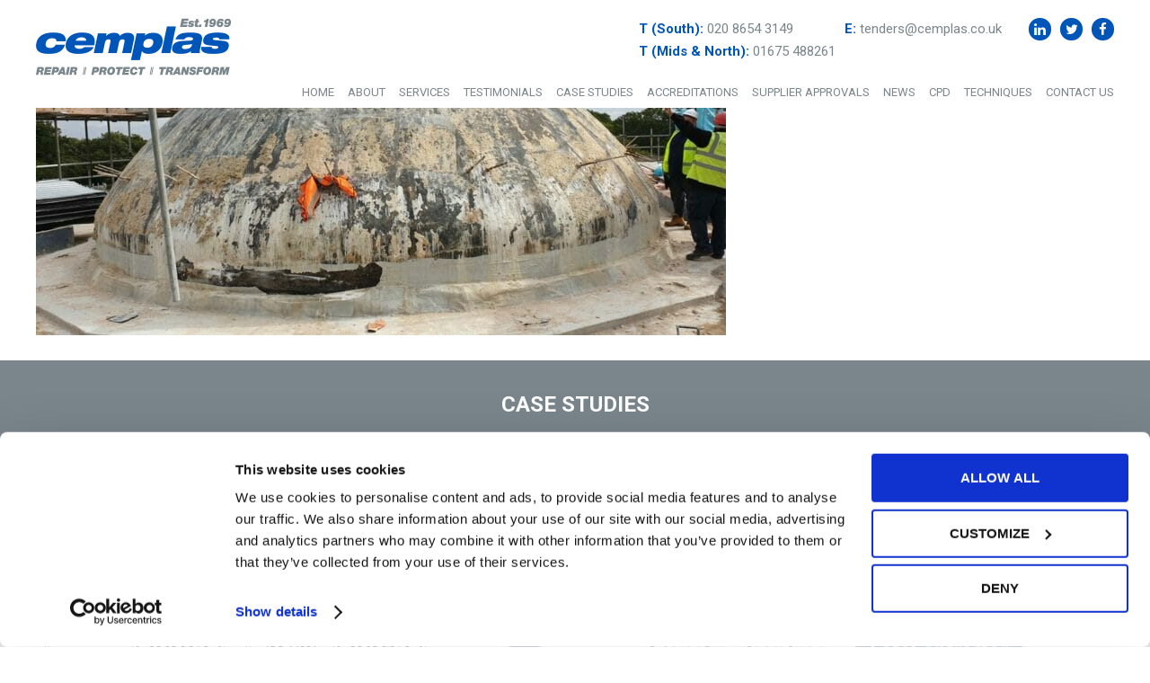

--- FILE ---
content_type: text/html; charset=UTF-8
request_url: https://cemplas.co.uk/case-study/oshwal-temple-potters-bar-2/attachment/during-1-21/
body_size: 12244
content:
<!doctype html>

<!--[if lt IE 7]><html lang="en-GB" class="no-js lt-ie9 lt-ie8 lt-ie7"><![endif]-->
<!--[if (IE 7)&!(IEMobile)]><html lang="en-GB" class="no-js lt-ie9 lt-ie8"><![endif]-->
<!--[if (IE 8)&!(IEMobile)]><html lang="en-GB" class="no-js lt-ie9"><![endif]-->
<!--[if gt IE 8]><!--> <html lang="en-GB" class="no-js"><!--<![endif]-->

	<head>
		<meta charset="utf-8">

				<meta http-equiv="X-UA-Compatible" content="IE=edge">

		<title>During 1 - Cemplas</title>

				<meta name="HandheldFriendly" content="True">
		<meta name="MobileOptimized" content="320">
		<meta name="viewport" content="width=device-width, initial-scale=1"/>

				<link rel="apple-touch-icon" href="https://cemplas.co.uk/wp-content/themes/bonestrap/library/images/apple-touch-icon.png">
		<link rel="icon" href="https://cemplas.co.uk/wp-content/themes/bonestrap/favicon.png">
		<!--[if IE]>
			<link rel="shortcut icon" href="https://cemplas.co.uk/wp-content/themes/bonestrap/favicon.ico">
		<![endif]-->
				<meta name="msapplication-TileColor" content="#f01d4f">
		<meta name="msapplication-TileImage" content="https://cemplas.co.uk/wp-content/themes/bonestrap/library/images/win8-tile-icon.png">
            <meta name="theme-color" content="#121212">

		<link rel="pingback" href="https://cemplas.co.uk/xmlrpc.php">
		
				<script type="text/javascript" data-cookieconsent="ignore">
	window.dataLayer = window.dataLayer || [];

	function gtag() {
		dataLayer.push(arguments);
	}

	gtag("consent", "default", {
		ad_personalization: "denied",
		ad_storage: "denied",
		ad_user_data: "denied",
		analytics_storage: "denied",
		functionality_storage: "denied",
		personalization_storage: "denied",
		security_storage: "granted",
		wait_for_update: 500,
	});
	gtag("set", "ads_data_redaction", true);
	</script>
<script type="text/javascript"
		id="Cookiebot"
		src="https://consent.cookiebot.com/uc.js"
		data-implementation="wp"
		data-cbid="8b5ca014-2b29-4a62-b6f3-e0f8c8db11d4"
							data-blockingmode="auto"
	></script>
<meta name='robots' content='index, follow, max-image-preview:large, max-snippet:-1, max-video-preview:-1' />

	<!-- This site is optimized with the Yoast SEO plugin v26.5 - https://yoast.com/wordpress/plugins/seo/ -->
	<link rel="canonical" href="https://cemplas.co.uk/case-study/oshwal-temple-potters-bar-2/attachment/during-1-21/" />
	<meta property="og:locale" content="en_GB" />
	<meta property="og:type" content="article" />
	<meta property="og:title" content="During 1 - Cemplas" />
	<meta property="og:url" content="https://cemplas.co.uk/case-study/oshwal-temple-potters-bar-2/attachment/during-1-21/" />
	<meta property="og:site_name" content="Cemplas" />
	<meta property="og:image" content="https://cemplas.co.uk/case-study/oshwal-temple-potters-bar-2/attachment/during-1-21" />
	<meta property="og:image:width" content="1" />
	<meta property="og:image:height" content="1" />
	<meta property="og:image:type" content="image/jpeg" />
	<meta name="twitter:card" content="summary_large_image" />
	<script type="application/ld+json" class="yoast-schema-graph">{"@context":"https://schema.org","@graph":[{"@type":"WebPage","@id":"https://cemplas.co.uk/case-study/oshwal-temple-potters-bar-2/attachment/during-1-21/","url":"https://cemplas.co.uk/case-study/oshwal-temple-potters-bar-2/attachment/during-1-21/","name":"During 1 - Cemplas","isPartOf":{"@id":"https://cemplas.co.uk/#website"},"primaryImageOfPage":{"@id":"https://cemplas.co.uk/case-study/oshwal-temple-potters-bar-2/attachment/during-1-21/#primaryimage"},"image":{"@id":"https://cemplas.co.uk/case-study/oshwal-temple-potters-bar-2/attachment/during-1-21/#primaryimage"},"thumbnailUrl":"https://cemplas.co.uk/wp-content/uploads/2023/06/During-1.jpg","datePublished":"2023-06-07T14:47:13+00:00","breadcrumb":{"@id":"https://cemplas.co.uk/case-study/oshwal-temple-potters-bar-2/attachment/during-1-21/#breadcrumb"},"inLanguage":"en-GB","potentialAction":[{"@type":"ReadAction","target":["https://cemplas.co.uk/case-study/oshwal-temple-potters-bar-2/attachment/during-1-21/"]}]},{"@type":"ImageObject","inLanguage":"en-GB","@id":"https://cemplas.co.uk/case-study/oshwal-temple-potters-bar-2/attachment/during-1-21/#primaryimage","url":"https://cemplas.co.uk/wp-content/uploads/2023/06/During-1.jpg","contentUrl":"https://cemplas.co.uk/wp-content/uploads/2023/06/During-1.jpg","width":2000,"height":972},{"@type":"BreadcrumbList","@id":"https://cemplas.co.uk/case-study/oshwal-temple-potters-bar-2/attachment/during-1-21/#breadcrumb","itemListElement":[{"@type":"ListItem","position":1,"name":"Home","item":"https://cemplas.co.uk/"},{"@type":"ListItem","position":2,"name":"Oshwal Temple, Potters Bar","item":"https://cemplas.co.uk/case-study/oshwal-temple-potters-bar-2/"},{"@type":"ListItem","position":3,"name":"During 1"}]},{"@type":"WebSite","@id":"https://cemplas.co.uk/#website","url":"https://cemplas.co.uk/","name":"Cemplas","description":"Waterproofing and Concrete Repairs","potentialAction":[{"@type":"SearchAction","target":{"@type":"EntryPoint","urlTemplate":"https://cemplas.co.uk/?s={search_term_string}"},"query-input":{"@type":"PropertyValueSpecification","valueRequired":true,"valueName":"search_term_string"}}],"inLanguage":"en-GB"}]}</script>
	<!-- / Yoast SEO plugin. -->


<link rel='dns-prefetch' href='//static.addtoany.com' />
<link rel='dns-prefetch' href='//fonts.googleapis.com' />
<link rel="alternate" type="application/rss+xml" title="Cemplas &raquo; Feed" href="https://cemplas.co.uk/feed/" />
<link rel="alternate" type="application/rss+xml" title="Cemplas &raquo; Comments Feed" href="https://cemplas.co.uk/comments/feed/" />
<link rel="alternate" title="oEmbed (JSON)" type="application/json+oembed" href="https://cemplas.co.uk/wp-json/oembed/1.0/embed?url=https%3A%2F%2Fcemplas.co.uk%2Fcase-study%2Foshwal-temple-potters-bar-2%2Fattachment%2Fduring-1-21%2F" />
<link rel="alternate" title="oEmbed (XML)" type="text/xml+oembed" href="https://cemplas.co.uk/wp-json/oembed/1.0/embed?url=https%3A%2F%2Fcemplas.co.uk%2Fcase-study%2Foshwal-temple-potters-bar-2%2Fattachment%2Fduring-1-21%2F&#038;format=xml" />
<style id='wp-img-auto-sizes-contain-inline-css' type='text/css'>
img:is([sizes=auto i],[sizes^="auto," i]){contain-intrinsic-size:3000px 1500px}
/*# sourceURL=wp-img-auto-sizes-contain-inline-css */
</style>
<style id='wp-emoji-styles-inline-css' type='text/css'>

	img.wp-smiley, img.emoji {
		display: inline !important;
		border: none !important;
		box-shadow: none !important;
		height: 1em !important;
		width: 1em !important;
		margin: 0 0.07em !important;
		vertical-align: -0.1em !important;
		background: none !important;
		padding: 0 !important;
	}
/*# sourceURL=wp-emoji-styles-inline-css */
</style>
<style id='wp-block-library-inline-css' type='text/css'>
:root{--wp-block-synced-color:#7a00df;--wp-block-synced-color--rgb:122,0,223;--wp-bound-block-color:var(--wp-block-synced-color);--wp-editor-canvas-background:#ddd;--wp-admin-theme-color:#007cba;--wp-admin-theme-color--rgb:0,124,186;--wp-admin-theme-color-darker-10:#006ba1;--wp-admin-theme-color-darker-10--rgb:0,107,160.5;--wp-admin-theme-color-darker-20:#005a87;--wp-admin-theme-color-darker-20--rgb:0,90,135;--wp-admin-border-width-focus:2px}@media (min-resolution:192dpi){:root{--wp-admin-border-width-focus:1.5px}}.wp-element-button{cursor:pointer}:root .has-very-light-gray-background-color{background-color:#eee}:root .has-very-dark-gray-background-color{background-color:#313131}:root .has-very-light-gray-color{color:#eee}:root .has-very-dark-gray-color{color:#313131}:root .has-vivid-green-cyan-to-vivid-cyan-blue-gradient-background{background:linear-gradient(135deg,#00d084,#0693e3)}:root .has-purple-crush-gradient-background{background:linear-gradient(135deg,#34e2e4,#4721fb 50%,#ab1dfe)}:root .has-hazy-dawn-gradient-background{background:linear-gradient(135deg,#faaca8,#dad0ec)}:root .has-subdued-olive-gradient-background{background:linear-gradient(135deg,#fafae1,#67a671)}:root .has-atomic-cream-gradient-background{background:linear-gradient(135deg,#fdd79a,#004a59)}:root .has-nightshade-gradient-background{background:linear-gradient(135deg,#330968,#31cdcf)}:root .has-midnight-gradient-background{background:linear-gradient(135deg,#020381,#2874fc)}:root{--wp--preset--font-size--normal:16px;--wp--preset--font-size--huge:42px}.has-regular-font-size{font-size:1em}.has-larger-font-size{font-size:2.625em}.has-normal-font-size{font-size:var(--wp--preset--font-size--normal)}.has-huge-font-size{font-size:var(--wp--preset--font-size--huge)}.has-text-align-center{text-align:center}.has-text-align-left{text-align:left}.has-text-align-right{text-align:right}.has-fit-text{white-space:nowrap!important}#end-resizable-editor-section{display:none}.aligncenter{clear:both}.items-justified-left{justify-content:flex-start}.items-justified-center{justify-content:center}.items-justified-right{justify-content:flex-end}.items-justified-space-between{justify-content:space-between}.screen-reader-text{border:0;clip-path:inset(50%);height:1px;margin:-1px;overflow:hidden;padding:0;position:absolute;width:1px;word-wrap:normal!important}.screen-reader-text:focus{background-color:#ddd;clip-path:none;color:#444;display:block;font-size:1em;height:auto;left:5px;line-height:normal;padding:15px 23px 14px;text-decoration:none;top:5px;width:auto;z-index:100000}html :where(.has-border-color){border-style:solid}html :where([style*=border-top-color]){border-top-style:solid}html :where([style*=border-right-color]){border-right-style:solid}html :where([style*=border-bottom-color]){border-bottom-style:solid}html :where([style*=border-left-color]){border-left-style:solid}html :where([style*=border-width]){border-style:solid}html :where([style*=border-top-width]){border-top-style:solid}html :where([style*=border-right-width]){border-right-style:solid}html :where([style*=border-bottom-width]){border-bottom-style:solid}html :where([style*=border-left-width]){border-left-style:solid}html :where(img[class*=wp-image-]){height:auto;max-width:100%}:where(figure){margin:0 0 1em}html :where(.is-position-sticky){--wp-admin--admin-bar--position-offset:var(--wp-admin--admin-bar--height,0px)}@media screen and (max-width:600px){html :where(.is-position-sticky){--wp-admin--admin-bar--position-offset:0px}}

/*# sourceURL=wp-block-library-inline-css */
</style><style id='global-styles-inline-css' type='text/css'>
:root{--wp--preset--aspect-ratio--square: 1;--wp--preset--aspect-ratio--4-3: 4/3;--wp--preset--aspect-ratio--3-4: 3/4;--wp--preset--aspect-ratio--3-2: 3/2;--wp--preset--aspect-ratio--2-3: 2/3;--wp--preset--aspect-ratio--16-9: 16/9;--wp--preset--aspect-ratio--9-16: 9/16;--wp--preset--color--black: #000000;--wp--preset--color--cyan-bluish-gray: #abb8c3;--wp--preset--color--white: #ffffff;--wp--preset--color--pale-pink: #f78da7;--wp--preset--color--vivid-red: #cf2e2e;--wp--preset--color--luminous-vivid-orange: #ff6900;--wp--preset--color--luminous-vivid-amber: #fcb900;--wp--preset--color--light-green-cyan: #7bdcb5;--wp--preset--color--vivid-green-cyan: #00d084;--wp--preset--color--pale-cyan-blue: #8ed1fc;--wp--preset--color--vivid-cyan-blue: #0693e3;--wp--preset--color--vivid-purple: #9b51e0;--wp--preset--gradient--vivid-cyan-blue-to-vivid-purple: linear-gradient(135deg,rgb(6,147,227) 0%,rgb(155,81,224) 100%);--wp--preset--gradient--light-green-cyan-to-vivid-green-cyan: linear-gradient(135deg,rgb(122,220,180) 0%,rgb(0,208,130) 100%);--wp--preset--gradient--luminous-vivid-amber-to-luminous-vivid-orange: linear-gradient(135deg,rgb(252,185,0) 0%,rgb(255,105,0) 100%);--wp--preset--gradient--luminous-vivid-orange-to-vivid-red: linear-gradient(135deg,rgb(255,105,0) 0%,rgb(207,46,46) 100%);--wp--preset--gradient--very-light-gray-to-cyan-bluish-gray: linear-gradient(135deg,rgb(238,238,238) 0%,rgb(169,184,195) 100%);--wp--preset--gradient--cool-to-warm-spectrum: linear-gradient(135deg,rgb(74,234,220) 0%,rgb(151,120,209) 20%,rgb(207,42,186) 40%,rgb(238,44,130) 60%,rgb(251,105,98) 80%,rgb(254,248,76) 100%);--wp--preset--gradient--blush-light-purple: linear-gradient(135deg,rgb(255,206,236) 0%,rgb(152,150,240) 100%);--wp--preset--gradient--blush-bordeaux: linear-gradient(135deg,rgb(254,205,165) 0%,rgb(254,45,45) 50%,rgb(107,0,62) 100%);--wp--preset--gradient--luminous-dusk: linear-gradient(135deg,rgb(255,203,112) 0%,rgb(199,81,192) 50%,rgb(65,88,208) 100%);--wp--preset--gradient--pale-ocean: linear-gradient(135deg,rgb(255,245,203) 0%,rgb(182,227,212) 50%,rgb(51,167,181) 100%);--wp--preset--gradient--electric-grass: linear-gradient(135deg,rgb(202,248,128) 0%,rgb(113,206,126) 100%);--wp--preset--gradient--midnight: linear-gradient(135deg,rgb(2,3,129) 0%,rgb(40,116,252) 100%);--wp--preset--font-size--small: 13px;--wp--preset--font-size--medium: 20px;--wp--preset--font-size--large: 36px;--wp--preset--font-size--x-large: 42px;--wp--preset--spacing--20: 0.44rem;--wp--preset--spacing--30: 0.67rem;--wp--preset--spacing--40: 1rem;--wp--preset--spacing--50: 1.5rem;--wp--preset--spacing--60: 2.25rem;--wp--preset--spacing--70: 3.38rem;--wp--preset--spacing--80: 5.06rem;--wp--preset--shadow--natural: 6px 6px 9px rgba(0, 0, 0, 0.2);--wp--preset--shadow--deep: 12px 12px 50px rgba(0, 0, 0, 0.4);--wp--preset--shadow--sharp: 6px 6px 0px rgba(0, 0, 0, 0.2);--wp--preset--shadow--outlined: 6px 6px 0px -3px rgb(255, 255, 255), 6px 6px rgb(0, 0, 0);--wp--preset--shadow--crisp: 6px 6px 0px rgb(0, 0, 0);}:where(.is-layout-flex){gap: 0.5em;}:where(.is-layout-grid){gap: 0.5em;}body .is-layout-flex{display: flex;}.is-layout-flex{flex-wrap: wrap;align-items: center;}.is-layout-flex > :is(*, div){margin: 0;}body .is-layout-grid{display: grid;}.is-layout-grid > :is(*, div){margin: 0;}:where(.wp-block-columns.is-layout-flex){gap: 2em;}:where(.wp-block-columns.is-layout-grid){gap: 2em;}:where(.wp-block-post-template.is-layout-flex){gap: 1.25em;}:where(.wp-block-post-template.is-layout-grid){gap: 1.25em;}.has-black-color{color: var(--wp--preset--color--black) !important;}.has-cyan-bluish-gray-color{color: var(--wp--preset--color--cyan-bluish-gray) !important;}.has-white-color{color: var(--wp--preset--color--white) !important;}.has-pale-pink-color{color: var(--wp--preset--color--pale-pink) !important;}.has-vivid-red-color{color: var(--wp--preset--color--vivid-red) !important;}.has-luminous-vivid-orange-color{color: var(--wp--preset--color--luminous-vivid-orange) !important;}.has-luminous-vivid-amber-color{color: var(--wp--preset--color--luminous-vivid-amber) !important;}.has-light-green-cyan-color{color: var(--wp--preset--color--light-green-cyan) !important;}.has-vivid-green-cyan-color{color: var(--wp--preset--color--vivid-green-cyan) !important;}.has-pale-cyan-blue-color{color: var(--wp--preset--color--pale-cyan-blue) !important;}.has-vivid-cyan-blue-color{color: var(--wp--preset--color--vivid-cyan-blue) !important;}.has-vivid-purple-color{color: var(--wp--preset--color--vivid-purple) !important;}.has-black-background-color{background-color: var(--wp--preset--color--black) !important;}.has-cyan-bluish-gray-background-color{background-color: var(--wp--preset--color--cyan-bluish-gray) !important;}.has-white-background-color{background-color: var(--wp--preset--color--white) !important;}.has-pale-pink-background-color{background-color: var(--wp--preset--color--pale-pink) !important;}.has-vivid-red-background-color{background-color: var(--wp--preset--color--vivid-red) !important;}.has-luminous-vivid-orange-background-color{background-color: var(--wp--preset--color--luminous-vivid-orange) !important;}.has-luminous-vivid-amber-background-color{background-color: var(--wp--preset--color--luminous-vivid-amber) !important;}.has-light-green-cyan-background-color{background-color: var(--wp--preset--color--light-green-cyan) !important;}.has-vivid-green-cyan-background-color{background-color: var(--wp--preset--color--vivid-green-cyan) !important;}.has-pale-cyan-blue-background-color{background-color: var(--wp--preset--color--pale-cyan-blue) !important;}.has-vivid-cyan-blue-background-color{background-color: var(--wp--preset--color--vivid-cyan-blue) !important;}.has-vivid-purple-background-color{background-color: var(--wp--preset--color--vivid-purple) !important;}.has-black-border-color{border-color: var(--wp--preset--color--black) !important;}.has-cyan-bluish-gray-border-color{border-color: var(--wp--preset--color--cyan-bluish-gray) !important;}.has-white-border-color{border-color: var(--wp--preset--color--white) !important;}.has-pale-pink-border-color{border-color: var(--wp--preset--color--pale-pink) !important;}.has-vivid-red-border-color{border-color: var(--wp--preset--color--vivid-red) !important;}.has-luminous-vivid-orange-border-color{border-color: var(--wp--preset--color--luminous-vivid-orange) !important;}.has-luminous-vivid-amber-border-color{border-color: var(--wp--preset--color--luminous-vivid-amber) !important;}.has-light-green-cyan-border-color{border-color: var(--wp--preset--color--light-green-cyan) !important;}.has-vivid-green-cyan-border-color{border-color: var(--wp--preset--color--vivid-green-cyan) !important;}.has-pale-cyan-blue-border-color{border-color: var(--wp--preset--color--pale-cyan-blue) !important;}.has-vivid-cyan-blue-border-color{border-color: var(--wp--preset--color--vivid-cyan-blue) !important;}.has-vivid-purple-border-color{border-color: var(--wp--preset--color--vivid-purple) !important;}.has-vivid-cyan-blue-to-vivid-purple-gradient-background{background: var(--wp--preset--gradient--vivid-cyan-blue-to-vivid-purple) !important;}.has-light-green-cyan-to-vivid-green-cyan-gradient-background{background: var(--wp--preset--gradient--light-green-cyan-to-vivid-green-cyan) !important;}.has-luminous-vivid-amber-to-luminous-vivid-orange-gradient-background{background: var(--wp--preset--gradient--luminous-vivid-amber-to-luminous-vivid-orange) !important;}.has-luminous-vivid-orange-to-vivid-red-gradient-background{background: var(--wp--preset--gradient--luminous-vivid-orange-to-vivid-red) !important;}.has-very-light-gray-to-cyan-bluish-gray-gradient-background{background: var(--wp--preset--gradient--very-light-gray-to-cyan-bluish-gray) !important;}.has-cool-to-warm-spectrum-gradient-background{background: var(--wp--preset--gradient--cool-to-warm-spectrum) !important;}.has-blush-light-purple-gradient-background{background: var(--wp--preset--gradient--blush-light-purple) !important;}.has-blush-bordeaux-gradient-background{background: var(--wp--preset--gradient--blush-bordeaux) !important;}.has-luminous-dusk-gradient-background{background: var(--wp--preset--gradient--luminous-dusk) !important;}.has-pale-ocean-gradient-background{background: var(--wp--preset--gradient--pale-ocean) !important;}.has-electric-grass-gradient-background{background: var(--wp--preset--gradient--electric-grass) !important;}.has-midnight-gradient-background{background: var(--wp--preset--gradient--midnight) !important;}.has-small-font-size{font-size: var(--wp--preset--font-size--small) !important;}.has-medium-font-size{font-size: var(--wp--preset--font-size--medium) !important;}.has-large-font-size{font-size: var(--wp--preset--font-size--large) !important;}.has-x-large-font-size{font-size: var(--wp--preset--font-size--x-large) !important;}
/*# sourceURL=global-styles-inline-css */
</style>

<style id='classic-theme-styles-inline-css' type='text/css'>
/*! This file is auto-generated */
.wp-block-button__link{color:#fff;background-color:#32373c;border-radius:9999px;box-shadow:none;text-decoration:none;padding:calc(.667em + 2px) calc(1.333em + 2px);font-size:1.125em}.wp-block-file__button{background:#32373c;color:#fff;text-decoration:none}
/*# sourceURL=/wp-includes/css/classic-themes.min.css */
</style>
<link rel='stylesheet' id='lvca-animate-styles-css' href='https://cemplas.co.uk/wp-content/plugins/addons-for-visual-composer/assets/css/animate.css?ver=3.9.4' type='text/css' media='all' />
<link rel='stylesheet' id='lvca-frontend-styles-css' href='https://cemplas.co.uk/wp-content/plugins/addons-for-visual-composer/assets/css/lvca-frontend.css?ver=3.9.4' type='text/css' media='all' />
<link rel='stylesheet' id='lvca-icomoon-styles-css' href='https://cemplas.co.uk/wp-content/plugins/addons-for-visual-composer/assets/css/icomoon.css?ver=3.9.4' type='text/css' media='all' />
<link rel='stylesheet' id='lvca-accordion-css' href='https://cemplas.co.uk/wp-content/plugins/addons-for-visual-composer/includes/addons/accordion/css/style.css?ver=3.9.4' type='text/css' media='all' />
<link rel='stylesheet' id='lvca-slick-css' href='https://cemplas.co.uk/wp-content/plugins/addons-for-visual-composer/assets/css/slick.css?ver=3.9.4' type='text/css' media='all' />
<link rel='stylesheet' id='lvca-carousel-css' href='https://cemplas.co.uk/wp-content/plugins/addons-for-visual-composer/includes/addons/carousel/css/style.css?ver=3.9.4' type='text/css' media='all' />
<link rel='stylesheet' id='lvca-clients-css' href='https://cemplas.co.uk/wp-content/plugins/addons-for-visual-composer/includes/addons/clients/css/style.css?ver=3.9.4' type='text/css' media='all' />
<link rel='stylesheet' id='lvca-heading-css' href='https://cemplas.co.uk/wp-content/plugins/addons-for-visual-composer/includes/addons/heading/css/style.css?ver=3.9.4' type='text/css' media='all' />
<link rel='stylesheet' id='lvca-odometers-css' href='https://cemplas.co.uk/wp-content/plugins/addons-for-visual-composer/includes/addons/odometers/css/style.css?ver=3.9.4' type='text/css' media='all' />
<link rel='stylesheet' id='lvca-piecharts-css' href='https://cemplas.co.uk/wp-content/plugins/addons-for-visual-composer/includes/addons/piecharts/css/style.css?ver=3.9.4' type='text/css' media='all' />
<link rel='stylesheet' id='lvca-posts-carousel-css' href='https://cemplas.co.uk/wp-content/plugins/addons-for-visual-composer/includes/addons/posts-carousel/css/style.css?ver=3.9.4' type='text/css' media='all' />
<link rel='stylesheet' id='lvca-pricing-table-css' href='https://cemplas.co.uk/wp-content/plugins/addons-for-visual-composer/includes/addons/pricing-table/css/style.css?ver=3.9.4' type='text/css' media='all' />
<link rel='stylesheet' id='lvca-services-css' href='https://cemplas.co.uk/wp-content/plugins/addons-for-visual-composer/includes/addons/services/css/style.css?ver=3.9.4' type='text/css' media='all' />
<link rel='stylesheet' id='lvca-stats-bar-css' href='https://cemplas.co.uk/wp-content/plugins/addons-for-visual-composer/includes/addons/stats-bar/css/style.css?ver=3.9.4' type='text/css' media='all' />
<link rel='stylesheet' id='lvca-tabs-css' href='https://cemplas.co.uk/wp-content/plugins/addons-for-visual-composer/includes/addons/tabs/css/style.css?ver=3.9.4' type='text/css' media='all' />
<link rel='stylesheet' id='lvca-team-members-css' href='https://cemplas.co.uk/wp-content/plugins/addons-for-visual-composer/includes/addons/team/css/style.css?ver=3.9.4' type='text/css' media='all' />
<link rel='stylesheet' id='lvca-testimonials-css' href='https://cemplas.co.uk/wp-content/plugins/addons-for-visual-composer/includes/addons/testimonials/css/style.css?ver=3.9.4' type='text/css' media='all' />
<link rel='stylesheet' id='lvca-flexslider-css' href='https://cemplas.co.uk/wp-content/plugins/addons-for-visual-composer/assets/css/flexslider.css?ver=3.9.4' type='text/css' media='all' />
<link rel='stylesheet' id='lvca-testimonials-slider-css' href='https://cemplas.co.uk/wp-content/plugins/addons-for-visual-composer/includes/addons/testimonials-slider/css/style.css?ver=3.9.4' type='text/css' media='all' />
<link rel='stylesheet' id='lvca-portfolio-css' href='https://cemplas.co.uk/wp-content/plugins/addons-for-visual-composer/includes/addons/portfolio/css/style.css?ver=3.9.4' type='text/css' media='all' />
<link rel='stylesheet' id='googleFonts-css' href='//fonts.googleapis.com/css?family=Roboto%3A400%2C700%2C900%2C400italic%2C700italic%2C900italic&#038;ver=6.9' type='text/css' media='all' />
<link rel='stylesheet' id='fontAwesome-css' href='https://cemplas.co.uk/wp-content/themes/bonestrap/library/font-awesome-4.7.0/css/font-awesome.min.css?ver=6.9' type='text/css' media='all' />
<link rel='stylesheet' id='addtoany-css' href='https://cemplas.co.uk/wp-content/plugins/add-to-any/addtoany.min.css?ver=1.16' type='text/css' media='all' />
<link rel='stylesheet' id='bones-stylesheet-css' href='https://cemplas.co.uk/wp-content/themes/bonestrap/library/css/style.css?ts=202202211256&#038;ver=6.9' type='text/css' media='all' />
<link rel='stylesheet' id='slick-theme-css' href='https://cemplas.co.uk/wp-content/themes/bonestrap/library/css/slick-theme.css?ts=202202211256&#038;ver=6.9' type='text/css' media='all' />
<link rel='stylesheet' id='slick-css' href='https://cemplas.co.uk/wp-content/themes/bonestrap/library/css/slick.css?ts=202202211307&#038;ver=6.9' type='text/css' media='all' />
<script type="text/javascript" id="addtoany-core-js-before">
/* <![CDATA[ */
window.a2a_config=window.a2a_config||{};a2a_config.callbacks=[];a2a_config.overlays=[];a2a_config.templates={};a2a_localize = {
	Share: "Share",
	Save: "Save",
	Subscribe: "Subscribe",
	Email: "Email",
	Bookmark: "Bookmark",
	ShowAll: "Show All",
	ShowLess: "Show less",
	FindServices: "Find service(s)",
	FindAnyServiceToAddTo: "Instantly find any service to add to",
	PoweredBy: "Powered by",
	ShareViaEmail: "Share via email",
	SubscribeViaEmail: "Subscribe via email",
	BookmarkInYourBrowser: "Bookmark in your browser",
	BookmarkInstructions: "Press Ctrl+D or \u2318+D to bookmark this page",
	AddToYourFavorites: "Add to your favourites",
	SendFromWebOrProgram: "Send from any email address or email program",
	EmailProgram: "Email program",
	More: "More&#8230;",
	ThanksForSharing: "Thanks for sharing!",
	ThanksForFollowing: "Thanks for following!"
};


//# sourceURL=addtoany-core-js-before
/* ]]> */
</script>
<script type="text/javascript" defer src="https://static.addtoany.com/menu/page.js" id="addtoany-core-js"></script>
<script type="text/javascript" src="https://cemplas.co.uk/wp-includes/js/jquery/jquery.min.js" id="jquery-core-js"></script>
<script type="text/javascript" src="https://cemplas.co.uk/wp-includes/js/jquery/jquery-migrate.min.js" id="jquery-migrate-js"></script>
<script type="text/javascript" defer src="https://cemplas.co.uk/wp-content/plugins/add-to-any/addtoany.min.js" id="addtoany-jquery-js"></script>
<script type="text/javascript" src="https://cemplas.co.uk/wp-content/plugins/addons-for-visual-composer/assets/js/jquery.waypoints.min.js" id="lvca-waypoints-js"></script>
<script type="text/javascript" id="lvca-frontend-scripts-js-extra">
/* <![CDATA[ */
var lvca_settings = {"mobile_width":"780","custom_css":""};
//# sourceURL=lvca-frontend-scripts-js-extra
/* ]]> */
</script>
<script type="text/javascript" src="https://cemplas.co.uk/wp-content/plugins/addons-for-visual-composer/assets/js/lvca-frontend.min.js" id="lvca-frontend-scripts-js"></script>
<script type="text/javascript" src="https://cemplas.co.uk/wp-content/plugins/addons-for-visual-composer/includes/addons/accordion/js/accordion.min.js" id="lvca-accordion-js"></script>
<script type="text/javascript" src="https://cemplas.co.uk/wp-content/plugins/addons-for-visual-composer/assets/js/slick.min.js" id="lvca-slick-carousel-js"></script>
<script type="text/javascript" src="https://cemplas.co.uk/wp-content/plugins/addons-for-visual-composer/assets/js/jquery.stats.min.js" id="lvca-stats-js"></script>
<script type="text/javascript" src="https://cemplas.co.uk/wp-content/plugins/addons-for-visual-composer/includes/addons/odometers/js/odometer.min.js" id="lvca-odometers-js"></script>
<script type="text/javascript" src="https://cemplas.co.uk/wp-content/plugins/addons-for-visual-composer/includes/addons/piecharts/js/piechart.min.js" id="lvca-piecharts-js"></script>
<script type="text/javascript" src="https://cemplas.co.uk/wp-content/plugins/addons-for-visual-composer/includes/addons/posts-carousel/js/posts-carousel.min.js" id="lvca-post-carousel-js"></script>
<script type="text/javascript" src="https://cemplas.co.uk/wp-content/plugins/addons-for-visual-composer/includes/addons/spacer/js/spacer.min.js" id="lvca-spacer-js"></script>
<script type="text/javascript" src="https://cemplas.co.uk/wp-content/plugins/addons-for-visual-composer/includes/addons/services/js/services.min.js" id="lvca-services-js"></script>
<script type="text/javascript" src="https://cemplas.co.uk/wp-content/plugins/addons-for-visual-composer/includes/addons/stats-bar/js/stats-bar.min.js" id="lvca-stats-bar-js"></script>
<script type="text/javascript" src="https://cemplas.co.uk/wp-content/plugins/addons-for-visual-composer/includes/addons/tabs/js/tabs.min.js" id="lvca-tabs-js"></script>
<script type="text/javascript" src="https://cemplas.co.uk/wp-content/plugins/addons-for-visual-composer/assets/js/jquery.flexslider.min.js" id="lvca-flexslider-js"></script>
<script type="text/javascript" src="https://cemplas.co.uk/wp-content/plugins/addons-for-visual-composer/includes/addons/testimonials-slider/js/testimonials.min.js" id="lvca-testimonials-slider-js"></script>
<script type="text/javascript" src="https://cemplas.co.uk/wp-content/plugins/addons-for-visual-composer/assets/js/isotope.pkgd.min.js" id="lvca-isotope-js"></script>
<script type="text/javascript" src="https://cemplas.co.uk/wp-content/plugins/addons-for-visual-composer/assets/js/imagesloaded.pkgd.min.js" id="lvca-imagesloaded-js"></script>
<script type="text/javascript" src="https://cemplas.co.uk/wp-content/plugins/addons-for-visual-composer/includes/addons/portfolio/js/portfolio.min.js" id="lvca-portfolio-js"></script>
<script type="text/javascript" src="https://cemplas.co.uk/wp-content/themes/bonestrap/library/js/libs/modernizr.custom.min.js" id="bones-modernizr-js"></script>
<script></script><link rel="https://api.w.org/" href="https://cemplas.co.uk/wp-json/" /><link rel="alternate" title="JSON" type="application/json" href="https://cemplas.co.uk/wp-json/wp/v2/media/6023" /><link rel='shortlink' href='https://cemplas.co.uk/?p=6023' />
        <script type="text/javascript">
            (function () {
                window.lvca_fs = {can_use_premium_code: false};
            })();
        </script>
        
		<!-- GA Google Analytics @ https://m0n.co/ga -->
		<script>
			(function(i,s,o,g,r,a,m){i['GoogleAnalyticsObject']=r;i[r]=i[r]||function(){
			(i[r].q=i[r].q||[]).push(arguments)},i[r].l=1*new Date();a=s.createElement(o),
			m=s.getElementsByTagName(o)[0];a.async=1;a.src=g;m.parentNode.insertBefore(a,m)
			})(window,document,'script','https://www.google-analytics.com/analytics.js','ga');
			ga('create', 'UA-118677977-1', 'auto');
			ga('set', 'anonymizeIp', true);
			ga('send', 'pageview');
		</script>

	<meta name="generator" content="Powered by WPBakery Page Builder - drag and drop page builder for WordPress."/>
<meta name="generator" content="Powered by Slider Revolution 6.7.39 - responsive, Mobile-Friendly Slider Plugin for WordPress with comfortable drag and drop interface." />
<script>function setREVStartSize(e){
			//window.requestAnimationFrame(function() {
				window.RSIW = window.RSIW===undefined ? window.innerWidth : window.RSIW;
				window.RSIH = window.RSIH===undefined ? window.innerHeight : window.RSIH;
				try {
					var pw = document.getElementById(e.c).parentNode.offsetWidth,
						newh;
					pw = pw===0 || isNaN(pw) || (e.l=="fullwidth" || e.layout=="fullwidth") ? window.RSIW : pw;
					e.tabw = e.tabw===undefined ? 0 : parseInt(e.tabw);
					e.thumbw = e.thumbw===undefined ? 0 : parseInt(e.thumbw);
					e.tabh = e.tabh===undefined ? 0 : parseInt(e.tabh);
					e.thumbh = e.thumbh===undefined ? 0 : parseInt(e.thumbh);
					e.tabhide = e.tabhide===undefined ? 0 : parseInt(e.tabhide);
					e.thumbhide = e.thumbhide===undefined ? 0 : parseInt(e.thumbhide);
					e.mh = e.mh===undefined || e.mh=="" || e.mh==="auto" ? 0 : parseInt(e.mh,0);
					if(e.layout==="fullscreen" || e.l==="fullscreen")
						newh = Math.max(e.mh,window.RSIH);
					else{
						e.gw = Array.isArray(e.gw) ? e.gw : [e.gw];
						for (var i in e.rl) if (e.gw[i]===undefined || e.gw[i]===0) e.gw[i] = e.gw[i-1];
						e.gh = e.el===undefined || e.el==="" || (Array.isArray(e.el) && e.el.length==0)? e.gh : e.el;
						e.gh = Array.isArray(e.gh) ? e.gh : [e.gh];
						for (var i in e.rl) if (e.gh[i]===undefined || e.gh[i]===0) e.gh[i] = e.gh[i-1];
											
						var nl = new Array(e.rl.length),
							ix = 0,
							sl;
						e.tabw = e.tabhide>=pw ? 0 : e.tabw;
						e.thumbw = e.thumbhide>=pw ? 0 : e.thumbw;
						e.tabh = e.tabhide>=pw ? 0 : e.tabh;
						e.thumbh = e.thumbhide>=pw ? 0 : e.thumbh;
						for (var i in e.rl) nl[i] = e.rl[i]<window.RSIW ? 0 : e.rl[i];
						sl = nl[0];
						for (var i in nl) if (sl>nl[i] && nl[i]>0) { sl = nl[i]; ix=i;}
						var m = pw>(e.gw[ix]+e.tabw+e.thumbw) ? 1 : (pw-(e.tabw+e.thumbw)) / (e.gw[ix]);
						newh =  (e.gh[ix] * m) + (e.tabh + e.thumbh);
					}
					var el = document.getElementById(e.c);
					if (el!==null && el) el.style.height = newh+"px";
					el = document.getElementById(e.c+"_wrapper");
					if (el!==null && el) {
						el.style.height = newh+"px";
						el.style.display = "block";
					}
				} catch(e){
					console.log("Failure at Presize of Slider:" + e)
				}
			//});
		  };</script>
<noscript><style> .wpb_animate_when_almost_visible { opacity: 1; }</style></noscript>		
						
		<meta name="viewport" content="width=device-width, minimum-scale=1.0, maximum-scale=1.0, user-scalable=no">

	<link rel='stylesheet' id='js_composer_front-css' href='https://cemplas.co.uk/wp-content/plugins/js_composer/assets/css/js_composer.min.css?ver=8.7.2' type='text/css' media='all' />
<link rel='stylesheet' id='vc_animate-css-css' href='https://cemplas.co.uk/wp-content/plugins/js_composer/assets/lib/vendor/dist/animate.css/animate.min.css?ver=8.7.2' type='text/css' media='all' />
<link rel='stylesheet' id='vc_google_fonts_abril_fatfaceregular-css' href='https://fonts.googleapis.com/css?family=Abril+Fatface%3Aregular&#038;ver=8.7.2' type='text/css' media='all' />
<link rel='stylesheet' id='templatera_inline-css' href='https://cemplas.co.uk/wp-content/plugins/templatera/assets/css/front_style.css?ver=2.1' type='text/css' media='all' />
<link rel='stylesheet' id='rs-plugin-settings-css' href='//cemplas.co.uk/wp-content/plugins/revslider/sr6/assets/css/rs6.css?ver=6.7.39' type='text/css' media='all' />
<style id='rs-plugin-settings-inline-css' type='text/css'>
#rs-demo-id {}
/*# sourceURL=rs-plugin-settings-inline-css */
</style>
</head>

	<body class="attachment wp-singular attachment-template-default single single-attachment postid-6023 attachmentid-6023 attachment-jpeg wp-theme-bonestrap wpb-js-composer js-comp-ver-8.7.2 vc_responsive" itemscope itemtype="http://schema.org/WebPage">

		<!-- <div id="popupContainer">
			<div class="popup">
				<i class="fa fa-times" aria-hidden="true"></i>
				<div id="countdownOutput"></div>
			</div> popup -->
		<!-- </div> popupContainer -->

		<div id="container">

			<header class="header" role="banner" itemscope itemtype="http://schema.org/WPHeader">

				<div id="inner-header" class="wrap cf">

										<h1 id="logo" itemscope itemtype="http://schema.org/Organization">
						<a href="https://cemplas.co.uk" rel="nofollow">
														<img src="https://cemplas.co.uk/wp-content/themes/bonestrap/library/images/cemplas.png" alt="Cemplas" width="218" height="64" />
						</a>
					</h1>
					
					<div class="right">
						<div id="contactDetails">
							<span class="telephone"><strong>T (South):</strong> <a href="tel:02086543149">020 8654 3149</a> <br/><strong>T (Mids & North):</strong> <a href="tel:01675488261">01675 488261</a></span>							<span class="email"><strong>E:</strong> <a href="mailto:tenders@cemplas.co.uk">tenders@cemplas.co.uk</a></span>						</div> <!-- contactDetails -->
						<div class="socialIcons">
							<a href="//www.linkedin.com/company/cemplas-waterproofing-&-concrete-repairs-ltd/" target="_blank"><i class="fa fa-linkedin" aria-hidden="true"></i></a>
							<a href="//www.twitter.com/cemplas/" target="_blank"><i class="fa fa-twitter" aria-hidden="true"></i></a>
							<a href="//www.facebook.com/CemplasWaterproofingAndConcreteRepairsLtd/" target="_blank"><i class="fa fa-facebook" aria-hidden="true"></i></a>
						</div> <!-- socialIcons -->
					</div> <!-- right -->

															
					<div class="menuToggle">
						<nav class="menu-opener">
							<div class="menu-opener-inner"></div>
						</nav> 
					</div> <!-- menuToggle -->

					<nav role="navigation" itemscope itemtype="http://schema.org/SiteNavigationElement">
						<ul id="menu-main-menu" class="nav top-nav cf"><li id="menu-item-1919" class="menu-item menu-item-type-post_type menu-item-object-page menu-item-home menu-item-1919"><a href="https://cemplas.co.uk/">Home</a></li>
<li id="menu-item-103" class="menu-item menu-item-type-post_type menu-item-object-page menu-item-103"><a href="https://cemplas.co.uk/about/">About</a></li>
<li id="menu-item-101" class="menu-item menu-item-type-post_type menu-item-object-page menu-item-101"><a href="https://cemplas.co.uk/services/">Services</a></li>
<li id="menu-item-99" class="menu-item menu-item-type-post_type menu-item-object-page menu-item-99"><a href="https://cemplas.co.uk/testimonials/">Testimonials</a></li>
<li id="menu-item-2533" class="menu-item menu-item-type-post_type menu-item-object-page menu-item-2533"><a href="https://cemplas.co.uk/case-studies/">Case Studies</a></li>
<li id="menu-item-98" class="menu-item menu-item-type-post_type menu-item-object-page menu-item-98"><a href="https://cemplas.co.uk/about/accreditations/">Accreditations</a></li>
<li id="menu-item-100" class="menu-item menu-item-type-post_type menu-item-object-page menu-item-100"><a href="https://cemplas.co.uk/supplier-approvals/">Supplier Approvals</a></li>
<li id="menu-item-25" class="menu-item menu-item-type-post_type menu-item-object-page menu-item-25"><a href="https://cemplas.co.uk/news/">News</a></li>
<li id="menu-item-2006" class="menu-item menu-item-type-post_type menu-item-object-page menu-item-2006"><a href="https://cemplas.co.uk/cpd/">CPD</a></li>
<li id="menu-item-102" class="menu-item menu-item-type-post_type menu-item-object-page menu-item-102"><a href="https://cemplas.co.uk/techniques/">Techniques</a></li>
<li id="menu-item-9" class="menu-item menu-item-type-post_type menu-item-object-page menu-item-9"><a href="https://cemplas.co.uk/contact-us/">Contact Us</a></li>
</ul>
					</nav>

				</div>
		
			</header>
			
			<div id="headerSpaceFix"></div>
			
						

			
			<div id="content">

				<div id="inner-content" class="wrap cf">

					<main id="main" class="m-all t-all d-all cf" role="main" itemscope itemprop="mainContentOfPage" itemtype="http://schema.org/Blog">

						
							
              
              <article id="post-6023" class="cf post-6023 attachment type-attachment status-inherit hentry" role="article" itemscope itemprop="blogPost" itemtype="http://schema.org/BlogPosting">

                <header class="article-header entry-header">

                  <h1 class="entry-title single-title" itemprop="headline" rel="bookmark">During 1</h1>

                  <p class="byline entry-meta vcard">

                    Posted <time class="updated entry-time" datetime="2023-06-07" itemprop="datePublished">7th June 2023</time> <span class="by">by</span> <span class="entry-author author" itemprop="author" itemscope itemptype="http://schema.org/Person">grace</span>
                  </p>

                </header> 
                <section class="entry-content cf" itemprop="articleBody">
                  <p class="attachment"><a href='https://cemplas.co.uk/wp-content/uploads/2023/06/During-1.jpg'><img fetchpriority="high" decoding="async" width="768" height="373" src="https://cemplas.co.uk/wp-content/uploads/2023/06/During-1-768x373.jpg" class="attachment-medium size-medium" alt="" srcset="https://cemplas.co.uk/wp-content/uploads/2023/06/During-1-768x373.jpg 768w, https://cemplas.co.uk/wp-content/uploads/2023/06/During-1.jpg 2000w" sizes="(max-width: 768px) 100vw, 768px" /></a></p>
                </section> 
                <footer class="article-footer">

                  Category: 
                  
                </footer> 
                
              </article> 
						
						
					</main>

					
				</div>

			</div>

		<div id="caseStudyFeed">
			<div id="np_templatera_widget-2" class="widget widget_np_templatera_widget"><div class="widget-text wp_widget_plugin_box"><div class="templatera_shortcode"><style type="text/css" data-type="vc_shortcodes-default-css">.vc_do_custom_heading{margin-bottom:0.625rem;margin-top:0;}.vc_do_custom_heading{margin-bottom:0.625rem;margin-top:0;}</style><style type="text/css" data-type="vc_shortcodes-custom-css">.vc_custom_1504273740865{background-color: #7a868c !important;}.vc_custom_1503405446093{padding-top: 0px !important;}</style><div class="vc_row wpb_row vc_row-fluid wrap vc_custom_1504273740865 vc_row-has-fill"><div class="wpb_column vc_column_container vc_col-sm-12"><div class="vc_column-inner vc_custom_1503405446093"><div class="wpb_wrapper"><h3 style="text-align: center" class="vc_custom_heading vc_do_custom_heading sectionHeading" >Case Studies</h3><div class="vc_row wpb_row vc_inner vc_row-fluid"><div class="wpb_column vc_column_container vc_col-sm-4 vc_col-lg-4 vc_col-md-4 vc_col-xs-12"><div class="vc_column-inner"><div class="wpb_wrapper">
<div class="vc_grid-container-wrapper vc_clearfix vc_grid-animation-zoomIn">
	<div class="vc_grid-container vc_clearfix wpb_content_element vc_basic_grid" data-initial-loading-animation="zoomIn" data-vc-grid-settings="{&quot;page_id&quot;:1438,&quot;style&quot;:&quot;all&quot;,&quot;action&quot;:&quot;vc_get_vc_grid_data&quot;,&quot;shortcode_id&quot;:&quot;1739618127321-9b99dabe-3307-3&quot;,&quot;tag&quot;:&quot;vc_basic_grid&quot;}" data-vc-request="https://cemplas.co.uk/wp-admin/admin-ajax.php" data-vc-post-id="1438" data-vc-public-nonce="4896d1a44a">
		<style data-type="vc_shortcodes-custom-css">.vc_custom_1503670969289{background-color: rgba(0,86,184,0.8) !important;*background-color: rgb(0,86,184) !important;}.vc_custom_1503670953203{background-color: rgba(122,134,140,0.8) !important;*background-color: rgb(122,134,140) !important;}</style><div class="vc_grid vc_row vc_pageable-wrapper vc_hook_hover" data-vc-pageable-content="true"><div class="vc_pageable-slide-wrapper vc_clearfix" data-vc-grid-content="true"><div class="vc_grid-item vc_clearfix vc_col-sm-12"><div class="vc_grid-item-mini vc_clearfix "><div class="vc_gitem-animated-block  vc_gitem-animate vc_gitem-animate-fadeIn"  data-vc-animation="fadeIn"><div class="vc_gitem-zone vc_gitem-zone-a vc-gitem-zone-height-mode-auto vc-gitem-zone-height-mode-auto-1-1 vc_gitem-is-link" style="background-image: url('https://cemplas.co.uk/wp-content/uploads/2025/10/After-6.jpg') !important;"><a href="https://cemplas.co.uk/case-study/nhs-hospitals/" title="NHS Hospitals" class="vc_gitem-link vc-zone-link" ></a><img class="vc_gitem-zone-img" src="https://cemplas.co.uk/wp-content/uploads/2025/10/After-6.jpg" alt="NHS Hospitals" loading="lazy"><div class="vc_gitem-zone-mini"><div class="vc_gitem_row vc_row vc_gitem-row-position-bottom"><div class="vc_col-sm-12 caseStudyText vc_gitem-col vc_gitem-col-align- vc_custom_1503670969289"><h5 style="text-align: left" class="vc_custom_heading">Case Study</h5><div class="vc_gitem-post-meta-field-primaryCategory vc_gitem-align-left">Car Park Refurbishment</div><div class="vc_custom_heading vc_gitem-post-data vc_gitem-post-data-source-post_title" ><h4 style="text-align: left" ><a href="https://cemplas.co.uk/case-study/nhs-hospitals/" class="vc_gitem-link" title="NHS Hospitals">NHS Hospitals</a></h4></div></div></div></div></div><div class="vc_gitem-zone vc_gitem-zone-b vc-gitem-zone-height-mode-auto vc_gitem-is-link"><a href="https://cemplas.co.uk/case-study/nhs-hospitals/" title="NHS Hospitals" class="vc_gitem-link vc-zone-link" ></a><div class="vc_gitem-zone-mini"><div class="vc_gitem_row vc_row vc_gitem-row-position-bottom"><div class="vc_col-sm-12 caseStudyText vc_gitem-col vc_gitem-col-align- vc_custom_1503670953203"><h5 style="text-align: left" class="vc_custom_heading">Case Study</h5><div class="vc_gitem-post-meta-field-primaryCategory vc_gitem-align-left">Car Park Refurbishment</div><div class="vc_custom_heading vc_gitem-post-data vc_gitem-post-data-source-post_title" ><h4 style="text-align: left" ><a href="https://cemplas.co.uk/case-study/nhs-hospitals/" class="vc_gitem-link" title="NHS Hospitals">NHS Hospitals</a></h4></div></div></div></div></div></div></div><div class="vc_clearfix"></div></div></div></div>
	</div>
</div></div></div></div><div class="wpb_column vc_column_container vc_col-sm-4 vc_col-lg-4 vc_col-md-4 vc_col-xs-12"><div class="vc_column-inner"><div class="wpb_wrapper">
<div class="vc_grid-container-wrapper vc_clearfix vc_grid-animation-zoomIn">
	<div class="vc_grid-container vc_clearfix wpb_content_element vc_basic_grid" data-initial-loading-animation="zoomIn" data-vc-grid-settings="{&quot;page_id&quot;:1438,&quot;style&quot;:&quot;all&quot;,&quot;action&quot;:&quot;vc_get_vc_grid_data&quot;,&quot;shortcode_id&quot;:&quot;1739618127321-d8851774-6f41-3&quot;,&quot;tag&quot;:&quot;vc_basic_grid&quot;}" data-vc-request="https://cemplas.co.uk/wp-admin/admin-ajax.php" data-vc-post-id="1438" data-vc-public-nonce="4896d1a44a">
		<style data-type="vc_shortcodes-custom-css">.vc_custom_1503670969289{background-color: rgba(0,86,184,0.8) !important;*background-color: rgb(0,86,184) !important;}.vc_custom_1503670953203{background-color: rgba(122,134,140,0.8) !important;*background-color: rgb(122,134,140) !important;}</style><div class="vc_grid vc_row vc_pageable-wrapper vc_hook_hover" data-vc-pageable-content="true"><div class="vc_pageable-slide-wrapper vc_clearfix" data-vc-grid-content="true"><div class="vc_grid-item vc_clearfix vc_col-sm-12"><div class="vc_grid-item-mini vc_clearfix "><div class="vc_gitem-animated-block  vc_gitem-animate vc_gitem-animate-fadeIn"  data-vc-animation="fadeIn"><div class="vc_gitem-zone vc_gitem-zone-a vc-gitem-zone-height-mode-auto vc-gitem-zone-height-mode-auto-1-1 vc_gitem-is-link" style="background-image: url('https://cemplas.co.uk/wp-content/uploads/2025/09/Front-1.jpg') !important;"><a href="https://cemplas.co.uk/case-study/brentford-docks/" title="Brentford Docks" class="vc_gitem-link vc-zone-link" ></a><img class="vc_gitem-zone-img" src="https://cemplas.co.uk/wp-content/uploads/2025/09/Front-1.jpg" alt="Brentford Docks" loading="lazy"><div class="vc_gitem-zone-mini"><div class="vc_gitem_row vc_row vc_gitem-row-position-bottom"><div class="vc_col-sm-12 caseStudyText vc_gitem-col vc_gitem-col-align- vc_custom_1503670969289"><h5 style="text-align: left" class="vc_custom_heading">Case Study</h5><div class="vc_gitem-post-meta-field-primaryCategory vc_gitem-align-left">Structural Repair & Protection</div><div class="vc_custom_heading vc_gitem-post-data vc_gitem-post-data-source-post_title" ><h4 style="text-align: left" ><a href="https://cemplas.co.uk/case-study/brentford-docks/" class="vc_gitem-link" title="Brentford Docks">Brentford Docks</a></h4></div></div></div></div></div><div class="vc_gitem-zone vc_gitem-zone-b vc-gitem-zone-height-mode-auto vc_gitem-is-link"><a href="https://cemplas.co.uk/case-study/brentford-docks/" title="Brentford Docks" class="vc_gitem-link vc-zone-link" ></a><div class="vc_gitem-zone-mini"><div class="vc_gitem_row vc_row vc_gitem-row-position-bottom"><div class="vc_col-sm-12 caseStudyText vc_gitem-col vc_gitem-col-align- vc_custom_1503670953203"><h5 style="text-align: left" class="vc_custom_heading">Case Study</h5><div class="vc_gitem-post-meta-field-primaryCategory vc_gitem-align-left">Structural Repair & Protection</div><div class="vc_custom_heading vc_gitem-post-data vc_gitem-post-data-source-post_title" ><h4 style="text-align: left" ><a href="https://cemplas.co.uk/case-study/brentford-docks/" class="vc_gitem-link" title="Brentford Docks">Brentford Docks</a></h4></div></div></div></div></div></div></div><div class="vc_clearfix"></div></div></div></div>
	</div>
</div></div></div></div><div class="wpb_column vc_column_container vc_col-sm-4 vc_col-lg-4 vc_col-md-4 vc_col-xs-12"><div class="vc_column-inner"><div class="wpb_wrapper">
<div class="vc_grid-container-wrapper vc_clearfix vc_grid-animation-zoomIn">
	<div class="vc_grid-container vc_clearfix wpb_content_element vc_basic_grid" data-initial-loading-animation="zoomIn" data-vc-grid-settings="{&quot;page_id&quot;:1438,&quot;style&quot;:&quot;all&quot;,&quot;action&quot;:&quot;vc_get_vc_grid_data&quot;,&quot;shortcode_id&quot;:&quot;1739618127321-b2cca64c-79e8-0&quot;,&quot;tag&quot;:&quot;vc_basic_grid&quot;}" data-vc-request="https://cemplas.co.uk/wp-admin/admin-ajax.php" data-vc-post-id="1438" data-vc-public-nonce="4896d1a44a">
		<style data-type="vc_shortcodes-custom-css">.vc_custom_1503670969289{background-color: rgba(0,86,184,0.8) !important;*background-color: rgb(0,86,184) !important;}.vc_custom_1503670953203{background-color: rgba(122,134,140,0.8) !important;*background-color: rgb(122,134,140) !important;}</style><div class="vc_grid vc_row vc_pageable-wrapper vc_hook_hover" data-vc-pageable-content="true"><div class="vc_pageable-slide-wrapper vc_clearfix" data-vc-grid-content="true"><div class="vc_grid-item vc_clearfix vc_col-sm-12"><div class="vc_grid-item-mini vc_clearfix "><div class="vc_gitem-animated-block  vc_gitem-animate vc_gitem-animate-fadeIn"  data-vc-animation="fadeIn"><div class="vc_gitem-zone vc_gitem-zone-a vc-gitem-zone-height-mode-auto vc-gitem-zone-height-mode-auto-1-1 vc_gitem-is-link" style="background-image: url('https://cemplas.co.uk/wp-content/uploads/2025/01/After-1-Edited.jpg') !important;"><a href="https://cemplas.co.uk/case-study/st-georges-court-camberley/" title="St Georges Court, Camberley" class="vc_gitem-link vc-zone-link" ></a><img class="vc_gitem-zone-img" src="https://cemplas.co.uk/wp-content/uploads/2025/01/After-1-Edited.jpg" alt="St Georges Court, Camberley" loading="lazy"><div class="vc_gitem-zone-mini"><div class="vc_gitem_row vc_row vc_gitem-row-position-bottom"><div class="vc_col-sm-12 caseStudyText vc_gitem-col vc_gitem-col-align- vc_custom_1503670969289"><h5 style="text-align: left" class="vc_custom_heading">Case Study</h5><div class="vc_gitem-post-meta-field-primaryCategory vc_gitem-align-left">Liquid-Applied Roofing</div><div class="vc_custom_heading vc_gitem-post-data vc_gitem-post-data-source-post_title" ><h4 style="text-align: left" ><a href="https://cemplas.co.uk/case-study/st-georges-court-camberley/" class="vc_gitem-link" title="St Georges Court, Camberley">St Georges Court, Camberley</a></h4></div></div></div></div></div><div class="vc_gitem-zone vc_gitem-zone-b vc-gitem-zone-height-mode-auto vc_gitem-is-link"><a href="https://cemplas.co.uk/case-study/st-georges-court-camberley/" title="St Georges Court, Camberley" class="vc_gitem-link vc-zone-link" ></a><div class="vc_gitem-zone-mini"><div class="vc_gitem_row vc_row vc_gitem-row-position-bottom"><div class="vc_col-sm-12 caseStudyText vc_gitem-col vc_gitem-col-align- vc_custom_1503670953203"><h5 style="text-align: left" class="vc_custom_heading">Case Study</h5><div class="vc_gitem-post-meta-field-primaryCategory vc_gitem-align-left">Liquid-Applied Roofing</div><div class="vc_custom_heading vc_gitem-post-data vc_gitem-post-data-source-post_title" ><h4 style="text-align: left" ><a href="https://cemplas.co.uk/case-study/st-georges-court-camberley/" class="vc_gitem-link" title="St Georges Court, Camberley">St Georges Court, Camberley</a></h4></div></div></div></div></div></div></div><div class="vc_clearfix"></div></div></div></div>
	</div>
</div></div></div></div></div><h5 style="text-align: center" class="vc_custom_heading vc_do_custom_heading moreCaseStudies" ><a href="http://cemplas.co.uk/case-studies/">View More Case Studies</a></h5></div></div></div></div></div></div></div>		</div> <!-- caseStudyFeed -->
		
		
		<div id="accreditations">
			<div class="wrap">
				<img src="https://cemplas.co.uk/wp-content/themes/bonestrap/library/images/accreditations/1-nqa-ukas-iso45001.jpg" alt="NQA UKAS ISO45001" width="200" height="200" />	
				<img src="https://cemplas.co.uk/wp-content/themes/bonestrap/library/images/accreditations/2-nqa-ukas-iso9001-iso14001.jpg" alt="NQA UKAS ISO9001 - ISO14001" width="200" height="200" />	
				<img src="https://cemplas.co.uk/wp-content/themes/bonestrap/library/images/accreditations/3-chas.jpg" alt="Chas" width="200" height="200" />
				<img src="https://cemplas.co.uk/wp-content/themes/bonestrap/library/images/accreditations/4-construction-line.jpg" alt="Construction Line" width="200" height="200" />
				<img src="https://cemplas.co.uk/wp-content/themes/bonestrap/library/images/accreditations/5-safe-contractor.jpg" alt="Safe Contractor" width="200" height="200" />
				<img src="https://cemplas.co.uk/wp-content/themes/bonestrap/library/images/accreditations/6-british-parking-association.jpg" alt="British Parking Association" width="200" height="200" />
				<img src="https://cemplas.co.uk/wp-content/themes/bonestrap/library/images/accreditations/7-concrete-repair-association.jpg" alt="Concrete Repair Association" width="200" height="200" />
				<img src="https://cemplas.co.uk/wp-content/themes/bonestrap/library/images/accreditations/8-acclaim-health-and-safety.jpg" alt="Acclaim Health and Safety" width="200" height="200" />
				<img src="https://cemplas.co.uk/wp-content/themes/bonestrap/library/images/accreditations/9-basement-waterproofing-association.jpg" alt="Basement Waterproofing Association" width="200" height="200" />
				<img src="https://cemplas.co.uk/wp-content/themes/bonestrap/library/images/accreditations/10-achilles.jpg" alt="Achilles" width="200" height="200" />
				<img src="https://cemplas.co.uk/wp-content/themes/bonestrap/library/images/accreditations/11-uvdb.jpg" alt="UVDB" width="200" height="200" />
				<!-- <img src="/library/images/accreditations/12-nfrc-health-and-safety.jpg" alt="NFRC Health and Safety" width="200" height="200" /> -->
				<img src="https://cemplas.co.uk/wp-content/themes/bonestrap/library/images/accreditations/13-builders-profile.jpg" alt="Builders Profile" width="200" height="200" />
				<!-- <img src="/library/images/accreditations/14-nfrc-leading-roofing-excellence.jpg" alt="NFRC Leading Roofing Excellence" width="200" height="200" />
				<img src="/library/images/accreditations/15-competent-roofer.jpg" alt="Competent Roofer" width="200" height="200" /> -->
				<img src="https://cemplas.co.uk/wp-content/themes/bonestrap/library/images/accreditations/16-smas.jpg" alt="SMAS" width="200" height="200" />
				<img src="https://cemplas.co.uk/wp-content/themes/bonestrap/library/images/accreditations/17-altius.jpg" alt="Altius" width="200" height="200" />
				<img src="https://cemplas.co.uk/wp-content/themes/bonestrap/library/images/accreditations/18-british-structural-waterproofing-association.jpg" alt="BSWA" width="200" height="200" />
			</div>
		</div> <!-- accreditations -->
			
				
		<footer class="footer" role="contentinfo" itemscope itemtype="http://schema.org/WPFooter">

				<div id="inner-footer" class="wrap cf">
					
					<div class="left">
						<h4>Cemplas Waterproofing &amp;<br/>Concrete Repairs Ltd</h4>
						<p>
							Cemplas House<br/>
							25A Breakfield<br/>
							Ullswater Industrial Estate<br/>
							Coulsdon, Surrey<br/>
							CR5 2HS<br/>
							<strong>T:</strong> <a href="tel:02086543149">020 8654 3149</a><br/>
							<strong>E:</strong> <a href="mailto:info@cemplas.co.uk">info@cemplas.co.uk</a><br/>
						</p>
						<p class="small"><a href="/privacy-policy/">Privacy Policy</a> &#124; <a href="/cookie-policy/">Cookie Policy</a> &#124; <a href="/disclaimer/">Disclaimer</a> &#124; <a href="/terms-and-conditions/">T &amp; C's</a> </p>
						<p class="small">Copyright &copy; 2025 All Rights Reserved</p>
						<p class="small">Company Registration No. 00963334</p>
						<p class="small">
							Registered in England and Wales<br/>
							25A Breakfield, Ullswater Industrial Estate<br/>
							Coulsdon, Surrey, CR5 2HS
						</p>
					</div> <!-- left -->

					<div id="footerMainMenu">
						<div class="menu-main-menu-container"><ul id="menu-main-menu-1" class="menu"><li class="menu-item menu-item-type-post_type menu-item-object-page menu-item-home menu-item-1919"><a href="https://cemplas.co.uk/">Home</a></li>
<li class="menu-item menu-item-type-post_type menu-item-object-page menu-item-103"><a href="https://cemplas.co.uk/about/">About</a></li>
<li class="menu-item menu-item-type-post_type menu-item-object-page menu-item-101"><a href="https://cemplas.co.uk/services/">Services</a></li>
<li class="menu-item menu-item-type-post_type menu-item-object-page menu-item-99"><a href="https://cemplas.co.uk/testimonials/">Testimonials</a></li>
<li class="menu-item menu-item-type-post_type menu-item-object-page menu-item-2533"><a href="https://cemplas.co.uk/case-studies/">Case Studies</a></li>
<li class="menu-item menu-item-type-post_type menu-item-object-page menu-item-98"><a href="https://cemplas.co.uk/about/accreditations/">Accreditations</a></li>
<li class="menu-item menu-item-type-post_type menu-item-object-page menu-item-100"><a href="https://cemplas.co.uk/supplier-approvals/">Supplier Approvals</a></li>
<li class="menu-item menu-item-type-post_type menu-item-object-page menu-item-25"><a href="https://cemplas.co.uk/news/">News</a></li>
<li class="menu-item menu-item-type-post_type menu-item-object-page menu-item-2006"><a href="https://cemplas.co.uk/cpd/">CPD</a></li>
<li class="menu-item menu-item-type-post_type menu-item-object-page menu-item-102"><a href="https://cemplas.co.uk/techniques/">Techniques</a></li>
<li class="menu-item menu-item-type-post_type menu-item-object-page menu-item-9"><a href="https://cemplas.co.uk/contact-us/">Contact Us</a></li>
</ul></div>					</div> <!-- footerMainMenu -->
					
					<div id="footerServicesMenu">
						<h4>Services</h4>
						<div class="menu-services-menu-container"><ul id="menu-services-menu" class="menu"><li id="menu-item-163" class="menu-item menu-item-type-post_type menu-item-object-page menu-item-163"><a href="https://cemplas.co.uk/services/car-park-refurbishment/">Car Park Refurbishment</a></li>
<li id="menu-item-162" class="menu-item menu-item-type-post_type menu-item-object-page menu-item-162"><a href="https://cemplas.co.uk/services/structure-repair-protection/">Structure Repair &#038; Protection</a></li>
<li id="menu-item-161" class="menu-item menu-item-type-post_type menu-item-object-page menu-item-161"><a href="https://cemplas.co.uk/services/liquid-applied-roofing/">Liquid-Applied Roofing</a></li>
<li id="menu-item-159" class="menu-item menu-item-type-post_type menu-item-object-page menu-item-159"><a href="https://cemplas.co.uk/services/resin-floors-coatings/">Resin Floors &#038; Coatings</a></li>
</ul></div>					</div> <!-- footerServicesMenu -->
					
					<div class="right">
						<div class="socialIcons">
							<a href="//www.linkedin.com/company/cemplas-waterproofing-&-concrete-repairs-ltd/" target="_blank"><i class="fa fa-linkedin" aria-hidden="true"></i></a>
							<a href="//www.twitter.com/cemplas/" target="_blank"><i class="fa fa-twitter" aria-hidden="true"></i></a>
							<a href="//www.facebook.com/CemplasWaterproofingAndConcreteRepairsLtd/" target="_blank"><i class="fa fa-facebook" aria-hidden="true"></i></a>
						</div> <!-- socialIcons -->
					</div> <!-- right -->

				</div>

			</footer>

		</div>

				
		<script>
			window.RS_MODULES = window.RS_MODULES || {};
			window.RS_MODULES.modules = window.RS_MODULES.modules || {};
			window.RS_MODULES.waiting = window.RS_MODULES.waiting || [];
			window.RS_MODULES.defered = true;
			window.RS_MODULES.moduleWaiting = window.RS_MODULES.moduleWaiting || {};
			window.RS_MODULES.type = 'compiled';
		</script>
		<script type="speculationrules">
{"prefetch":[{"source":"document","where":{"and":[{"href_matches":"/*"},{"not":{"href_matches":["/wp-*.php","/wp-admin/*","/wp-content/uploads/*","/wp-content/*","/wp-content/plugins/*","/wp-content/themes/bonestrap/*","/*\\?(.+)"]}},{"not":{"selector_matches":"a[rel~=\"nofollow\"]"}},{"not":{"selector_matches":".no-prefetch, .no-prefetch a"}}]},"eagerness":"conservative"}]}
</script>
<script type="text/javascript" src="//cemplas.co.uk/wp-content/plugins/revslider/sr6/assets/js/rbtools.min.js" defer async id="tp-tools-js"></script>
<script type="text/javascript" src="//cemplas.co.uk/wp-content/plugins/revslider/sr6/assets/js/rs6.min.js" defer async id="revmin-js"></script>
<script type="text/javascript" src="https://cemplas.co.uk/wp-content/themes/bonestrap/library/js/scripts.js?ts=202202211256" id="bones-js-js"></script>
<script type="text/javascript" src="https://cemplas.co.uk/wp-content/plugins/js_composer/assets/js/dist/js_composer_front.min.js" id="wpb_composer_front_js-js"></script>
<script type="text/javascript" src="https://cemplas.co.uk/wp-content/plugins/js_composer/assets/lib/vendor/dist/imagesloaded/imagesloaded.pkgd.min.js" id="vc_grid-js-imagesloaded-js"></script>
<script type="text/javascript" src="https://cemplas.co.uk/wp-includes/js/underscore.min.js" id="underscore-js"></script>
<script type="text/javascript" src="https://cemplas.co.uk/wp-content/plugins/js_composer/assets/lib/vc/vc_waypoints/vc-waypoints.min.js" id="vc_waypoints-js"></script>
<script type="text/javascript" src="https://cemplas.co.uk/wp-content/plugins/js_composer/assets/js/dist/vc_grid.min.js" id="vc_grid-js"></script>
<script id="wp-emoji-settings" type="application/json">
{"baseUrl":"https://s.w.org/images/core/emoji/17.0.2/72x72/","ext":".png","svgUrl":"https://s.w.org/images/core/emoji/17.0.2/svg/","svgExt":".svg","source":{"concatemoji":"https://cemplas.co.uk/wp-includes/js/wp-emoji-release.min.js"}}
</script>
<script type="module">
/* <![CDATA[ */
/*! This file is auto-generated */
const a=JSON.parse(document.getElementById("wp-emoji-settings").textContent),o=(window._wpemojiSettings=a,"wpEmojiSettingsSupports"),s=["flag","emoji"];function i(e){try{var t={supportTests:e,timestamp:(new Date).valueOf()};sessionStorage.setItem(o,JSON.stringify(t))}catch(e){}}function c(e,t,n){e.clearRect(0,0,e.canvas.width,e.canvas.height),e.fillText(t,0,0);t=new Uint32Array(e.getImageData(0,0,e.canvas.width,e.canvas.height).data);e.clearRect(0,0,e.canvas.width,e.canvas.height),e.fillText(n,0,0);const a=new Uint32Array(e.getImageData(0,0,e.canvas.width,e.canvas.height).data);return t.every((e,t)=>e===a[t])}function p(e,t){e.clearRect(0,0,e.canvas.width,e.canvas.height),e.fillText(t,0,0);var n=e.getImageData(16,16,1,1);for(let e=0;e<n.data.length;e++)if(0!==n.data[e])return!1;return!0}function u(e,t,n,a){switch(t){case"flag":return n(e,"\ud83c\udff3\ufe0f\u200d\u26a7\ufe0f","\ud83c\udff3\ufe0f\u200b\u26a7\ufe0f")?!1:!n(e,"\ud83c\udde8\ud83c\uddf6","\ud83c\udde8\u200b\ud83c\uddf6")&&!n(e,"\ud83c\udff4\udb40\udc67\udb40\udc62\udb40\udc65\udb40\udc6e\udb40\udc67\udb40\udc7f","\ud83c\udff4\u200b\udb40\udc67\u200b\udb40\udc62\u200b\udb40\udc65\u200b\udb40\udc6e\u200b\udb40\udc67\u200b\udb40\udc7f");case"emoji":return!a(e,"\ud83e\u1fac8")}return!1}function f(e,t,n,a){let r;const o=(r="undefined"!=typeof WorkerGlobalScope&&self instanceof WorkerGlobalScope?new OffscreenCanvas(300,150):document.createElement("canvas")).getContext("2d",{willReadFrequently:!0}),s=(o.textBaseline="top",o.font="600 32px Arial",{});return e.forEach(e=>{s[e]=t(o,e,n,a)}),s}function r(e){var t=document.createElement("script");t.src=e,t.defer=!0,document.head.appendChild(t)}a.supports={everything:!0,everythingExceptFlag:!0},new Promise(t=>{let n=function(){try{var e=JSON.parse(sessionStorage.getItem(o));if("object"==typeof e&&"number"==typeof e.timestamp&&(new Date).valueOf()<e.timestamp+604800&&"object"==typeof e.supportTests)return e.supportTests}catch(e){}return null}();if(!n){if("undefined"!=typeof Worker&&"undefined"!=typeof OffscreenCanvas&&"undefined"!=typeof URL&&URL.createObjectURL&&"undefined"!=typeof Blob)try{var e="postMessage("+f.toString()+"("+[JSON.stringify(s),u.toString(),c.toString(),p.toString()].join(",")+"));",a=new Blob([e],{type:"text/javascript"});const r=new Worker(URL.createObjectURL(a),{name:"wpTestEmojiSupports"});return void(r.onmessage=e=>{i(n=e.data),r.terminate(),t(n)})}catch(e){}i(n=f(s,u,c,p))}t(n)}).then(e=>{for(const n in e)a.supports[n]=e[n],a.supports.everything=a.supports.everything&&a.supports[n],"flag"!==n&&(a.supports.everythingExceptFlag=a.supports.everythingExceptFlag&&a.supports[n]);var t;a.supports.everythingExceptFlag=a.supports.everythingExceptFlag&&!a.supports.flag,a.supports.everything||((t=a.source||{}).concatemoji?r(t.concatemoji):t.wpemoji&&t.twemoji&&(r(t.twemoji),r(t.wpemoji)))});
//# sourceURL=https://cemplas.co.uk/wp-includes/js/wp-emoji-loader.min.js
/* ]]> */
</script>
<script></script>
	</body>

</html> <!-- end of site. what a ride! -->


--- FILE ---
content_type: text/css
request_url: https://cemplas.co.uk/wp-content/themes/bonestrap/library/css/style.css?ts=202202211256&ver=6.9
body_size: 23334
content:
/*! Made with Bones: http://themble.com/bones :) */
/******************************************************************
Site Name:
Author:

Stylesheet: Main Stylesheet

Here's where the magic happens. Here, you'll see we are calling in
the separate media queries. The base mobile goes outside any query
and is called at the beginning, after that we call the rest
of the styles inside media queries.

Helpful articles on Sass file organization:
http://thesassway.com/advanced/modular-css-naming-conventions

******************************************************************/
/*********************
IMPORTING PARTIALS
These files are needed at the beginning so that we establish all
our mixins, functions, and variables that we'll be using across
the whole project.
*********************/
/* normalize.css 2012-07-07T09:50 UTC - http://github.com/necolas/normalize.css */
/* ==========================================================================
   HTML5 display definitions
   ========================================================================== */
/**
 * Correct `block` display not defined in IE 8/9.
 */
/* line 12, ../scss/partials/_normalize.scss */
article,
aside,
details,
figcaption,
figure,
footer,
header,
hgroup,
main,
nav,
section,
summary {
  display: block;
}

/**
 * Correct `inline-block` display not defined in IE 8/9.
 */
/* line 31, ../scss/partials/_normalize.scss */
audio,
canvas,
video {
  display: inline-block;
}

/**
 * Prevent modern browsers from displaying `audio` without controls.
 * Remove excess height in iOS 5 devices.
 */
/* line 42, ../scss/partials/_normalize.scss */
audio:not([controls]) {
  display: none;
  height: 0;
}

/**
 * Address `[hidden]` styling not present in IE 8/9.
 * Hide the `template` element in IE, Safari, and Firefox < 22.
 */
/* line 52, ../scss/partials/_normalize.scss */
[hidden],
template {
  display: none;
}

/* ==========================================================================
   Base
   ========================================================================== */
/**
 * 1. Set default font family to sans-serif.
 * 2. Prevent iOS text size adjust after orientation change, without disabling
 *    user zoom.
 */
/* line 67, ../scss/partials/_normalize.scss */
html {
  font-family: sans-serif;
  /* 1 */
  -ms-text-size-adjust: 100%;
  /* 2 */
  -webkit-text-size-adjust: 100%;
  /* 2 */
}

/**
 * Remove default margin.
 */
/* line 77, ../scss/partials/_normalize.scss */
body {
  margin: 0;
}

/* ==========================================================================
   Links
   ========================================================================== */
/**
 * Remove the gray background color from active links in IE 10.
 */
/* line 89, ../scss/partials/_normalize.scss */
a {
  background: transparent;
}

/**
 * Address `outline` inconsistency between Chrome and other browsers.
 */
/* line 97, ../scss/partials/_normalize.scss */
a:focus {
  outline: thin dotted;
}

/**
 * Improve readability when focused and also mouse hovered in all browsers.
 */
/* line 105, ../scss/partials/_normalize.scss */
a:active,
a:hover {
  outline: 0;
}

/* ==========================================================================
   Typography
   ========================================================================== */
/**
 * Address variable `h1` font-size and margin within `section` and `article`
 * contexts in Firefox 4+, Safari 5, and Chrome.
 */
/* line 119, ../scss/partials/_normalize.scss */
h1 {
  font-size: 2em;
  margin: 0.67em 0;
}

/**
 * Address styling not present in IE 8/9, Safari 5, and Chrome.
 */
/* line 128, ../scss/partials/_normalize.scss */
abbr[title] {
  border-bottom: 1px dotted;
}

/**
 * Address style set to `bolder` in Firefox 4+, Safari 5, and Chrome.
 */
/* line 136, ../scss/partials/_normalize.scss */
b,
strong,
.strong {
  font-weight: bold;
}

/**
 * Address styling not present in Safari 5 and Chrome.
 */
/* line 146, ../scss/partials/_normalize.scss */
dfn,
em,
.em {
  font-style: italic;
}

/**
 * Address differences between Firefox and other browsers.
 */
/* line 156, ../scss/partials/_normalize.scss */
hr {
  -moz-box-sizing: content-box;
  box-sizing: content-box;
  height: 0;
}

/*
 * proper formatting (http://blog.fontdeck.com/post/9037028497/hyphens)
*/
/* line 166, ../scss/partials/_normalize.scss */
p {
  -webkit-hyphens: auto;
  -epub-hyphens: auto;
  -moz-hyphens: auto;
  hyphens: auto;
}

/*
 * Addresses margins set differently in IE6/7.
 */
/* line 177, ../scss/partials/_normalize.scss */
pre {
  margin: 0;
}

/**
 * Correct font family set oddly in Safari 5 and Chrome.
 */
/* line 185, ../scss/partials/_normalize.scss */
code,
kbd,
pre,
samp {
  font-family: monospace, serif;
  font-size: 1em;
}

/**
 * Improve readability of pre-formatted text in all browsers.
 */
/* line 197, ../scss/partials/_normalize.scss */
pre {
  white-space: pre-wrap;
}

/**
 * Set consistent quote types.
 */
/* line 205, ../scss/partials/_normalize.scss */
q {
  quotes: "\201C" "\201D" "\2018" "\2019";
}

/**
 * Address inconsistent and variable font size in all browsers.
 */
/* line 212, ../scss/partials/_normalize.scss */
q:before,
q:after {
  content: '';
  content: none;
}

/* line 218, ../scss/partials/_normalize.scss */
small, .small {
  font-size: 75%;
}

/**
 * Prevent `sub` and `sup` affecting `line-height` in all browsers.
 */
/* line 226, ../scss/partials/_normalize.scss */
sub,
sup {
  font-size: 75%;
  line-height: 0;
  position: relative;
  vertical-align: baseline;
}

/* line 234, ../scss/partials/_normalize.scss */
sup {
  top: -0.5em;
}

/* line 238, ../scss/partials/_normalize.scss */
sub {
  bottom: -0.25em;
}

/* ==========================================================================
  Lists
========================================================================== */
/*
 * Addresses margins set differently in IE6/7.
 */
/* line 250, ../scss/partials/_normalize.scss */
dl,
menu,
ol,
ul {
  margin: 1em 0;
}

/* line 257, ../scss/partials/_normalize.scss */
dd {
  margin: 0;
}

/*
 * Addresses paddings set differently in IE6/7.
 */
/* line 265, ../scss/partials/_normalize.scss */
menu {
  padding: 0 0 0 40px;
}

/* line 269, ../scss/partials/_normalize.scss */
ol,
ul {
  padding: 0;
  list-style-type: none;
}

/*
 * Corrects list images handled incorrectly in IE7.
 */
/* line 279, ../scss/partials/_normalize.scss */
nav ul,
nav ol {
  list-style: none;
  list-style-image: none;
}

/* ==========================================================================
  Embedded content
========================================================================== */
/**
 * Remove border when inside `a` element in IE 8/9.
 */
/* line 293, ../scss/partials/_normalize.scss */
img {
  border: 0;
}

/**
 * Correct overflow displayed oddly in IE 9.
 */
/* line 301, ../scss/partials/_normalize.scss */
svg:not(:root) {
  overflow: hidden;
}

/* ==========================================================================
   Figures
   ========================================================================== */
/**
 * Address margin not present in IE 8/9 and Safari 5.
 */
/* line 313, ../scss/partials/_normalize.scss */
figure {
  margin: 0;
}

/* ==========================================================================
   Forms
   ========================================================================== */
/**
 * Define consistent border, margin, and padding.
 */
/* line 325, ../scss/partials/_normalize.scss */
fieldset {
  border: 1px solid #c0c0c0;
  margin: 0 2px;
  padding: 0.35em 0.625em 0.75em;
}

/**
 * 1. Correct `color` not being inherited in IE 8/9.
 * 2. Remove padding so people aren't caught out if they zero out fieldsets.
 */
/* line 336, ../scss/partials/_normalize.scss */
legend {
  border: 0;
  /* 1 */
  padding: 0;
  /* 2 */
}

/**
 * 1. Correct font family not being inherited in all browsers.
 * 2. Correct font size not being inherited in all browsers.
 * 3. Address margins set differently in Firefox 4+, Safari 5, and Chrome.
 */
/* line 347, ../scss/partials/_normalize.scss */
button,
input,
select,
textarea {
  font-family: inherit;
  /* 1 */
  font-size: 100%;
  /* 2 */
  margin: 0;
  /* 3 */
}

/**
 * Address Firefox 4+ setting `line-height` on `input` using `!important` in
 * the UA stylesheet.
 */
/* line 361, ../scss/partials/_normalize.scss */
button,
input {
  line-height: normal;
}

/**
 * Address inconsistent `text-transform` inheritance for `button` and `select`.
 * All other form control elements do not inherit `text-transform` values.
 * Correct `button` style inheritance in Chrome, Safari 5+, and IE 8+.
 * Correct `select` style inheritance in Firefox 4+ and Opera.
 */
/* line 373, ../scss/partials/_normalize.scss */
button,
select {
  text-transform: none;
}

/**
 * 1. Avoid the WebKit bug in Android 4.0.* where (2) destroys native `audio`
 *    and `video` controls.
 * 2. Correct inability to style clickable `input` types in iOS.
 * 3. Improve usability and consistency of cursor style between image-type
 *    `input` and others.
 */
/* line 386, ../scss/partials/_normalize.scss */
button,
html input[type="button"],
input[type="reset"],
input[type="submit"] {
  -webkit-appearance: button;
  /* 2 */
  cursor: pointer;
  /* 3 */
}

/**
 * Re-set default cursor for disabled elements.
 */
/* line 398, ../scss/partials/_normalize.scss */
button[disabled],
html input[disabled] {
  cursor: default;
}

/**
 * 1. Address box sizing set to `content-box` in IE 8/9/10.
 * 2. Remove excess padding in IE 8/9/10.
 */
/* line 408, ../scss/partials/_normalize.scss */
input[type="checkbox"],
input[type="radio"] {
  box-sizing: border-box;
  /* 1 */
  padding: 0;
  /* 2 */
}

/**
 * 1. Address `appearance` set to `searchfield` in Safari 5 and Chrome.
 * 2. Address `box-sizing` set to `border-box` in Safari 5 and Chrome
 *    (include `-moz` to future-proof).
 */
/* line 420, ../scss/partials/_normalize.scss */
input[type="search"] {
  -webkit-appearance: textfield;
  /* 1 */
  -moz-box-sizing: content-box;
  -webkit-box-sizing: content-box;
  /* 2 */
  box-sizing: content-box;
}

/**
 * Remove inner padding and search cancel button in Safari 5 and Chrome
 * on OS X.
 */
/* line 432, ../scss/partials/_normalize.scss */
input[type="search"]::-webkit-search-cancel-button,
input[type="search"]::-webkit-search-decoration {
  -webkit-appearance: none;
}

/**
 * Remove inner padding and border in Firefox 4+.
 */
/* line 441, ../scss/partials/_normalize.scss */
button::-moz-focus-inner,
input::-moz-focus-inner {
  border: 0;
  padding: 0;
}

/**
 * 1. Remove default vertical scrollbar in IE 8/9.
 * 2. Improve readability and alignment in all browsers.
 */
/* line 452, ../scss/partials/_normalize.scss */
textarea {
  overflow: auto;
  /* 1 */
  vertical-align: top;
  /* 2 */
}

/* ==========================================================================
   Tables
   ========================================================================== */
/**
 * Remove most spacing between table cells.
 */
/* line 465, ../scss/partials/_normalize.scss */
table {
  border-collapse: collapse;
  border-spacing: 0;
}

/* line 472, ../scss/partials/_normalize.scss */
* {
  -webkit-box-sizing: border-box;
  -moz-box-sizing: border-box;
  box-sizing: border-box;
}

/* line 479, ../scss/partials/_normalize.scss */
.image-replacement,
.ir {
  text-indent: 100%;
  white-space: nowrap;
  overflow: hidden;
}

/* line 487, ../scss/partials/_normalize.scss */
.clearfix, .cf, .comment-respond {
  zoom: 1;
}
/* line 489, ../scss/partials/_normalize.scss */
.clearfix:before, .clearfix:after, .cf:before, .comment-respond:before, .cf:after, .comment-respond:after {
  content: "";
  display: table;
}
/* line 490, ../scss/partials/_normalize.scss */
.clearfix:after, .cf:after, .comment-respond:after {
  clear: both;
}

/*
use the best ampersand
http://simplebits.com/notebook/2008/08/14/ampersands-2/
*/
/* line 497, ../scss/partials/_normalize.scss */
span.amp {
  font-family: Baskerville,'Goudy Old Style',Palatino,'Book Antiqua',serif !important;
  font-style: italic;
}

/******************************************************************
Site Name:
Author:

Stylesheet: Variables

Here is where we declare all our variables like colors, fonts,
base values, and defaults. We want to make sure this file ONLY
contains variables that way our files don't get all messy.
No one likes a mess.

******************************************************************/
/*********************
COLORS
Need help w/ choosing your colors? Try this site out:
http://0to255.com/
*********************/
/*
Here's a great tutorial on how to
use color variables properly:
http://sachagreif.com/sass-color-variables/
*/
/******************************************************************
Site Name:
Author:

Stylesheet: Typography

Need to import a font or set of icons for your site? Drop them in
here or just use this to establish your typographical grid. Or not.
Do whatever you want to...GOSH!

Helpful Articles:
http://trentwalton.com/2012/06/19/fluid-type/
http://ia.net/blog/responsive-typography-the-basics/
http://alistapart.com/column/responsive-typography-is-a-physical-discipline

******************************************************************/
/*********************
FONT FACE (IN YOUR FACE)
*********************/
/*  To embed your own fonts, use this syntax
  and place your fonts inside the
  library/fonts folder. For more information
  on embedding fonts, go to:
  http://www.fontsquirrel.com/
  Be sure to remove the comment brackets.
*/
/*  @font-face {
      font-family: 'Font Name';
      src: url('library/fonts/font-name.eot');
      src: url('library/fonts/font-name.eot?#iefix') format('embedded-opentype'),
             url('library/fonts/font-name.woff') format('woff'),
             url('library/fonts/font-name.ttf') format('truetype'),
             url('library/fonts/font-name.svg#font-name') format('svg');
      font-weight: normal;
      font-style: normal;
  }
*/
/*
The following is based of Typebase:
https://github.com/devinhunt/typebase.css
I've edited it a bit, but it's a nice starting point.
*/
/*
 i imported this one in the functions file so bones would look sweet.
 don't forget to remove it for your site.
*/
/*
some nice typographical defaults
more here: http://www.newnet-soft.com/blog/csstypography
*/
/* line 65, ../scss/partials/_typography.scss */
p {
  -ms-word-wrap: break-word;
  word-break: break-word;
  word-wrap: break-word;
  -webkit-hyphens: auto;
  -moz-hyphens: auto;
  hyphens: auto;
  -webkit-hyphenate-before: 2;
  -webkit-hyphenate-after: 3;
  hyphenate-lines: 3;
 /* -webkit-font-feature-settings: "liga", "dlig";
   -moz-font-feature-settings: "liga=1, dlig=1";
      -ms-font-feature-settings: "liga", "dlig";
       -o-font-feature-settings: "liga", "dlig";
          font-feature-settings: "liga", "dlig";
*/
}

/******************************************************************
Site Name:
Author:

Stylesheet: Sass Functions

You can do a lot of really cool things in Sass. Functions help you
make repeated actions a lot easier. They are really similar to mixins,
but can be used for so much more.

Anyway, keep them all in here so it's easier to find when you're
looking for one.

For more info on functions, go here:
http://sass-lang.com/documentation/Sass/Script/Functions.html

******************************************************************/
/*********************
COLOR FUNCTIONS
These are helpful when you're working
with shadows and such things. It's essentially
a quicker way to write RGBA.

Example:
box-shadow: 0 0 4px black(0.3);
compiles to:
box-shadow: 0 0 4px rgba(0,0,0,0.3);
*********************/
/*********************
RESPONSIVE HELPER FUNCTION
If you're creating a responsive site, then
you've probably already read
Responsive Web Design: http://www.abookapart.com/products/responsive-web-design

Here's a nice little helper function for calculating
target / context
as mentioned in that book.

Example:
width: cp(650px, 1000px);
or
width: calc-percent(650px, 1000px);
both compile to:
width: 65%;
*********************/
/******************************************************************
Site Name:
Author:

Stylesheet: Mixins Stylesheet

This is where you can take advantage of Sass' great features: Mixins.
I won't go in-depth on how they work exactly,
there are a few articles below that will help do that. What I will
tell you is that this will help speed up simple changes like
changing a color or adding CSS3 techniques gradients.

A WORD OF WARNING: It's very easy to overdo it here. Be careful and
remember less is more.

Helpful:
http://sachagreif.com/useful-sass-mixins/
http://thesassway.com/intermediate/leveraging-sass-mixins-for-cleaner-code
http://web-design-weekly.com/blog/2013/05/12/handy-sass-mixins/

******************************************************************/
/*********************
TRANSITION
*********************/
/*
I totally rewrote this to be cleaner and easier to use.
You'll need to be using Sass 3.2+ for these to work.
Thanks to @anthonyshort for the inspiration on these.
USAGE: @include transition(all 0.2s ease-in-out);
*/
/*********************
CSS3 GRADIENTS
Be careful with these since they can
really slow down your CSS. Don't overdo it.
*********************/
/* @include css-gradient(#dfdfdf,#f8f8f8); */
/*********************
BOX SIZING
*********************/
/* @include box-sizing(border-box); */
/* NOTE: value of "padding-box" is only supported in Gecko. So
probably best not to use it. I mean, were you going to anyway? */
/*********************
CALC WIDTH
*********************/
/* @include calc($property, $expression); */
/*********************
BORDER RADIUS
*********************/
/* @include border-radius($amount); */
/*********************
TRANSFORMS
*********************/
/*********************
USER SELECT
*********************/
/* @include user-select($type); */
/*********************
PLACEHOLDER STYLES
*********************/
/******************************************************************
Site Name:
Author:

Stylesheet: Grid Stylesheet

I've seperated the grid so you can swap it out easily. It's
called at the top the style.scss stylesheet.

There are a ton of grid solutions out there. You should definitely
experiment with your own. Here are some recommendations:

http://gridsetapp.com - Love this site. Responsive Grids made easy.
http://susy.oddbird.net/ - Grids using Compass. Very elegant.
http://gridpak.com/ - Create your own responsive grid.
https://github.com/dope/lemonade - Neat lightweight grid.


The grid below is a custom built thingy I modeled a bit after
Gridset. It's VERY basic and probably shouldn't be used on
your client projects. The idea is you learn how to roll your
own grids. It's better in the long run and allows you full control
over your project's layout.

******************************************************************/
/* line 35, ../scss/partials/_grid.scss */
.last-col {
  float: right;
  padding-right: 0 !important;
}

/*
Mobile Grid Styles
These are the widths for the mobile grid.
There are four types, but you can add or customize
them however you see fit.
*/
@media (max-width: 767px) {
  /* line 49, ../scss/partials/_grid.scss */
  .m-all {
    float: left;
    padding-right: 0.75em;
    width: 100%;
    padding-right: 0;
  }

  /* line 55, ../scss/partials/_grid.scss */
  .m-1of2 {
    float: left;
    padding-right: 0.75em;
    width: 50%;
  }

  /* line 60, ../scss/partials/_grid.scss */
  .m-1of3 {
    float: left;
    padding-right: 0.75em;
    width: 33.33%;
  }

  /* line 65, ../scss/partials/_grid.scss */
  .m-2of3 {
    float: left;
    padding-right: 0.75em;
    width: 66.66%;
  }

  /* line 70, ../scss/partials/_grid.scss */
  .m-1of4 {
    float: left;
    padding-right: 0.75em;
    width: 25%;
  }

  /* line 75, ../scss/partials/_grid.scss */
  .m-3of4 {
    float: left;
    padding-right: 0.75em;
    width: 75%;
  }
}
/* Portrait tablet to landscape */
@media (min-width: 768px) and (max-width: 1029px) {
  /* line 86, ../scss/partials/_grid.scss */
  .t-all {
    float: left;
    padding-right: 0.75em;
    width: 100%;
    padding-right: 0;
  }

  /* line 92, ../scss/partials/_grid.scss */
  .t-1of2 {
    float: left;
    padding-right: 0.75em;
    width: 50%;
  }

  /* line 97, ../scss/partials/_grid.scss */
  .t-1of3 {
    float: left;
    padding-right: 0.75em;
    width: 33.33%;
  }

  /* line 102, ../scss/partials/_grid.scss */
  .t-2of3 {
    float: left;
    padding-right: 0.75em;
    width: 66.66%;
  }

  /* line 107, ../scss/partials/_grid.scss */
  .t-1of4 {
    float: left;
    padding-right: 0.75em;
    width: 25%;
  }

  /* line 112, ../scss/partials/_grid.scss */
  .t-3of4 {
    float: left;
    padding-right: 0.75em;
    width: 75%;
  }

  /* line 117, ../scss/partials/_grid.scss */
  .t-1of5 {
    float: left;
    padding-right: 0.75em;
    width: 20%;
  }

  /* line 122, ../scss/partials/_grid.scss */
  .t-2of5 {
    float: left;
    padding-right: 0.75em;
    width: 40%;
  }

  /* line 127, ../scss/partials/_grid.scss */
  .t-3of5 {
    float: left;
    padding-right: 0.75em;
    width: 60%;
  }

  /* line 132, ../scss/partials/_grid.scss */
  .t-4of5 {
    float: left;
    padding-right: 0.75em;
    width: 80%;
  }
}
/* Landscape to small desktop */
@media (min-width: 1030px) {
  /* line 142, ../scss/partials/_grid.scss */
  .d-all {
    float: left;
    padding-right: 0.75em;
    width: 100%;
    padding-right: 0;
  }

  /* line 148, ../scss/partials/_grid.scss */
  .d-1of2 {
    float: left;
    padding-right: 0.75em;
    width: 50%;
  }

  /* line 153, ../scss/partials/_grid.scss */
  .d-1of3 {
    float: left;
    padding-right: 0.75em;
    width: 33.33%;
  }

  /* line 158, ../scss/partials/_grid.scss */
  .d-2of3 {
    float: left;
    padding-right: 0.75em;
    width: 66.66%;
  }

  /* line 163, ../scss/partials/_grid.scss */
  .d-1of4 {
    float: left;
    padding-right: 0.75em;
    width: 25%;
  }

  /* line 168, ../scss/partials/_grid.scss */
  .d-3of4 {
    float: left;
    padding-right: 0.75em;
    width: 75%;
  }

  /* line 173, ../scss/partials/_grid.scss */
  .d-1of5 {
    float: left;
    padding-right: 0.75em;
    width: 20%;
  }

  /* line 178, ../scss/partials/_grid.scss */
  .d-2of5 {
    float: left;
    padding-right: 0.75em;
    width: 40%;
  }

  /* line 183, ../scss/partials/_grid.scss */
  .d-3of5 {
    float: left;
    padding-right: 0.75em;
    width: 60%;
  }

  /* line 188, ../scss/partials/_grid.scss */
  .d-4of5 {
    float: left;
    padding-right: 0.75em;
    width: 80%;
  }

  /* line 193, ../scss/partials/_grid.scss */
  .d-1of6 {
    float: left;
    padding-right: 0.75em;
    width: 16.6666666667%;
  }

  /* line 198, ../scss/partials/_grid.scss */
  .d-1of7 {
    float: left;
    padding-right: 0.75em;
    width: 14.2857142857%;
  }

  /* line 203, ../scss/partials/_grid.scss */
  .d-2of7 {
    float: left;
    padding-right: 0.75em;
    width: 28.5714286%;
  }

  /* line 208, ../scss/partials/_grid.scss */
  .d-3of7 {
    float: left;
    padding-right: 0.75em;
    width: 42.8571429%;
  }

  /* line 213, ../scss/partials/_grid.scss */
  .d-4of7 {
    float: left;
    padding-right: 0.75em;
    width: 57.1428572%;
  }

  /* line 218, ../scss/partials/_grid.scss */
  .d-5of7 {
    float: left;
    padding-right: 0.75em;
    width: 71.4285715%;
  }

  /* line 223, ../scss/partials/_grid.scss */
  .d-6of7 {
    float: left;
    padding-right: 0.75em;
    width: 85.7142857%;
  }

  /* line 228, ../scss/partials/_grid.scss */
  .d-1of8 {
    float: left;
    padding-right: 0.75em;
    width: 12.5%;
  }

  /* line 233, ../scss/partials/_grid.scss */
  .d-1of9 {
    float: left;
    padding-right: 0.75em;
    width: 11.1111111111%;
  }

  /* line 238, ../scss/partials/_grid.scss */
  .d-1of10 {
    float: left;
    padding-right: 0.75em;
    width: 10%;
  }

  /* line 243, ../scss/partials/_grid.scss */
  .d-1of11 {
    float: left;
    padding-right: 0.75em;
    width: 9.09090909091%;
  }

  /* line 248, ../scss/partials/_grid.scss */
  .d-1of12 {
    float: left;
    padding-right: 0.75em;
    width: 8.33%;
  }
}
/*********************
IMPORTING MODULES
Modules are reusable blocks or elements we use throughout the project.
We can break them up as much as we want or just keep them all in one.
I mean, you can do whatever you want. The world is your oyster. Unless
you hate oysters, then the world is your peanut butter & jelly sandwich.
*********************/
/******************************************************************
Site Name:
Author:

Stylesheet: Alert Styles

If you want to use these alerts in your design, you can. If not,
you can just remove this stylesheet.

******************************************************************/
/* line 15, ../scss/modules/_alerts.scss */
.alert-help, .alert-info, .alert-error, .alert-success {
  margin: 10px;
  padding: 5px 18px;
  border: 1px solid;
}

/* line 21, ../scss/modules/_alerts.scss */
.alert-help {
  border-color: #e8dc59;
  background: #ebe16f;
}

/* line 27, ../scss/modules/_alerts.scss */
.alert-info {
  border-color: #bfe4f4;
  background: #d5edf8;
}

/* line 33, ../scss/modules/_alerts.scss */
.alert-error {
  border-color: #f8cdce;
  background: #fbe3e4;
}

/* line 39, ../scss/modules/_alerts.scss */
.alert-success {
  border-color: #deeaae;
  background: #e6efc2;
}

/******************************************************************
Site Name:
Author:

Stylesheet: Button Styles

Buttons are a pretty important part of your site's style, so it's
important to have a consistent baseline for them. Use this stylesheet
to create all kinds of buttons.

Helpful Links:
http://galp.in/blog/2011/08/02/the-ui-guide-part-1-buttons/

******************************************************************/
/*********************
BUTTON DEFAULTS
We're gonna use a placeholder selector here
so we can use common styles. We then use this
to load up the defaults in all our buttons.

Here's a quick video to show how it works:
http://www.youtube.com/watch?v=hwdVpKiJzac

*********************/
/* line 27, ../scss/modules/_buttons.scss */
.blue-btn, .comment-reply-link, #submit {
  display: inline-block;
  position: relative;
  font-family: "Helvetica Neue", Helvetica, Arial, sans-serif;
  text-decoration: none;
  color: #fff;
  font-size: 0.9em;
  font-size: 34px;
  line-height: 34px;
  font-weight: normal;
  padding: 0 24px;
  border-radius: 4px;
  border: 0;
  cursor: pointer;
  -webkit-transition: background-color 0.14s ease-in-out;
  transition: background-color 0.14s ease-in-out;
}
/* line 44, ../scss/modules/_buttons.scss */
.blue-btn:hover, .comment-reply-link:hover, #submit:hover, .blue-btn:focus, .comment-reply-link:focus, #submit:focus {
  color: #fff;
  text-decoration: none;
  outline: none;
}
/* line 51, ../scss/modules/_buttons.scss */
.blue-btn:active, .comment-reply-link:active, #submit:active {
  top: 1px;
}

/*
An example button.
You can use this example if you want. Just replace all the variables
and it will create a button dependant on those variables.
*/
/* line 62, ../scss/modules/_buttons.scss */
.blue-btn, .comment-reply-link, #submit {
  background-color: #2980b9;
}
/* line 66, ../scss/modules/_buttons.scss */
.blue-btn:hover, .comment-reply-link:hover, #submit:hover, .blue-btn:focus, .comment-reply-link:focus, #submit:focus {
  background-color: #2574a8;
}
/* line 71, ../scss/modules/_buttons.scss */
.blue-btn:active, .comment-reply-link:active, #submit:active {
  background-color: #2472a4;
}

/******************************************************************
Site Name:
Author:

Stylesheet: Form Styles

We put all the form and button styles in here to setup a consistent
look. If we need to customize them, we can do this in the main
stylesheets and just override them. Easy Peasy.

You're gonna see a few data-uri thingies down there. If you're not
sure what they are, check this link out:
http://css-tricks.com/data-uris/
If you want to create your own, use this helpful link:
http://websemantics.co.uk/online_tools/image_to_data_uri_convertor/

******************************************************************/
/*********************
INPUTS
*********************/
/* line 24, ../scss/modules/_forms.scss */
input[type="text"],
input[type="password"],
input[type="datetime"],
input[type="datetime-local"],
input[type="date"],
input[type="month"],
input[type="time"],
input[type="week"],
input[type="number"],
input[type="email"],
input[type="url"],
input[type="search"],
input[type="tel"],
input[type="color"],
select,
textarea,
.field {
  display: block;
  height: 40px;
  line-height: 1em;
  padding: 0 12px;
  margin-bottom: 14px;
  font-size: 1em;
  color: #5c6b80;
  border-radius: 3px;
  vertical-align: middle;
  box-shadow: none;
  border: 0;
  width: 100%;
  max-width: 400px;
  font-family: "Roboto", "Helvetica Neue", Helvetica, Arial, sans-serif;
  background-color: #eaedf2;
  -webkit-transition: background-color 0.24s ease-in-out;
  transition: background-color 0.24s ease-in-out;
}
/* line 59, ../scss/modules/_forms.scss */
input[type="text"]:focus, input[type="text"]:active,
input[type="password"]:focus,
input[type="password"]:active,
input[type="datetime"]:focus,
input[type="datetime"]:active,
input[type="datetime-local"]:focus,
input[type="datetime-local"]:active,
input[type="date"]:focus,
input[type="date"]:active,
input[type="month"]:focus,
input[type="month"]:active,
input[type="time"]:focus,
input[type="time"]:active,
input[type="week"]:focus,
input[type="week"]:active,
input[type="number"]:focus,
input[type="number"]:active,
input[type="email"]:focus,
input[type="email"]:active,
input[type="url"]:focus,
input[type="url"]:active,
input[type="search"]:focus,
input[type="search"]:active,
input[type="tel"]:focus,
input[type="tel"]:active,
input[type="color"]:focus,
input[type="color"]:active,
select:focus,
select:active,
textarea:focus,
textarea:active,
.field:focus,
.field:active {
  background-color: #f7f8fa;
  outline: none;
}
/* line 66, ../scss/modules/_forms.scss */
input[type="text"].error, input[type="text"].is-invalid,
input[type="password"].error,
input[type="password"].is-invalid,
input[type="datetime"].error,
input[type="datetime"].is-invalid,
input[type="datetime-local"].error,
input[type="datetime-local"].is-invalid,
input[type="date"].error,
input[type="date"].is-invalid,
input[type="month"].error,
input[type="month"].is-invalid,
input[type="time"].error,
input[type="time"].is-invalid,
input[type="week"].error,
input[type="week"].is-invalid,
input[type="number"].error,
input[type="number"].is-invalid,
input[type="email"].error,
input[type="email"].is-invalid,
input[type="url"].error,
input[type="url"].is-invalid,
input[type="search"].error,
input[type="search"].is-invalid,
input[type="tel"].error,
input[type="tel"].is-invalid,
input[type="color"].error,
input[type="color"].is-invalid,
select.error,
select.is-invalid,
textarea.error,
textarea.is-invalid,
.field.error,
.field.is-invalid {
  color: #fbe3e4;
  border-color: #fbe3e4;
  background-color: #fff;
  background-position: 99% center;
  background-repeat: no-repeat;
  background-image: url([data-uri]);
  outline-color: #fbe3e4;
}
/* line 78, ../scss/modules/_forms.scss */
input[type="text"].success, input[type="text"].is-valid,
input[type="password"].success,
input[type="password"].is-valid,
input[type="datetime"].success,
input[type="datetime"].is-valid,
input[type="datetime-local"].success,
input[type="datetime-local"].is-valid,
input[type="date"].success,
input[type="date"].is-valid,
input[type="month"].success,
input[type="month"].is-valid,
input[type="time"].success,
input[type="time"].is-valid,
input[type="week"].success,
input[type="week"].is-valid,
input[type="number"].success,
input[type="number"].is-valid,
input[type="email"].success,
input[type="email"].is-valid,
input[type="url"].success,
input[type="url"].is-valid,
input[type="search"].success,
input[type="search"].is-valid,
input[type="tel"].success,
input[type="tel"].is-valid,
input[type="color"].success,
input[type="color"].is-valid,
select.success,
select.is-valid,
textarea.success,
textarea.is-valid,
.field.success,
.field.is-valid {
  color: #e6efc2;
  border-color: #e6efc2;
  background-color: #fff;
  background-position: 99% center;
  background-repeat: no-repeat;
  background-image: url([data-uri]);
  outline-color: #e6efc2;
}
/* line 90, ../scss/modules/_forms.scss */
input[type="text"][disabled], input[type="text"].is-disabled,
input[type="password"][disabled],
input[type="password"].is-disabled,
input[type="datetime"][disabled],
input[type="datetime"].is-disabled,
input[type="datetime-local"][disabled],
input[type="datetime-local"].is-disabled,
input[type="date"][disabled],
input[type="date"].is-disabled,
input[type="month"][disabled],
input[type="month"].is-disabled,
input[type="time"][disabled],
input[type="time"].is-disabled,
input[type="week"][disabled],
input[type="week"].is-disabled,
input[type="number"][disabled],
input[type="number"].is-disabled,
input[type="email"][disabled],
input[type="email"].is-disabled,
input[type="url"][disabled],
input[type="url"].is-disabled,
input[type="search"][disabled],
input[type="search"].is-disabled,
input[type="tel"][disabled],
input[type="tel"].is-disabled,
input[type="color"][disabled],
input[type="color"].is-disabled,
select[disabled],
select.is-disabled,
textarea[disabled],
textarea.is-disabled,
.field[disabled],
.field.is-disabled {
  cursor: not-allowed;
  border-color: #cfcfcf;
  opacity: 0.6;
}
/* line 96, ../scss/modules/_forms.scss */
input[type="text"][disabled]:focus, input[type="text"][disabled]:active, input[type="text"].is-disabled:focus, input[type="text"].is-disabled:active,
input[type="password"][disabled]:focus,
input[type="password"][disabled]:active,
input[type="password"].is-disabled:focus,
input[type="password"].is-disabled:active,
input[type="datetime"][disabled]:focus,
input[type="datetime"][disabled]:active,
input[type="datetime"].is-disabled:focus,
input[type="datetime"].is-disabled:active,
input[type="datetime-local"][disabled]:focus,
input[type="datetime-local"][disabled]:active,
input[type="datetime-local"].is-disabled:focus,
input[type="datetime-local"].is-disabled:active,
input[type="date"][disabled]:focus,
input[type="date"][disabled]:active,
input[type="date"].is-disabled:focus,
input[type="date"].is-disabled:active,
input[type="month"][disabled]:focus,
input[type="month"][disabled]:active,
input[type="month"].is-disabled:focus,
input[type="month"].is-disabled:active,
input[type="time"][disabled]:focus,
input[type="time"][disabled]:active,
input[type="time"].is-disabled:focus,
input[type="time"].is-disabled:active,
input[type="week"][disabled]:focus,
input[type="week"][disabled]:active,
input[type="week"].is-disabled:focus,
input[type="week"].is-disabled:active,
input[type="number"][disabled]:focus,
input[type="number"][disabled]:active,
input[type="number"].is-disabled:focus,
input[type="number"].is-disabled:active,
input[type="email"][disabled]:focus,
input[type="email"][disabled]:active,
input[type="email"].is-disabled:focus,
input[type="email"].is-disabled:active,
input[type="url"][disabled]:focus,
input[type="url"][disabled]:active,
input[type="url"].is-disabled:focus,
input[type="url"].is-disabled:active,
input[type="search"][disabled]:focus,
input[type="search"][disabled]:active,
input[type="search"].is-disabled:focus,
input[type="search"].is-disabled:active,
input[type="tel"][disabled]:focus,
input[type="tel"][disabled]:active,
input[type="tel"].is-disabled:focus,
input[type="tel"].is-disabled:active,
input[type="color"][disabled]:focus,
input[type="color"][disabled]:active,
input[type="color"].is-disabled:focus,
input[type="color"].is-disabled:active,
select[disabled]:focus,
select[disabled]:active,
select.is-disabled:focus,
select.is-disabled:active,
textarea[disabled]:focus,
textarea[disabled]:active,
textarea.is-disabled:focus,
textarea.is-disabled:active,
.field[disabled]:focus,
.field[disabled]:active,
.field.is-disabled:focus,
.field.is-disabled:active {
  background-color: #d5edf8;
}

/* line 106, ../scss/modules/_forms.scss */
input[type="password"] {
  letter-spacing: 0.3em;
}

/* line 111, ../scss/modules/_forms.scss */
textarea {
  max-width: 100%;
  min-height: 120px;
  line-height: 1.5em;
}

/* line 118, ../scss/modules/_forms.scss */
select {
  -webkit-appearance: none;
  /* 1 */
  -moz-appearance: none;
  appearance: none;
  background-image: url([data-uri]);
  background-repeat: no-repeat;
  background-position: 97.5% center;
}

/*********************
BASE (MOBILE) SIZE
This are the mobile styles. It's what people see on their phones. If
you set a great foundation, you won't need to add too many styles in
the other stylesheets. Remember, keep it light: Speed is Important.
*********************/
/******************************************************************
Site Name:
Author:

Stylesheet: Base Mobile Stylesheet

Be light and don't over style since everything here will be
loaded by mobile devices. You want to keep it as minimal as
possible. This is called at the top of the main stylsheet
and will be used across all viewports.

******************************************************************/
/*********************
GENERAL STYLES
*********************/
/* line 18, ../scss/breakpoints/_base.scss */
body {
  font-family: "Roboto", "Helvetica Neue", Helvetica, Arial, sans-serif;
  font-size: 100%;
  line-height: 1.5;
  color: #5c6b80;
  background-color: #fff;
  -webkit-font-smoothing: antialiased;
  -moz-osx-font-smoothing: grayscale;
}

/* line 28, ../scss/breakpoints/_base.scss */
.vc_row {
  margin-left: 0;
  margin-right: 0;
}

/********************
WORDPRESS BODY CLASSES
style a page via class
********************/
/* for sites that are read right to left (i.e. hebrew) */
/* home page */
/* blog template page */
/* archive page */
/* date archive page */
/* replace the number to the corresponding page number */
/* search page */
/* search result page */
/* no results search page */
/* individual paged search (i.e. body.search-paged-3) */
/* 404 page */
/* single post page */
/* individual post page by id (i.e. body.postid-73) */
/* individual paged single (i.e. body.single-paged-3) */
/* attatchment page */
/* individual attatchment page (i.e. body.attachmentid-763) */
/* style mime type pages */
/* author page */
/* user nicename (i.e. body.author-samueladams) */
/* paged author archives (i.e. body.author-paged-4) for page 4 */
/* category page */
/* individual category page (i.e. body.category-6) */
/* replace the number to the corresponding page number */
/* tag page */
/* individual tag page (i.e. body.tag-news) */
/* replace the number to the corresponding page number */
/* custom page template page */
/* individual page template (i.e. body.page-template-contact-php */
/* replace the number to the corresponding page number */
/* parent page template */
/* child page template */
/* replace the number to the corresponding page number */
/* if user is logged in */
/* paged items like search results or archives */
/* individual paged (i.e. body.paged-3) */
/*********************
LAYOUT & GRID STYLES
*********************/
/* line 78, ../scss/breakpoints/_base.scss */
.wrap {
  width: 96%;
  margin: 0 auto;
}

/* line 83, ../scss/breakpoints/_base.scss */
#main {
  padding: 0 15px;
}

/*********************
LINK STYLES
*********************/
/* line 91, ../scss/breakpoints/_base.scss */
a, a:visited {
  color: #0056b8;
  /* on hover */
  /* on click */
  /* mobile tap color */
}
/* line 95, ../scss/breakpoints/_base.scss */
a:hover, a:focus, a:visited:hover, a:visited:focus {
  color: #00418a;
}
/* line 105, ../scss/breakpoints/_base.scss */
a:link, a:visited:link {
  /*
  this highlights links on iPhones/iPads.
  so it basically works like the :hover selector
  for mobile devices.
  */
  -webkit-tap-highlight-color: rgba(0, 0, 0, 0.3);
}

/******************************************************************
H1, H2, H3, H4, H5 STYLES
******************************************************************/
/* line 119, ../scss/breakpoints/_base.scss */
h1, .h1, h2, .h2, h3, .h3, h4, .h4, h5, .h5 {
  text-rendering: optimizelegibility;
  font-weight: 700;
  /*
  if you're going to use webfonts, be sure to check your weights
  http://css-tricks.com/watch-your-font-weight/
  */
  /* removing text decoration from all headline links */
}
/* line 128, ../scss/breakpoints/_base.scss */
h1 a, .h1 a, h2 a, .h2 a, h3 a, .h3 a, h4 a, .h4 a, h5 a, .h5 a {
  text-decoration: none;
}

/* line 133, ../scss/breakpoints/_base.scss */
h1, .h1 {
  font-size: 2.5em;
  line-height: 1.333em;
}

/* line 138, ../scss/breakpoints/_base.scss */
h2, .h2 {
  font-size: 1.75em;
  line-height: 1.4em;
  margin-bottom: 0.375em;
}

/* line 144, ../scss/breakpoints/_base.scss */
h3, .h3 {
  font-size: 1.125em;
}

/* line 148, ../scss/breakpoints/_base.scss */
h4, .h4 {
  font-size: 15px;
  line-height: 20px;
  font-weight: 700;
}

/* line 154, ../scss/breakpoints/_base.scss */
h5, .h5 {
  font-size: 0.846em;
  line-height: 2.09em;
  text-transform: uppercase;
}

/*********************
COOKIE POLICY
*********************/
/* line 164, ../scss/breakpoints/_base.scss */
#cookie-bar {
  background: #323944;
  padding: 5px 20px;
}

/* line 169, ../scss/breakpoints/_base.scss */
#cookie-bar.fixed {
  position: fixed;
  top: 0;
  left: 0;
  width: 100%;
}

/* line 175, ../scss/breakpoints/_base.scss */
#cookie-bar.fixed.bottom {
  bottom: 0;
  top: auto;
}

/* line 179, ../scss/breakpoints/_base.scss */
#cookie-bar p {
  margin: 0;
  padding: 0;
  font-size: 12px;
  line-height: 24px;
  text-align: center;
  color: #fff;
}

/* line 188, ../scss/breakpoints/_base.scss */
#cookie-bar a {
  display: block;
  margin: 5px 0;
  padding: 0 6px;
  font-size: 12px;
  line-height: 24px;
  text-align: center;
  text-decoration: none;
  color: #fff;
  background: #666;
}

/* line 200, ../scss/breakpoints/_base.scss */
#cookie-bar a:hover {
  color: #CCC;
}

/******************************************************************
Popup
******************************************************************/
/*

#popupContainer {
	display: none;
	position: fixed;
	top:0; bottom: 0; left: 0; right: 0;
	z-index: 99999;
	background: rgba($black, 0.8);
	.popup {
		position: absolute;
		top: 165px; left: 50%;
		width: 300px;
		height: 148px;
		background: url(../images/countdown-background.jpg) no-repeat 0 0;
		background-size: 300px 148px;
		margin: 0 0 0 -150px;
		i {
			float: right;
			margin: 0 5px 0 0;
			font-size:20px;
			color: $white;
		}
		#countdownOutput {
			margin: 60px 0 0 105px;
			color: $white;
			> div {
				float: left;
				padding:0 10px;
				border-left:1px solid #686e7d;
				&:first-child {
					border-left:0;
				}
				span.digits {
					display: block;
					font-size: 35px;
					line-height: 40px;
					font-weight: 900;
					text-align: center;
				}
				span.label {
					display: block;
					font-size: 10px;
					line-height: 12px;
					text-align: center;
					text-transform:uppercase;
				}
			}
		}
	}
}

*/
/*********************
HEADER STYLES
*********************/
/* line 266, ../scss/breakpoints/_base.scss */
.header {
  position: fixed;
  top: 0;
  left: 0;
  right: 0;
  background-color: #fff;
  z-index: 9999;
}
/* line 271, ../scss/breakpoints/_base.scss */
.header #contactDetails {
  float: left;
  margin: 0 0 10px;
  overflow: auto;
}
/* line 275, ../scss/breakpoints/_base.scss */
.header #contactDetails span {
  float: left;
  margin: 0 10px 0 0;
  font-size: 15px;
  line-height: 20px;
}
/* line 281, ../scss/breakpoints/_base.scss */
.header #contactDetails strong {
  color: #0056b8;
}
/* line 284, ../scss/breakpoints/_base.scss */
.header #contactDetails a {
  text-decoration: none;
  color: #7a868c;
}
/* line 287, ../scss/breakpoints/_base.scss */
.header #contactDetails a:hover, .header #contactDetails a:focus {
  color: #0056b8;
}
/* line 292, ../scss/breakpoints/_base.scss */
.header .socialIcons {
  clear: both;
  width: 95px;
  height: 30px;
  margin: 10px auto 5px;
  overflow: auto;
}
/* line 298, ../scss/breakpoints/_base.scss */
.header .socialIcons a {
  float: left;
  display: block;
  width: 25px;
  height: 25px;
  margin: 0 10px 0 0;
  text-align: center;
  background-color: #0056b8;
  -webkit-border-radius: 25px;
  -moz-border-radius: 25px;
  border-radius: 25px;
}
/* line 307, ../scss/breakpoints/_base.scss */
.header .socialIcons a:last-child {
  margin: 0;
}
/* line 310, ../scss/breakpoints/_base.scss */
.header .socialIcons a:hover, .header .socialIcons a:focus {
  background-color: #7a868c;
}
/* line 313, ../scss/breakpoints/_base.scss */
.header .socialIcons a i {
  font-size: 15px;
  line-height: 25px;
  color: #fff;
}

/* line 322, ../scss/breakpoints/_base.scss */
h1#logo {
  width: -moz-calc(100% - 50px);
  width: -webkit-calc(100% - 50px);
  width: calc(100% - 50px);
  max-width: 218px;
  margin: 10px 0;
}
/* line 327, ../scss/breakpoints/_base.scss */
h1#logo a {
  color: #fff;
}
/* line 331, ../scss/breakpoints/_base.scss */
h1#logo img {
  display: block;
  width: 100%;
  height: auto;
}

/*********************
NAVIGATION STYLES
*********************/
/* line 342, ../scss/breakpoints/_base.scss */
.menuToggle {
  position: absolute;
  top: 15px;
  right: 10px;
  width: 32px;
  height: 22px;
}

/* line 349, ../scss/breakpoints/_base.scss */
.menu-opener, .menu-opener.active, .menu-opener-inner, .menu-opener-inner::before, .menu-opener-inner::after, .menu, .menu.active {
  -webkit-transition: 250ms all;
  transition: 250ms all;
}

/* line 354, ../scss/breakpoints/_base.scss */
.menu-opener {
  position: absolute;
  top: 0;
  right: 0;
  width: 32px;
  height: 22px;
  cursor: pointer;
  -webkit-user-select: none;
  -moz-user-select: none;
  -ms-user-select: none;
  user-select: none;
}

/* line 363, ../scss/breakpoints/_base.scss */
.menu-opener-inner {
  width: 32px;
  height: 5px;
  margin-top: 8px;
  background: #0056b8;
  -webkit-border-radius: 10px;
  -moz-border-radius: 10px;
  border-radius: 10px;
}

/* line 371, ../scss/breakpoints/_base.scss */
.menu-opener-inner::before, .menu-opener-inner::after {
  width: 32px;
  height: 5px;
  content: '';
  background: #0056b8;
  display: block;
  -webkit-border-radius: 10px;
  -moz-border-radius: 10px;
  border-radius: 10px;
}

/* line 380, ../scss/breakpoints/_base.scss */
.menu-opener-inner::before {
  -moz-transform: translate(0, -8px);
  -o-transform: translate(0, -8px);
  -ms-transform: translate(0, -8px);
  -webkit-transform: translate(0, -8px);
  transform: translate(0, -8px);
}

/* line 384, ../scss/breakpoints/_base.scss */
.menu-opener-inner::after {
  -moz-transform: translate(0, 3px);
  -o-transform: translate(0, 3px);
  -ms-transform: translate(0, 3px);
  -webkit-transform: translate(0, 3px);
  transform: translate(0, 3px);
}

/* line 388, ../scss/breakpoints/_base.scss */
.menu-opener-inner.active {
  background: transparent;
}

/* line 392, ../scss/breakpoints/_base.scss */
.menu-opener-inner.active::before {
  -webkit-transform: translateY(0px) rotate(-45deg);
  -ms-transform: translateY(0px) rotate(-45deg);
  transform: translateY(0px) rotate(-45deg);
}

/* line 398, ../scss/breakpoints/_base.scss */
.menu-opener-inner.active::after {
  -webkit-transform: translateY(-5px) rotate(45deg);
  -ms-transform: translateY(-5px) rotate(45deg);
  transform: translateY(-5px) rotate(45deg);
}

/* line 404, ../scss/breakpoints/_base.scss */
#menu-main-menu {
  display: none;
}

/* line 408, ../scss/breakpoints/_base.scss */
#menu-main-menu.active {
  display: block;
}

/*
all navs have a .nav class applied via
the wp_menu function; this is so we can
easily write one group of styles for
the navs on the site so our css is cleaner
and more scalable.
*/
/* line 420, ../scss/breakpoints/_base.scss */
.nav {
  border-bottom: 0;
  margin: 0;
  /* end .menu li */
  /* highlight current page */
  /* end current highlighters */
}
/* line 424, ../scss/breakpoints/_base.scss */
.nav li {
  /*
  so you really have to rethink your dropdowns for mobile.
  you don't want to have it expand too much because the
  screen is so small. How you manage your menu should
  depend on the project. Here's some great info on it:
  http://www.alistapart.com/articles/organizing-mobile/
  */
  /* showing sub-menus */
}
/* line 426, ../scss/breakpoints/_base.scss */
.nav li a {
  display: block;
  margin: 0 0 5px;
  padding: 0;
  font-size: 15px;
  line-height: 30px;
  text-align: center;
  text-decoration: none;
  text-transform: uppercase;
  color: #fff;
  background-color: #0056b8;
  /*
  remember this is for mobile ONLY, so there's no need
  to even declare hover styles here, you can do it in
  the style.scss file where it's relevant. We want to
  keep this file as small as possible!
  */
}
/* line 444, ../scss/breakpoints/_base.scss */
.nav li a:hover, .nav li a:focus {
  background-color: #7a868c;
}
/* line 461, ../scss/breakpoints/_base.scss */
.nav li ul.sub-menu,
.nav li ul.children {
  display: none;
  margin: 0;
}
/* line 467, ../scss/breakpoints/_base.scss */
.nav li ul.sub-menu li a,
.nav li ul.children li a {
  padding-left: 0px;
}
/* line 486, ../scss/breakpoints/_base.scss */
.nav li:hover > ul {
  display: block;
}

/* end .nav */
/* line 503, ../scss/breakpoints/_base.scss */
.services-slider {
  margin-bottom: 0;
}

/* line 507, ../scss/breakpoints/_base.scss */
.keylineGap {
  padding-top: 20px;
  border-top: 1px solid #7a868c;
}

/* line 514, ../scss/breakpoints/_base.scss */
.services-menu-b ul li {
  border-bottom: 1px #0056b8 solid;
}
/* line 516, ../scss/breakpoints/_base.scss */
.services-menu-b ul li a {
  display: block;
  margin: 0 0 5px;
  padding: 0;
  font-size: 14px;
  line-height: 30px;
  text-align: center;
  text-decoration: none;
  text-transform: uppercase;
  color: #7a868c;
}
/* line 527, ../scss/breakpoints/_base.scss */
.services-menu-b ul li a:hover {
  color: #0056b8;
}
/* line 533, ../scss/breakpoints/_base.scss */
.services-menu-b ul li.current-menu-item a {
  color: #0056b8 !important;
}

/* line 540, ../scss/breakpoints/_base.scss */
.services-page-heading {
  margin: 0 0 15px;
  color: #0056b8;
  font-size: 35px;
  line-height: 40px;
}

/*********************
Services images
*********************/
/* line 551, ../scss/breakpoints/_base.scss */
.servicesSection {
  margin-top: 20px !important;
}
/* line 553, ../scss/breakpoints/_base.scss */
.servicesSection .servicesImage {
  position: relative;
  cursor: pointer !important;
  width: auto;
  margin: 10px auto;
}
/* line 558, ../scss/breakpoints/_base.scss */
.servicesSection .servicesImage div.servicesImgText {
  position: absolute;
  background: rgba(122, 134, 140, 0.7);
  width: 100%;
  bottom: 6px;
  left: 0;
  transition: all 200ms ease-in-out;
}
/* line 565, ../scss/breakpoints/_base.scss */
.servicesSection .servicesImage div.servicesImgText img {
  float: left;
  padding: 5px;
  height: auto;
  width: 50px;
}
/* line 571, ../scss/breakpoints/_base.scss */
.servicesSection .servicesImage div.servicesImgText p {
  color: #fff !important;
  text-transform: uppercase;
  font-size: 12px !important;
  font-weight: 700;
  margin: 25px 0 0 !important;
  width: 87%;
}
/* line 580, ../scss/breakpoints/_base.scss */
.servicesSection .servicesImage button {
  -webkit-appearance: none;
  background: transparent;
  border: 0;
  outline: 0;
}
/* line 586, ../scss/breakpoints/_base.scss */
.servicesSection .servicesImage button svg {
  padding: 5px;
  position: absolute;
  bottom: 22px;
  right: 8px;
  width: 40px;
  height: 60px;
}
/* line 597, ../scss/breakpoints/_base.scss */
.servicesSection .servicesImage .arrow {
  cursor: pointer;
  position: absolute;
  width: 50px;
  height: 70px;
}
/* line 604, ../scss/breakpoints/_base.scss */
.servicesSection .servicesImage .right {
  width: 100%;
  text-align: right;
  height: 100%;
  bottom: 0;
}
/* line 611, ../scss/breakpoints/_base.scss */
.servicesSection .servicesImage polyline {
  transition: all 250ms ease-in-out;
  stroke-width: 3;
}
/* line 616, ../scss/breakpoints/_base.scss */
.servicesSection .servicesImage:hover, .servicesSection .servicesImage:focus {
  cursor: pointer;
}
/* line 618, ../scss/breakpoints/_base.scss */
.servicesSection .servicesImage:hover div.servicesImgText, .servicesSection .servicesImage:focus div.servicesImgText {
  background: rgba(0, 86, 184, 0.7);
  transition: all 200ms ease-in-out;
}
/* line 622, ../scss/breakpoints/_base.scss */
.servicesSection .servicesImage:hover .right:hover polyline,
.servicesSection .servicesImage:hover .right:focus polyline, .servicesSection .servicesImage:focus .right:hover polyline,
.servicesSection .servicesImage:focus .right:focus polyline {
  stroke-width: 6;
}
/* line 628, ../scss/breakpoints/_base.scss */
.servicesSection .servicesImage:active .right:active polyline {
  stroke-width: 6;
  transition: all 100ms ease-in-out;
}

/* line 636, ../scss/breakpoints/_base.scss */
.narrow {
  max-width: 900px;
}

/*********************
Team
*********************/
/* line 644, ../scss/breakpoints/_base.scss */
.postGridHover img {
  margin: 0 !important;
  opacity: 1.0;
  transition: all 0.5s ease;
}

/* line 650, ../scss/breakpoints/_base.scss */
.postGridHover img.hidden {
  opacity: 0.0;
}

/* line 654, ../scss/breakpoints/_base.scss */
.teamEmoji img {
  margin: 0 !important;
  opacity: 1.0;
  transition: all 0.5s ease;
}

/* line 660, ../scss/breakpoints/_base.scss */
.teamEmoji img.hidden {
  opacity: 0.0;
}

/* line 664, ../scss/breakpoints/_base.scss */
.teamMembers .vc_icon_element.vc_icon_element-outer .vc_icon_element-inner {
  width: 0.5em;
  height: 2em;
}

/* line 669, ../scss/breakpoints/_base.scss */
.teamMembers span.vc_icon_element-icon {
  cursor: pointer;
}

/* line 674, ../scss/breakpoints/_base.scss */
.ourTeam .wpb_single_image {
  margin: 0 0 10px !important;
}
/* line 677, ../scss/breakpoints/_base.scss */
.ourTeam h4 {
  margin: 0 !important;
  color: #0056b8;
}
/* line 681, ../scss/breakpoints/_base.scss */
.ourTeam .wpb_text_column {
  margin: 0 0 10px !important;
}
/* line 684, ../scss/breakpoints/_base.scss */
.ourTeam .vc_icon_element {
  margin: 0 0 20px !important;
}
/* line 686, ../scss/breakpoints/_base.scss */
.ourTeam .vc_icon_element .vc_icon_element-inner {
  display: block !important;
  width: auto !important;
  height: auto !important;
}
/* line 690, ../scss/breakpoints/_base.scss */
.ourTeam .vc_icon_element .vc_icon_element-inner span.vc_icon_element-icon {
  position: relative !important;
  top: auto !important;
  left: auto !important;
  transform: none !important;
}

/*********************
QUOTE
*********************/
/* line 704, ../scss/breakpoints/_base.scss */
.blueQuote {
  font-size: 22px;
  color: #0056b8 !important;
}

/* line 710, ../scss/breakpoints/_base.scss */
.cem-blue {
  color: #0056b8;
}

/*********************
FULL SCREEN CONTAINER STYLES
*********************/
/* line 721, ../scss/breakpoints/_base.scss */
#fullScreenContainer .tp-mask-wrap {
  top: 0;
  bottom: 0;
}
/* line 725, ../scss/breakpoints/_base.scss */
#fullScreenContainer .slideEffectBlue {
  left: -100%;
}
/* line 729, ../scss/breakpoints/_base.scss */
#fullScreenContainer .slideEffectGrey {
  left: 100%;
}
/* line 733, ../scss/breakpoints/_base.scss */
#fullScreenContainer .slideText {
  position: absolute;
  left: 10px !important;
  width: 300px !important;
  height: 108px !important;
  background: url(../images/slide-text-background.png) no-repeat 0 0;
  background-size: contain;
}
/* line 740, ../scss/breakpoints/_base.scss */
#fullScreenContainer .slideText h3 {
  margin: 0;
  padding: 15px 0 0 75px;
  font-family: "Roboto", "Helvetica Neue", Helvetica, Arial, sans-serif;
  font-size: 0.8em;
  line-height: 1.2;
  font-weight: 700;
  color: #fff;
}
/* line 749, ../scss/breakpoints/_base.scss */
#fullScreenContainer .slideText h5 {
  margin: 0;
  padding: 0 0 0 75px;
  font-family: "Roboto", "Helvetica Neue", Helvetica, Arial, sans-serif;
  font-size: 0.6em;
  line-height: 1.3;
  font-weight: 400;
  text-transform: none;
  color: #fff;
}
/* line 759, ../scss/breakpoints/_base.scss */
#fullScreenContainer .slideText a {
  padding: 0 0 0 75px;
  font-size: 0.6em;
  line-height: 1.2;
  font-weight: 400;
  text-transform: uppercase;
  text-decoration: none;
  color: #fff;
}
/* line 767, ../scss/breakpoints/_base.scss */
#fullScreenContainer .slideText a:hover, #fullScreenContainer .slideText a:focus {
  font-weight: 700;
}
/* line 773, ../scss/breakpoints/_base.scss */
#fullScreenContainer #scrollDown {
  background-color: #e5e8e8;
}
/* line 775, ../scss/breakpoints/_base.scss */
#fullScreenContainer #scrollDown h3 {
  margin: 0;
  padding: 10px 0;
  font-size: 14px;
  line-height: 25px;
  text-align: center;
  font-weight: 900;
  font-style: italic;
  text-transform: uppercase;
  color: #7a868c;
}
/* line 785, ../scss/breakpoints/_base.scss */
#fullScreenContainer #scrollDown h3 span.big {
  position: relative;
  top: 3px;
  font-size: 25px;
}
/* line 791, ../scss/breakpoints/_base.scss */
#fullScreenContainer #scrollDown p {
  margin: 0;
  padding: 0 0 10px;
  font-size: 12px;
  line-height: 15px;
  text-align: center;
  text-transform: uppercase;
  color: #7a868c;
}
/* line 800, ../scss/breakpoints/_base.scss */
#fullScreenContainer #scrollDown img {
  display: block;
  width: 30px;
  height: auto;
  margin: 0 auto;
  padding: 0 0 10px;
  cursor: pointer;
}

/*********************
POSTS & CONTENT STYLES
*********************/
/* line 815, ../scss/breakpoints/_base.scss */
#content {
  margin-top: 0;
}
/* line 818, ../scss/breakpoints/_base.scss */
#content .narrow {
  max-width: 900px;
  margin: auto;
}
/* line 823, ../scss/breakpoints/_base.scss */
#content .blueRow {
  background-color: #0056b8 !important;
}
/* line 827, ../scss/breakpoints/_base.scss */
#content h1.pageHeading {
  font-size: 1.6em;
  line-height: 1.2;
  color: #0056b8;
}
/* line 833, ../scss/breakpoints/_base.scss */
#content p {
  font-family: "Roboto", "Helvetica Neue", Helvetica, Arial, sans-serif;
  font-size: 15px;
  line-height: 20px;
  color: #7a868c;
  hyphens: none !important;
}
/* line 842, ../scss/breakpoints/_base.scss */
#content h2.big-paragraph-text p {
  font-size: 1.5em;
  line-height: 1.4em;
}
/* line 848, ../scss/breakpoints/_base.scss */
#content h3.pageSubHeading {
  margin: 10px 0 0;
  padding: 0 0 10px;
  font-size: 1.4em;
  line-height: 1.2;
  color: #0056b8;
  font-weight: 400;
}
/* line 857, ../scss/breakpoints/_base.scss */
#content h3.sectionHeading {
  margin: 0;
  padding: 35px 0 25px;
  font-family: "Roboto", "Helvetica Neue", Helvetica, Arial, sans-serif;
  font-size: 1.5em;
  line-height: 1.2;
  font-weight: 700;
  text-transform: uppercase;
  color: #7a868c;
}
/* line 869, ../scss/breakpoints/_base.scss */
#content .testimonialText {
  margin: 20px 0 15px;
}
/* line 875, ../scss/breakpoints/_base.scss */
#content .testimonialRight {
  margin-bottom: 35px;
}
/* line 877, ../scss/breakpoints/_base.scss */
#content .testimonialRight p {
  color: #0056b8;
  font-weight: 400;
}
/* line 882, ../scss/breakpoints/_base.scss */
#content .testimonialQuote {
  margin: 20px 0 0;
}
/* line 885, ../scss/breakpoints/_base.scss */
#content .testimonialHeading {
  margin: 20px 0 10px;
  font-size: 1.4em;
  line-height: 1.2;
  color: #0056b8;
  font-weight: 400;
}

/* line 894, ../scss/breakpoints/_base.scss */
.hentry {
  background-color: #fff;
  border-radius: 3px;
  border: 0;
}
/* line 899, ../scss/breakpoints/_base.scss */
.hentry header {
  border-bottom: 0;
  padding: 1.5em 0;
  display: none;
}
/* line 905, ../scss/breakpoints/_base.scss */
.hentry footer {
  display: none;
  padding: 0;
  /*border-top: 1px solid $light-gray;*/
}
/* line 910, ../scss/breakpoints/_base.scss */
.hentry footer p {
  margin: 0;
}

/* end .hentry */
/* line 917, ../scss/breakpoints/_base.scss */
.single-title,
.page-title,
.entry-title {
  margin: 0;
}

/* want to style individual post classes? Booya! */
/* post by id (i.e. post-3) */
/* general post style */
/* general article on a page style */
/* general style on an attatchment */
/* sticky post style */
/* hentry class */
/* style by category (i.e. category-videos) */
/* style by tag (i.e. tag-news) */
/* post meta */
/* line 942, ../scss/breakpoints/_base.scss */
.byline {
  color: #9fa6b4;
  font-style: italic;
  margin: 0;
}

/* entry content */
/* line 951, ../scss/breakpoints/_base.scss */
.entry-content {
  padding: 0;
  /*
  image alignment on a screen this size may be
  a bit difficult. It's set to start aligning
  and floating images at the next breakpoint,
  but it's up to you. Feel free to change it up.
  */
}
/* line 954, ../scss/breakpoints/_base.scss */
.entry-content p {
  margin: 0 0 1.5em;
}
/* line 979, ../scss/breakpoints/_base.scss */
.entry-content table {
  width: 100%;
  border: 1px solid #eaedf2;
  margin-bottom: 1.5em;
}
/* line 984, ../scss/breakpoints/_base.scss */
.entry-content table caption {
  margin: 0 0 7px;
  font-size: 0.75em;
  color: #9fa6b4;
  text-transform: uppercase;
  letter-spacing: 1px;
}
/* line 993, ../scss/breakpoints/_base.scss */
.entry-content tr {
  border-bottom: 1px solid #eaedf2;
}
/* line 996, ../scss/breakpoints/_base.scss */
.entry-content tr:nth-child(even) {
  background-color: #e5e8e8;
}
/* line 1001, ../scss/breakpoints/_base.scss */
.entry-content td {
  padding: 7px;
  border-right: 1px solid #eaedf2;
}
/* line 1005, ../scss/breakpoints/_base.scss */
.entry-content td:last-child {
  border-right: 0;
}
/* line 1010, ../scss/breakpoints/_base.scss */
.entry-content th {
  background-color: #e5e8e8;
  border-bottom: 1px solid #eaedf2;
  border-right: 1px solid #eaedf2;
}
/* line 1015, ../scss/breakpoints/_base.scss */
.entry-content th:last-child {
  border-right: 0;
}
/* line 1020, ../scss/breakpoints/_base.scss */
.entry-content blockquote {
  margin: 0 0 1.5em 0.75em;
  padding: 0 0 0 0.75em;
  border-left: 3px solid #2980b9;
  font-style: italic;
  color: #9fa6b4;
}
/* line 1035, ../scss/breakpoints/_base.scss */
.entry-content dd {
  margin-left: 0;
  font-size: 0.9em;
  color: #787878;
  margin-bottom: 1.5em;
}
/* line 1042, ../scss/breakpoints/_base.scss */
.entry-content img {
  margin: 0;
  max-width: 100%;
  height: auto;
}
/* line 1058, ../scss/breakpoints/_base.scss */
.entry-content .size-auto,
.entry-content .size-full,
.entry-content .size-large,
.entry-content .size-medium,
.entry-content .size-thumbnail {
  max-width: 100%;
  height: auto;
}
/* line 1067, ../scss/breakpoints/_base.scss */
.entry-content pre {
  background: #323944;
  color: #e5e8e8;
  font-size: 0.9em;
  padding: 1.5em;
  margin: 0 0 1.5em;
  border-radius: 3px;
}

/* end .entry-content */
/* line 1078, ../scss/breakpoints/_base.scss */
.wp-caption {
  max-width: 100%;
  background: #eee;
  padding: 5px;
  /* images inside wp-caption */
}
/* line 1084, ../scss/breakpoints/_base.scss */
.wp-caption img {
  max-width: 100%;
  margin-bottom: 0;
  width: 100%;
}
/* line 1090, ../scss/breakpoints/_base.scss */
.wp-caption p.wp-caption-text {
  font-size: 0.85em;
  margin: 4px 0 7px;
  text-align: center;
}

/* end .wp-caption */
/* image gallery styles */
/* end .gallery */
/* gallery caption styles */
/* line 1124, ../scss/breakpoints/_base.scss */
.tags {
  margin: 0;
}

/******************************************************************
TESTIMONIAL STYLES
******************************************************************/
/* line 1133, ../scss/breakpoints/_base.scss */
#testimonials .lvca-testimonials-slider {
  padding: 0 0 60px;
}
/* line 1136, ../scss/breakpoints/_base.scss */
#testimonials .lvca-testimonials-slider .lvca-flex-viewport .lvca-testimonial-text {
  max-width: 900px;
  margin: 0;
  padding: 70px 0 60px;
  font-size: 19px;
  line-height: 25px;
  color: #fff;
  background: url(../images/quotes/open.png) no-repeat top 20px left 0px, url(../images/quotes/close.png) no-repeat bottom 10px right 0px;
  background-size: 50px 42px;
}
/* line 1145, ../scss/breakpoints/_base.scss */
#testimonials .lvca-testimonials-slider .lvca-flex-viewport .lvca-testimonial-text i {
  display: none;
}
/* line 1151, ../scss/breakpoints/_base.scss */
#testimonials .lvca-testimonials-slider .lvca-flex-viewport .lvca-testimonial-user .lvca-image-wrapper img {
  max-width: 160px;
  margin: 0;
  border-radius: 0;
}
/* line 1157, ../scss/breakpoints/_base.scss */
#testimonials .lvca-testimonials-slider .lvca-flex-viewport .lvca-testimonial-user .lvca-text {
  padding: 0 0 0 25px;
  font-size: 20px;
  line-height: 25px;
  color: #fff;
}
/* line 1162, ../scss/breakpoints/_base.scss */
#testimonials .lvca-testimonials-slider .lvca-flex-viewport .lvca-testimonial-user .lvca-text .lvca-author-name {
  margin-bottom: 0;
  font-size: 19px;
  line-height: 25px;
  letter-spacing: 0;
  text-transform: none;
  color: #fff;
}
/* line 1173, ../scss/breakpoints/_base.scss */
#testimonials .lvca-testimonials-slider .lvca-flex-control-nav {
  bottom: 20px;
}
/* line 1176, ../scss/breakpoints/_base.scss */
#testimonials .lvca-testimonials-slider .lvca-flex-control-nav li a {
  background: #0056b8;
  border: 1px solid #7ea1da;
}
/* line 1179, ../scss/breakpoints/_base.scss */
#testimonials .lvca-testimonials-slider .lvca-flex-control-nav li a:hover, #testimonials .lvca-testimonials-slider .lvca-flex-control-nav li a:focus {
  background: #7ea1da;
}
/* line 1183, ../scss/breakpoints/_base.scss */
#testimonials .lvca-testimonials-slider .lvca-flex-control-nav li a.lvca-flex-active {
  background: #7ea1da;
}

/******************************************************************
NEWS FEED STYLES
******************************************************************/
/* line 1196, ../scss/breakpoints/_base.scss */
#newsFeed .vc_grid.vc_row.vc_grid-gutter-35px .vc_grid-item {
  padding-bottom: 25px;
}
/* line 1200, ../scss/breakpoints/_base.scss */
#newsFeed .vc-gitem-zone-height-mode-auto:before {
  padding-top: 65%;
}
/* line 1204, ../scss/breakpoints/_base.scss */
#newsFeed .vc_custom_1419240516480 {
  background-color: #fff !important;
}
/* line 1206, ../scss/breakpoints/_base.scss */
#newsFeed .vc_custom_1419240516480 .vc_gitem_row .vc_gitem-col {
  padding: 0;
}
/* line 1208, ../scss/breakpoints/_base.scss */
#newsFeed .vc_custom_1419240516480 .vc_gitem_row .vc_gitem-col .vc_gitem-post-data {
  margin-bottom: 0;
}
/* line 1210, ../scss/breakpoints/_base.scss */
#newsFeed .vc_custom_1419240516480 .vc_gitem_row .vc_gitem-col .vc_gitem-post-data h4 {
  margin: 0;
  padding: 10px 0 5px;
  font-family: "Roboto", "Helvetica Neue", Helvetica, Arial, sans-serif;
  font-size: 12px;
  line-height: 16px;
  font-weight: 700;
  color: #0056b8;
}
/* line 1219, ../scss/breakpoints/_base.scss */
#newsFeed .vc_custom_1419240516480 .vc_gitem_row .vc_gitem-col .vc_gitem-post-data h4 a {
  color: #0056b8;
}
/* line 1221, ../scss/breakpoints/_base.scss */
#newsFeed .vc_custom_1419240516480 .vc_gitem_row .vc_gitem-col .vc_gitem-post-data h4 a:hover {
  color: #7a868c;
}
/* line 1228, ../scss/breakpoints/_base.scss */
#newsFeed .vc_custom_1419240516480 .vc_gitem_row .vc_gitem-col .vc_gitem-post-data p {
  margin: 0;
  padding: 0;
  font-family: "Roboto", "Helvetica Neue", Helvetica, Arial, sans-serif;
  font-size: 13px;
  line-height: 17px;
  font-weight: 400;
  color: #7a868c;
}
/* line 1236, ../scss/breakpoints/_base.scss */
#newsFeed .vc_custom_1419240516480 .vc_gitem_row .vc_gitem-col .vc_gitem-post-data p a {
  color: #0056b8;
}
/* line 1238, ../scss/breakpoints/_base.scss */
#newsFeed .vc_custom_1419240516480 .vc_gitem_row .vc_gitem-col .vc_gitem-post-data p a:hover {
  color: #7a868c;
}
/* line 1246, ../scss/breakpoints/_base.scss */
#newsFeed h5.moreNews {
  margin: 0;
  padding: 0 0 25px;
  font-family: "Roboto", "Helvetica Neue", Helvetica, Arial, sans-serif;
  font-size: 0.8em;
  line-height: 1.2;
  font-weight: 700;
  text-transform: uppercase;
  color: #0056b8;
}
/* line 1255, ../scss/breakpoints/_base.scss */
#newsFeed h5.moreNews a {
  color: #0056b8;
}
/* line 1257, ../scss/breakpoints/_base.scss */
#newsFeed h5.moreNews a:hover {
  color: #7a868c;
}

/******************************************************************
NEWS
******************************************************************/
/* line 1268, ../scss/breakpoints/_base.scss */
body.page-id-23 .wpb_revslider_element {
  margin: 0 !important;
}

/* line 1273, ../scss/breakpoints/_base.scss */
#news .vc_grid-filter-select {
  margin: 20px 0;
}
/* line 1276, ../scss/breakpoints/_base.scss */
#news .vc_grid-filter {
  margin: 20px 0 40px;
  border-bottom: 1px solid #0056b8;
}
/* line 1280, ../scss/breakpoints/_base.scss */
#news .vc_grid-filter li:hover {
  background-color: #fff;
}
/* line 1282, ../scss/breakpoints/_base.scss */
#news .vc_grid-filter li:hover span {
  color: #0056b8;
}
/* line 1287, ../scss/breakpoints/_base.scss */
#news .vc_grid-filter li.vc_active {
  background-color: #fff;
}
/* line 1289, ../scss/breakpoints/_base.scss */
#news .vc_grid-filter li.vc_active span {
  color: #0056b8;
}
/* line 1294, ../scss/breakpoints/_base.scss */
#news .vc-gitem-zone-height-mode-auto::before {
  padding-top: 65%;
}
/* line 1297, ../scss/breakpoints/_base.scss */
#news .vc_gitem-zone-c {
  background-color: #fff !important;
}
/* line 1299, ../scss/breakpoints/_base.scss */
#news .vc_gitem-zone-c .vc_gitem_row .vc_gitem-col {
  padding: 0 !important;
}
/* line 1301, ../scss/breakpoints/_base.scss */
#news .vc_gitem-zone-c .vc_gitem_row .vc_gitem-col .vc_gitem-post-data-source-post_title {
  margin-bottom: 0;
}
/* line 1303, ../scss/breakpoints/_base.scss */
#news .vc_gitem-zone-c .vc_gitem_row .vc_gitem-col .vc_gitem-post-data-source-post_title h4 {
  height: 47px;
  margin: 0;
  padding: 10px 0 3px;
  font-size: 14px;
  line-height: 17px;
  font-weight: 700;
  color: #0056b8;
}
/* line 1314, ../scss/breakpoints/_base.scss */
#news .vc_gitem-zone-c .vc_gitem_row .vc_gitem-col .vc_gitem-post-data-source-post_excerpt p {
  margin: 0 !important;
  padding: 0;
  font-size: 0.86em;
  line-height: 1.2;
  font-weight: 400;
  color: #7a868c;
}
/* line 1321, ../scss/breakpoints/_base.scss */
#news .vc_gitem-zone-c .vc_gitem_row .vc_gitem-col .vc_gitem-post-data-source-post_excerpt p a {
  color: #0056b8;
}
/* line 1323, ../scss/breakpoints/_base.scss */
#news .vc_gitem-zone-c .vc_gitem_row .vc_gitem-col .vc_gitem-post-data-source-post_excerpt p a:hover {
  color: #7a868c;
}
/* line 1331, ../scss/breakpoints/_base.scss */
#news .vc_btn3-container {
  display: none;
}

/******************************************************************
Single Post
******************************************************************/
/* line 1342, ../scss/breakpoints/_base.scss */
body.single-post .hentry header {
  display: block;
}
/* line 1344, ../scss/breakpoints/_base.scss */
body.single-post .hentry header h1 {
  margin: 0;
  padding: 0;
  font-size: 30px;
  line-height: 35px;
  font-weight: 700;
  text-align: center;
  color: #0056b8;
}
/* line 1353, ../scss/breakpoints/_base.scss */
body.single-post .hentry header p.byline {
  display: none;
}
/* line 1358, ../scss/breakpoints/_base.scss */
body.single-post .hentry section.entry-content img.wp-post-image {
  display: none;
}
/* line 1361, ../scss/breakpoints/_base.scss */
body.single-post .hentry section.entry-content p {
  text-align: center;
}

/* line 1368, ../scss/breakpoints/_base.scss */
.addtoany_content {
  text-align: center !important;
}

/* line 1372, ../scss/breakpoints/_base.scss */
#backToNews, #backToCaseStudies {
  margin: 0;
  padding: 0 0 20px;
  font-size: 15px;
  line-height: 20px;
  font-weight: 700;
  text-align: center;
  color: #0056b8;
}
/* line 1380, ../scss/breakpoints/_base.scss */
#backToNews a, #backToCaseStudies a {
  font-size: 15px;
  line-height: 20px;
  font-weight: 700;
  text-decoration: none;
  color: #0056b8;
}
/* line 1386, ../scss/breakpoints/_base.scss */
#backToNews a:hover, #backToCaseStudies a:hover {
  color: #7a868c;
}

/***********************
Table Styling
***********************/
/* line 1398, ../scss/breakpoints/_base.scss */
.content-table thead tr {
  background-color: #0056b8;
  color: #fff;
}
/* line 1405, ../scss/breakpoints/_base.scss */
.content-table tbody tr:nth-child(even) {
  background-color: rgba(184, 217, 255, 0.4) !important;
}

/******************************************************************
PAGE NAVI STYLES
******************************************************************/
/* line 1417, ../scss/breakpoints/_base.scss */
.pagination,
.wp-prev-next {
  margin: 1.5em 0;
}

/* line 1421, ../scss/breakpoints/_base.scss */
.pagination {
  text-align: center;
}
/* line 1424, ../scss/breakpoints/_base.scss */
.pagination ul {
  display: inline-block;
  background-color: #fff;
  white-space: nowrap;
  padding: 0;
  clear: both;
  border-radius: 3px;
}
/* line 1433, ../scss/breakpoints/_base.scss */
.pagination li {
  padding: 0;
  margin: 0;
  float: left;
  display: inline;
  overflow: hidden;
  border-right: 1px solid #eaedf2;
}
/* line 1442, ../scss/breakpoints/_base.scss */
.pagination a, .pagination span {
  margin: 0;
  text-decoration: none;
  padding: 0;
  line-height: 1em;
  font-size: 1em;
  font-weight: normal;
  padding: 0.75em;
  min-width: 1em;
  display: block;
  color: #2980b9;
}
/* line 1454, ../scss/breakpoints/_base.scss */
.pagination a:hover, .pagination a:focus, .pagination span:hover, .pagination span:focus {
  background-color: #2980b9;
  color: #fff;
}
/* line 1460, ../scss/breakpoints/_base.scss */
.pagination .current {
  cursor: default;
  color: #5c6b80;
}
/* line 1464, ../scss/breakpoints/_base.scss */
.pagination .current:hover, .pagination .current:focus {
  background-color: #fff;
  color: #5c6b80;
}

/* end .bones_page_navi */
/* fallback previous & next links */
/* line 1477, ../scss/breakpoints/_base.scss */
.wp-prev-next .prev-link {
  float: left;
}
/* line 1481, ../scss/breakpoints/_base.scss */
.wp-prev-next .next-link {
  float: right;
}

/* end .wp-prev-next */
/******************************************************************
COMMENT STYLES
******************************************************************/
/* h3 comment title */
/* line 1492, ../scss/breakpoints/_base.scss */
#comments-title {
  padding: 0.75em;
  margin: 0;
  border-top: 1px solid #e5e8e8;
  /* number of comments span */
}

/* line 1512, ../scss/breakpoints/_base.scss */
.commentlist {
  margin: 0;
  list-style-type: none;
}

/* line 1517, ../scss/breakpoints/_base.scss */
.comment {
  position: relative;
  clear: both;
  overflow: hidden;
  padding: 1.5em;
  border-bottom: 1px solid #e5e8e8;
  /* vcard */
  /* end .commentlist .vcard */
  /* end children */
  /* general comment classes */
}
/* line 1524, ../scss/breakpoints/_base.scss */
.comment .comment-author {
  padding: 7px;
  border: 0;
}
/* line 1530, ../scss/breakpoints/_base.scss */
.comment .vcard {
  margin-left: 50px;
}
/* line 1533, ../scss/breakpoints/_base.scss */
.comment .vcard cite.fn {
  font-weight: 700;
  font-style: normal;
}
/* line 1541, ../scss/breakpoints/_base.scss */
.comment .vcard time {
  display: block;
  font-size: 0.9em;
  font-style: italic;
}
/* line 1546, ../scss/breakpoints/_base.scss */
.comment .vcard time a {
  color: #9fa6b4;
  text-decoration: none;
}
/* line 1550, ../scss/breakpoints/_base.scss */
.comment .vcard time a:hover {
  text-decoration: underline;
}
/* line 1560, ../scss/breakpoints/_base.scss */
.comment .vcard .avatar {
  position: absolute;
  left: 16px;
  border-radius: 50%;
}
/* line 1568, ../scss/breakpoints/_base.scss */
.comment:last-child {
  margin-bottom: 0;
}
/* line 1572, ../scss/breakpoints/_base.scss */
.comment .children {
  margin: 0;
  /* variations */
  /* change number for different depth */
}
/* line 1590, ../scss/breakpoints/_base.scss */
.comment[class*=depth-] {
  margin-top: 1.1em;
}
/* line 1594, ../scss/breakpoints/_base.scss */
.comment.depth-1 {
  margin-left: 0;
  margin-top: 0;
}
/* line 1599, ../scss/breakpoints/_base.scss */
.comment:not(.depth-1) {
  margin-top: 0;
  margin-left: 7px;
  padding: 7px;
}
/* line 1612, ../scss/breakpoints/_base.scss */
.comment.odd {
  background-color: #fff;
}
/* line 1615, ../scss/breakpoints/_base.scss */
.comment.even {
  background: #e5e8e8;
}

/* comment meta */
/* comment content */
/* line 1649, ../scss/breakpoints/_base.scss */
.comment_content p {
  margin: 0.7335em 0 1.5em;
  font-size: 1em;
  line-height: 1.5em;
}

/* end .commentlist .comment_content */
/* comment reply link */
/* line 1658, ../scss/breakpoints/_base.scss */
.comment-reply-link {
  font-size: 0.9em;
  float: right;
}

/* end .commentlist .comment-reply-link */
/* edit comment link */
/* line 1670, ../scss/breakpoints/_base.scss */
.comment-edit-link {
  font-style: italic;
  margin: 0 7px;
  text-decoration: none;
  font-size: 0.9em;
}

/******************************************************************
COMMENT FORM STYLES
******************************************************************/
/* line 1683, ../scss/breakpoints/_base.scss */
.comment-respond {
  padding: 1.5em;
  border-top: 1px solid #e5e8e8;
}

/* line 1689, ../scss/breakpoints/_base.scss */
#reply-title {
  margin: 0;
}

/* line 1693, ../scss/breakpoints/_base.scss */
.logged-in-as {
  color: #9fa6b4;
  font-style: italic;
  margin: 0;
}
/* line 1698, ../scss/breakpoints/_base.scss */
.logged-in-as a {
  color: #5c6b80;
}

/* line 1703, ../scss/breakpoints/_base.scss */
.comment-form-comment {
  margin: 1.5em 0 0.75em;
}

/* line 1707, ../scss/breakpoints/_base.scss */
.form-allowed-tags {
  padding: 1.5em;
  background-color: #e5e8e8;
  font-size: 0.9em;
}

/* comment submit button */
/* line 1714, ../scss/breakpoints/_base.scss */
#submit {
  float: right;
  font-size: 1em;
}

/* comment form title */
/* line 1721, ../scss/breakpoints/_base.scss */
#comment-form-title {
  margin: 0 0 1.1em;
}

/* cancel comment reply link */
/* logged in comments */
/* allowed tags */
/* line 1734, ../scss/breakpoints/_base.scss */
#allowed_tags {
  margin: 1.5em 10px 0.7335em 0;
}

/* no comments */
/* line 1739, ../scss/breakpoints/_base.scss */
.nocomments {
  margin: 0 20px 1.1em;
}

/*-------------------------------------------------------------------------------------------------------------------------------

START: Basic Contact Form

--------------------------------------------------------------------------------------------------------------------------------*/
/* line 1750, ../scss/breakpoints/_base.scss */
#content .gform_wrapper.basicContactForm_wrapper {
  margin: 20px 0 0;
}
/* line 1752, ../scss/breakpoints/_base.scss */
#content .gform_wrapper.basicContactForm_wrapper form.basicContactForm {
  max-width: 550px;
  margin: 0 auto;
  padding: 0 15px;
}
/* line 1756, ../scss/breakpoints/_base.scss */
#content .gform_wrapper.basicContactForm_wrapper form.basicContactForm .validation_error {
  margin: 0 0 20px;
  padding: 10px 0;
  font-size: 15px;
  line-height: 20px;
  font-weight: 700;
  color: #f01d4f;
  border-top: 2px solid #f01d4f;
  border-bottom: 2px solid #f01d4f;
}
/* line 1768, ../scss/breakpoints/_base.scss */
#content .gform_wrapper.basicContactForm_wrapper form.basicContactForm .gform_body .gform_fields .gfield {
  margin: 0;
  padding: 0;
}
/* line 1771, ../scss/breakpoints/_base.scss */
#content .gform_wrapper.basicContactForm_wrapper form.basicContactForm .gform_body .gform_fields .gfield .gfield_label {
  display: none;
}
/* line 1774, ../scss/breakpoints/_base.scss */
#content .gform_wrapper.basicContactForm_wrapper form.basicContactForm .gform_body .gform_fields .gfield .ginput_container {
  margin: 0;
}
/* line 1776, ../scss/breakpoints/_base.scss */
#content .gform_wrapper.basicContactForm_wrapper form.basicContactForm .gform_body .gform_fields .gfield .ginput_container input {
  width: 100%;
  margin: 0;
  padding: 5px 10px;
  font-size: 15px;
  line-height: 20px;
}
/* line 1783, ../scss/breakpoints/_base.scss */
#content .gform_wrapper.basicContactForm_wrapper form.basicContactForm .gform_body .gform_fields .gfield .ginput_container .gfield_checkbox {
  margin: 0;
}
/* line 1785, ../scss/breakpoints/_base.scss */
#content .gform_wrapper.basicContactForm_wrapper form.basicContactForm .gform_body .gform_fields .gfield .ginput_container .gfield_checkbox div {
  margin: 0;
  position: relative;
}
/* line 1788, ../scss/breakpoints/_base.scss */
#content .gform_wrapper.basicContactForm_wrapper form.basicContactForm .gform_body .gform_fields .gfield .ginput_container .gfield_checkbox div input {
  position: absolute;
  top: 0;
  left: 0;
  width: auto;
}
/* line 1793, ../scss/breakpoints/_base.scss */
#content .gform_wrapper.basicContactForm_wrapper form.basicContactForm .gform_body .gform_fields .gfield .ginput_container .gfield_checkbox div label {
  padding: 0 0 10px 20px;
  font-size: 12px;
  line-height: 15px;
}
/* line 1801, ../scss/breakpoints/_base.scss */
#content .gform_wrapper.basicContactForm_wrapper form.basicContactForm .gform_body .gform_fields .gfield p {
  margin: 0;
  padding: 0 0 20px;
  font-size: 10px;
  line-height: 12px;
  font-weight: 400;
  text-align: left;
  color: #323944;
}
/* line 1811, ../scss/breakpoints/_base.scss */
#content .gform_wrapper.basicContactForm_wrapper form.basicContactForm .gform_body .gform_fields .gfield_error {
  width: 100%;
  max-width: 100% !important;
  margin: 0 0 20px !important;
  padding: 0;
  background-color: transparent;
  border: 0;
}
/* line 150, ../scss/partials/_mixins.scss */
#content .gform_wrapper.basicContactForm_wrapper form.basicContactForm .gform_body .gform_fields .gfield_error .ginput_container ::-webkit-input-placeholder {
  font-weight: 700;
  color: #f01d4f;
}
/* line 151, ../scss/partials/_mixins.scss */
#content .gform_wrapper.basicContactForm_wrapper form.basicContactForm .gform_body .gform_fields .gfield_error .ginput_container :-moz-placeholder {
  font-weight: 700;
  color: #f01d4f;
}
/* line 152, ../scss/partials/_mixins.scss */
#content .gform_wrapper.basicContactForm_wrapper form.basicContactForm .gform_body .gform_fields .gfield_error .ginput_container ::-moz-placeholder {
  font-weight: 700;
  color: #f01d4f;
}
/* line 153, ../scss/partials/_mixins.scss */
#content .gform_wrapper.basicContactForm_wrapper form.basicContactForm .gform_body .gform_fields .gfield_error .ginput_container :-ms-input-placeholder {
  font-weight: 700;
  color: #f01d4f;
}
/* line 1825, ../scss/breakpoints/_base.scss */
#content .gform_wrapper.basicContactForm_wrapper form.basicContactForm .gform_body .gform_fields .gfield_error .ginput_container .gfield_checkbox div label {
  color: #f01d4f;
}
/* line 1831, ../scss/breakpoints/_base.scss */
#content .gform_wrapper.basicContactForm_wrapper form.basicContactForm .gform_body .gform_fields .gfield_error .validation_message {
  display: none;
}
/* line 1837, ../scss/breakpoints/_base.scss */
#content .gform_wrapper.basicContactForm_wrapper form.basicContactForm .gform_footer {
  margin: 0;
  padding: 0;
}
/* line 1840, ../scss/breakpoints/_base.scss */
#content .gform_wrapper.basicContactForm_wrapper form.basicContactForm .gform_footer input[type="submit"] {
  max-width: 150px;
  margin: 0 0 20px;
  font-size: 15px;
  line-height: 20px;
}
/* line 1850, ../scss/breakpoints/_base.scss */
#content .gform_confirmation_wrapper .gform_confirmation_message {
  margin: 0 0 20px;
  padding: 10px 0;
  font-size: 15px;
  line-height: 20px;
  font-weight: 700;
  text-align: center;
  color: #f01d4f;
  border-top: 2px solid #f01d4f;
  border-bottom: 2px solid #f01d4f;
}

/* line 1864, ../scss/breakpoints/_base.scss */
button,
input[type="button"],
input[type="reset"],
input[type="submit"] {
  margin: 0 0 20px;
  padding: 10px 15px;
  font-size: 15px;
  line-height: 20px;
  font-weight: 400;
  text-transform: uppercase;
  color: #323944;
  background: transparent;
  border: 1px solid #323944;
  border-radius: 0;
}
/* line 1878, ../scss/breakpoints/_base.scss */
button:hover, button:active, button:focus,
input[type="button"]:hover,
input[type="button"]:active,
input[type="button"]:focus,
input[type="reset"]:hover,
input[type="reset"]:active,
input[type="reset"]:focus,
input[type="submit"]:hover,
input[type="submit"]:active,
input[type="submit"]:focus {
  color: #fff;
  background: #323944;
}

/*-------------------------------------------------------------------------------------------------------------------------------

END: Basic Contact Form

--------------------------------------------------------------------------------------------------------------------------------*/
/* =============================================================================
   Contact Us
   ========================================================================== */
/* line 1895, ../scss/breakpoints/_base.scss */
#mapContainer {
  position: relative;
  /*padding-bottom: 75%; /* 4:3 ratio*/
  /* height: 0; */
  height: 400px;
  overflow: hidden;
}
/* line 1901, ../scss/breakpoints/_base.scss */
#mapContainer iframe {
  position: absolute;
  top: 0;
  left: 0;
  width: 100% !important;
  height: 100% !important;
}

/*********************
SIDEBARS & ASIDES
*********************/
/* line 1922, ../scss/breakpoints/_base.scss */
.widget ul li {
  /* deep nesting */
}

/* line 1939, ../scss/breakpoints/_base.scss */
.no-widgets {
  background-color: #fff;
  padding: 1.5em;
  text-align: center;
  border: 1px solid #ccc;
  border-radius: 2px;
  margin-bottom: 1.5em;
}

/******************************************************************
CASE STUDIES
******************************************************************/
/* line 1952, ../scss/breakpoints/_base.scss */
body.page-id-496 .wpb_revslider_element {
  margin: 0 !important;
}

/* line 1956, ../scss/breakpoints/_base.scss */
#caseStudyFeed, #caseStudies {
  padding: 0 0 25px;
  background-color: #7a868c;
}
/* line 1959, ../scss/breakpoints/_base.scss */
#caseStudyFeed .vc_grid-filter-select, #caseStudies .vc_grid-filter-select {
  margin: 20px 0;
}
/* line 1962, ../scss/breakpoints/_base.scss */
#caseStudyFeed .vc_grid-filter, #caseStudies .vc_grid-filter {
  margin: 20px 0 40px;
  border-bottom: 1px solid #0056b8;
}
/* line 1966, ../scss/breakpoints/_base.scss */
#caseStudyFeed .vc_grid-filter li:hover, #caseStudies .vc_grid-filter li:hover {
  background-color: #fff;
}
/* line 1968, ../scss/breakpoints/_base.scss */
#caseStudyFeed .vc_grid-filter li:hover span, #caseStudies .vc_grid-filter li:hover span {
  color: #0056b8;
}
/* line 1973, ../scss/breakpoints/_base.scss */
#caseStudyFeed .vc_grid-filter li.vc_active, #caseStudies .vc_grid-filter li.vc_active {
  background-color: #fff;
}
/* line 1975, ../scss/breakpoints/_base.scss */
#caseStudyFeed .vc_grid-filter li.vc_active span, #caseStudies .vc_grid-filter li.vc_active span {
  color: #0056b8;
}
/* line 1980, ../scss/breakpoints/_base.scss */
#caseStudyFeed .wrap, #caseStudies .wrap {
  margin: auto !important;
}
/* line 1982, ../scss/breakpoints/_base.scss */
#caseStudyFeed .wrap h3, #caseStudies .wrap h3 {
  margin: 0;
  padding: 35px 0 25px;
  font-size: 1.5em;
  line-height: 1.2;
  font-weight: 700;
  text-align: center;
  text-transform: uppercase;
  color: #fff;
}
/* line 1993, ../scss/breakpoints/_base.scss */
#caseStudyFeed .wrap .vc-gitem-zone-height-mode-auto:before, #caseStudies .wrap .vc-gitem-zone-height-mode-auto:before {
  padding-top: 123%;
}

/* line 2001, ../scss/breakpoints/_base.scss */
.caseStudyText h5 {
  margin: 0;
  font-size: 22px;
  line-height: 24px;
  font-weight: 400;
  text-transform: uppercase;
  color: #fff;
}
/* line 2009, ../scss/breakpoints/_base.scss */
.caseStudyText .vc_gitem-post-meta-field-primaryCategory {
  height: 48px;
  font-size: 19px;
  line-height: 22px;
  font-weight: 700;
  text-transform: uppercase;
  color: #fff;
}
/* line 2017, ../scss/breakpoints/_base.scss */
.caseStudyText h4 {
  margin: 15px 0 5px;
  font-size: 20px;
  line-height: 20px;
  font-weight: 400;
  color: #fff;
}
/* line 2023, ../scss/breakpoints/_base.scss */
.caseStudyText h4 a {
  display: block;
  height: 40px;
  padding: 0 50px 0 0;
  background: url(../images/white-arrow.png) no-repeat center right;
}

/* line 2031, ../scss/breakpoints/_base.scss */
h5.moreCaseStudies {
  margin: 0;
  font-size: 0.8em;
  line-height: 1.2;
  font-weight: 700;
  text-align: center;
  text-decoration: none;
  text-transform: uppercase;
  color: #fff;
}
/* line 2040, ../scss/breakpoints/_base.scss */
h5.moreCaseStudies a {
  display: block;
  color: #fff;
}
/* line 2043, ../scss/breakpoints/_base.scss */
h5.moreCaseStudies a:hover {
  color: #0056b8;
}

/* line 2049, ../scss/breakpoints/_base.scss */
body.page-id-496 #caseStudyFeed {
  display: none;
}

/* line 2053, ../scss/breakpoints/_base.scss */
#caseStudies {
  background-color: #fff;
}

/*********************
ACCREDITATIONS STYLES
*********************/
/* line 2061, ../scss/breakpoints/_base.scss */
#accreditations {
  padding: 20px 0;
  border-top: 15px solid #0056b8;
  overflow: auto;
  /*
  img {
  	float: left;
  	margin: 0 9px 0 0;
  	&:last-child {
  		margin: 0;
  	}
  }
  */
}
/* line 2065, ../scss/breakpoints/_base.scss */
#accreditations img {
  height: auto;
  margin: 0 10px;
}

/*********************
FOOTER STYLES
*********************/
/* line 2084, ../scss/breakpoints/_base.scss */
.footer {
  padding: 15px 0;
  clear: both;
  background-color: #e5e8e8;
  color: #323944;
}
/* line 2090, ../scss/breakpoints/_base.scss */
.footer h4 {
  margin: 0;
  padding: 0 0 4px;
  font-size: 13px;
  line-height: 17px;
  color: #0056b8;
}
/* line 2098, ../scss/breakpoints/_base.scss */
.footer p {
  margin: 0;
  padding: 0 0 13px;
  font-size: 13px;
  line-height: 17px;
  color: #7a868c;
}
/* line 2104, ../scss/breakpoints/_base.scss */
.footer p strong {
  color: #0056b8;
}
/* line 2107, ../scss/breakpoints/_base.scss */
.footer p a {
  text-decoration: none;
  color: #7a868c;
}
/* line 2110, ../scss/breakpoints/_base.scss */
.footer p a:hover {
  color: #0056b8;
}
/* line 2115, ../scss/breakpoints/_base.scss */
.footer p.small {
  margin: 0;
  padding: 0 0 7px;
  font-size: 9px;
  line-height: 12px;
  color: #7a868c;
}
/* line 2124, ../scss/breakpoints/_base.scss */
.footer #footerMainMenu ul {
  margin: 0;
}
/* line 2126, ../scss/breakpoints/_base.scss */
.footer #footerMainMenu ul li {
  padding: 0 0 5px;
  font-size: 13px;
  line-height: 17px;
  font-weight: 700;
}
/* line 2131, ../scss/breakpoints/_base.scss */
.footer #footerMainMenu ul li a {
  font-size: 13px;
  line-height: 17px;
  font-weight: 700;
  text-transform: uppercase;
  text-decoration: none;
  color: #7a868c;
}
/* line 2138, ../scss/breakpoints/_base.scss */
.footer #footerMainMenu ul li a:hover {
  color: #0056b8;
}
/* line 2142, ../scss/breakpoints/_base.scss */
.footer #footerMainMenu ul li ul {
  display: none;
}
/* line 2150, ../scss/breakpoints/_base.scss */
.footer #footerServicesMenu h4 {
  padding: 0 0 5px;
  font-size: 13px;
  line-height: 17px;
  font-weight: 700;
  text-transform: uppercase;
  color: #0056b8;
}
/* line 2158, ../scss/breakpoints/_base.scss */
.footer #footerServicesMenu ul {
  margin: 0;
}
/* line 2160, ../scss/breakpoints/_base.scss */
.footer #footerServicesMenu ul li {
  padding: 0 0 5px;
  font-size: 13px;
  line-height: 17px;
  font-weight: 700;
}
/* line 2165, ../scss/breakpoints/_base.scss */
.footer #footerServicesMenu ul li a {
  font-size: 13px;
  line-height: 17px;
  font-weight: 700;
  text-transform: uppercase;
  text-decoration: none;
  color: #7a868c;
}
/* line 2172, ../scss/breakpoints/_base.scss */
.footer #footerServicesMenu ul li a:hover {
  color: #0056b8;
}
/* line 2181, ../scss/breakpoints/_base.scss */
.footer .right .socialIcons {
  float: left;
  clear: both;
  width: 95px;
  height: 30px;
  margin: 10px auto 5px;
  overflow: auto;
}
/* line 2188, ../scss/breakpoints/_base.scss */
.footer .right .socialIcons a {
  float: left;
  display: block;
  width: 25px;
  height: 25px;
  margin: 0 10px 0 0;
  text-align: center;
  background-color: #0056b8;
  -webkit-border-radius: 25px;
  -moz-border-radius: 25px;
  border-radius: 25px;
}
/* line 2197, ../scss/breakpoints/_base.scss */
.footer .right .socialIcons a:last-child {
  margin: 0;
}
/* line 2200, ../scss/breakpoints/_base.scss */
.footer .right .socialIcons a:hover, .footer .right .socialIcons a:focus {
  background-color: #7a868c;
}
/* line 2203, ../scss/breakpoints/_base.scss */
.footer .right .socialIcons a i {
  font-size: 15px;
  line-height: 25px;
  color: #fff;
}
/* line 2210, ../scss/breakpoints/_base.scss */
.footer .right #sml_subscribe_widget {
  float: left;
  clear: both;
  margin: 10px 0 0;
}
/* line 2214, ../scss/breakpoints/_base.scss */
.footer .right #sml_subscribe_widget h4 {
  display: none;
}
/* line 2217, ../scss/breakpoints/_base.scss */
.footer .right #sml_subscribe_widget p {
  padding: 0;
}
/* line 2220, ../scss/breakpoints/_base.scss */
.footer .right #sml_subscribe_widget p.prepend, .footer .right #sml_subscribe_widget p.sml_thankyou {
  padding: 0 0 15px;
  text-transform: uppercase;
}
/* line 2224, ../scss/breakpoints/_base.scss */
.footer .right #sml_subscribe_widget p.sml_thankyou {
  color: #0056b8;
}
/* line 2227, ../scss/breakpoints/_base.scss */
.footer .right #sml_subscribe_widget input.sml_emailinput {
  height: 32px;
  font-size: 13px;
  line-height: 32px;
  text-transform: uppercase;
  background-color: #fff;
  border: 1px solid #7a868c;
  -webkit-border-radius: 0px;
  -moz-border-radius: 0px;
  border-radius: 0px;
}
/* line 2236, ../scss/breakpoints/_base.scss */
.footer .right #sml_subscribe_widget input.sml_submitbtn {
  padding: 0;
  font-size: 17px;
  line-height: 20px;
  font-weight: 700;
  text-transform: uppercase;
  color: #0056b8;
  background-color: #e5e8e8;
  border: 0;
}
/* line 2245, ../scss/breakpoints/_base.scss */
.footer .right #sml_subscribe_widget input.sml_submitbtn:hover {
  color: #7a868c;
}

/*
if you checked out the link above:
http://www.alistapart.com/articles/organizing-mobile/
you'll want to style the footer nav
a bit more in-depth. Remember to keep
it simple because you'll have to
override these styles for the desktop
view.
*/
/* end .footer-links */
/* line 2274, ../scss/breakpoints/_base.scss */
.copyright {
  text-align: center;
}

/*********************
LARGER MOBILE DEVICES
This is for devices like the Galaxy Note or something that's
larger than an iPhone but smaller than a tablet. Let's call them
tweeners.
*********************/
@media only screen and (min-width: 481px) {
  /******************************************************************
  Site Name:
  Author:
  
  Stylesheet: 481px and Up Stylesheet
  
  This stylesheet is loaded for larger devices. It's set to
  481px because at 480px it would load on a landscaped iPhone.
  This isn't ideal because then you would be loading all those
  extra styles on that same mobile connection.
  
  A word of warning. This size COULD be a larger mobile device,
  so you still want to keep it pretty light and simply expand
  upon your base.scss styles.
  
  ******************************************************************/
  /*
  IMPORTANT NOTE ABOUT SASS 3.3 & UP
  You can't use @extend within media queries
  anymore, so just be aware that if you drop
  them in here, they won't work.
  */
  /*********************
  COOKIE POLICY
  *********************/
  /* line 30, ../scss/breakpoints/_481up.scss */
  #cookie-bar a {
    width: 45%;
  }

  /* line 34, ../scss/breakpoints/_481up.scss */
  #cookie-bar a.cb-enable {
    float: left;
  }

  /* line 38, ../scss/breakpoints/_481up.scss */
  #cookie-bar a.cb-policy {
    float: right;
  }

  /*********************
  HEADER STYLES
  *********************/
  /* line 48, ../scss/breakpoints/_481up.scss */
  .header #contactDetails span {
    font-size: 15px;
    line-height: 25px;
  }
  /* line 53, ../scss/breakpoints/_481up.scss */
  .header .socialIcons {
    float: right;
    clear: none;
    margin: 0;
  }

  /*********************
  NAVIGATION STYLES
  *********************/
  /* line 64, ../scss/breakpoints/_481up.scss */
  .nav {
    clear: both;
  }

  /* .menu is clearfixed inside mixins.scss */
  /* line 69, ../scss/breakpoints/_481up.scss */
  .menu {
    /* end .menu ul */
  }
  /* line 70, ../scss/breakpoints/_481up.scss */
  .menu ul {
    /* end .menu ul li */
    /* highlight current page */
    /* end current highlighters */
  }
  /* line 71, ../scss/breakpoints/_481up.scss */
  .menu ul li {
    /*
    plan your menus and drop-downs wisely.
    */
  }
  /* line 72, ../scss/breakpoints/_481up.scss */
  .menu ul li a {
    /*
    you can use hover styles here even though this size
    has the possibility of being a mobile device.
    */
  }

  /* end .menu */
  /*********************
  POSTS & CONTENT STYLES
  *********************/
  /* entry content */
  /* line 117, ../scss/breakpoints/_481up.scss */
  .entry-content {
    /* at this larger size, we can start to align images */
  }
  /* line 121, ../scss/breakpoints/_481up.scss */
  .entry-content .alignleft, .entry-content img.alignleft {
    margin-right: 1.5em;
    display: inline;
    float: left;
  }
  /* line 126, ../scss/breakpoints/_481up.scss */
  .entry-content .alignright, .entry-content img.alignright {
    margin-left: 1.5em;
    display: inline;
    float: right;
  }
  /* line 131, ../scss/breakpoints/_481up.scss */
  .entry-content .aligncenter, .entry-content img.aligncenter {
    margin-right: auto;
    margin-left: auto;
    display: block;
    clear: both;
  }

  /* end .entry-content */
  /*********************
  FULL SCREEN CONTAINER STYLES
  *********************/
  /* line 146, ../scss/breakpoints/_481up.scss */
  #fullScreenContainer .slideText {
    width: 460px !important;
    height: 166px !important;
  }
  /* line 149, ../scss/breakpoints/_481up.scss */
  #fullScreenContainer .slideText h3 {
    padding: 15px 0 0 105px;
    font-size: 1.2em;
    line-height: 1.4;
  }
  /* line 154, ../scss/breakpoints/_481up.scss */
  #fullScreenContainer .slideText h5 {
    padding: 0 0 0 105px;
    font-size: 0.9em;
    line-height: 1.6;
  }
  /* line 159, ../scss/breakpoints/_481up.scss */
  #fullScreenContainer .slideText a {
    padding: 0 0 0 105px;
    font-size: 0.9em;
    line-height: 1.6;
  }
  /* line 167, ../scss/breakpoints/_481up.scss */
  #fullScreenContainer #scrollDown h3 {
    font-size: 20px;
    line-height: 30px;
  }
  /* line 170, ../scss/breakpoints/_481up.scss */
  #fullScreenContainer #scrollDown h3 span.big {
    font-size: 30px;
  }
  /* line 174, ../scss/breakpoints/_481up.scss */
  #fullScreenContainer #scrollDown img {
    width: 45px;
  }

  /*********************
  QUOTE
  *********************/
  /* line 184, ../scss/breakpoints/_481up.scss */
  .blueQuote {
    font-size: 24px;
  }

  /*********************
  Services images
  *********************/
  /* line 193, ../scss/breakpoints/_481up.scss */
  #content .servicesSection {
    margin-top: 20px !important;
  }
  /* line 195, ../scss/breakpoints/_481up.scss */
  #content .servicesSection .servicesImage {
    width: auto;
    margin: 10px auto;
  }
  /* line 199, ../scss/breakpoints/_481up.scss */
  #content .servicesSection .servicesImage div.servicesImgText img {
    padding: 10px;
    width: 60px;
  }
  /* line 203, ../scss/breakpoints/_481up.scss */
  #content .servicesSection .servicesImage div.servicesImgText p {
    margin: 20px 0 0 !important;
    font-size: 25px !important;
    line-height: 30px !important;
    padding-left: 10px;
  }
  /* line 211, ../scss/breakpoints/_481up.scss */
  #content .servicesSection .servicesImage button svg {
    bottom: 26px;
    right: 10px;
    width: 45px;
    height: 65px;
  }

  /*********************
  CONTACT FORM
  *********************/
  /* line 230, ../scss/breakpoints/_481up.scss */
  .gform_wrapper form.contact .top_label input.medium, .gform_wrapper form.contact .top_label select.medium {
    width: calc(100% - 0px);
  }

  /*********************
  FOOTER STYLES
  *********************/
  /* line 240, ../scss/breakpoints/_481up.scss */
  #footerMainMenu {
    float: left;
    margin: 0 85px 0 0;
  }

  /* line 245, ../scss/breakpoints/_481up.scss */
  #footerServicesMenu {
    float: left;
    width: 167px;
  }

  /*
  check your menus here. do they look good?
  do they need tweaking?
  */
  /* end .footer-links */
}
/*********************
TABLET & SMALLER LAPTOPS
This is the average viewing window. So Desktops, Laptops, and
in general anyone not viewing on a mobile device. Here's where
you can add resource intensive styles.
*********************/
@media only screen and (min-width: 768px) {
  /******************************************************************
  Site Name:
  Author:
  
  Stylesheet: Tablet & Small Desktop Stylesheet
  
  Here's where you can start getting into the good stuff.
  This size will work on iPads, other tablets, and desktops.
  So you can start working with more styles, background images,
  and other resources. You'll also notice the grid starts to
  come into play. Have fun!
  
  ******************************************************************/
  /*********************
  GENERAL STYLES
  *********************/
  /*********************
  LAYOUT & GRID STYLES
  *********************/
  /* line 26, ../scss/breakpoints/_768up.scss */
  .wrap {
    width: 760px;
  }

  /* line 30, ../scss/breakpoints/_768up.scss */
  #main {
    padding: 0;
  }

  /******************************************************************
  Popup
  ******************************************************************/
  /* line 39, ../scss/breakpoints/_768up.scss */
  #popupContainer .popup {
    top: 50%;
    width: 600px;
    height: 296px;
    background-size: 600px 296px;
    margin: -148px 0 0 -300px;
  }
  /* line 45, ../scss/breakpoints/_768up.scss */
  #popupContainer .popup i {
    margin: 10px;
    font-size: 25px;
  }
  /* line 49, ../scss/breakpoints/_768up.scss */
  #popupContainer .popup #countdownOutput {
    margin: 120px 0 0 215px;
  }
  /* line 51, ../scss/breakpoints/_768up.scss */
  #popupContainer .popup #countdownOutput > div {
    padding: 0 20px;
  }
  /* line 53, ../scss/breakpoints/_768up.scss */
  #popupContainer .popup #countdownOutput > div span.digits {
    font-size: 70px;
    line-height: 80px;
  }
  /* line 57, ../scss/breakpoints/_768up.scss */
  #popupContainer .popup #countdownOutput > div span.label {
    font-size: 20px;
    line-height: 25px;
  }

  /*********************
  HEADER STYLES
  *********************/
  /* line 72, ../scss/breakpoints/_768up.scss */
  .header .right {
    float: right;
    margin: 20px 0 15px;
  }
  /* line 75, ../scss/breakpoints/_768up.scss */
  .header .right .socialIcons {
    margin: 0 0 0 20px;
  }

  /* line 81, ../scss/breakpoints/_768up.scss */
  h1#logo {
    float: left;
    margin: 20px 0 10px;
  }

  /*********************
  NAVIGATION STYLES
  *********************/
  /* line 92, ../scss/breakpoints/_768up.scss */
  .menuToggle {
    display: none;
  }

  /* line 96, ../scss/breakpoints/_768up.scss */
  #menu-main-menu {
    display: block;
  }

  /* line 100, ../scss/breakpoints/_768up.scss */
  .nav {
    float: left;
    clear: left;
    border: 0;
    /* end .menu ul li */
    /* highlight current page */
    /* end current highlighters */
  }
  /* line 104, ../scss/breakpoints/_768up.scss */
  .nav ul {
    background: #323944;
    margin-top: 0;
  }
  /* line 109, ../scss/breakpoints/_768up.scss */
  .nav li {
    float: left;
    position: relative;
    height: 25px;
    /*
    plan your menus and drop-downs wisely.
    */
    /* showing sub-menus */
  }
  /* line 114, ../scss/breakpoints/_768up.scss */
  .nav li a {
    margin: 0;
    padding: 0 9px 0 0;
    line-height: 15px;
    font-size: 11px;
    color: #7a868c;
    background-color: #fff;
    border-bottom: 0;
    /*
    you can use hover styles here even though this size
    has the possibility of being a mobile device.
    */
  }
  /* line 127, ../scss/breakpoints/_768up.scss */
  .nav li a:hover, .nav li a:focus {
    color: #0056b8;
    background-color: #fff;
    text-decoration: none;
  }
  /* line 140, ../scss/breakpoints/_768up.scss */
  .nav li ul.sub-menu,
  .nav li ul.children {
    margin-top: 0;
    border: 0px solid #ccc;
    border-top: 0;
    position: absolute;
    visibility: hidden;
    z-index: 8999;
    background: rgba(0, 86, 184, 0.8);
    padding: 5px 10px;
    left: -45px;
    top: 25px !important;
    /* highlight sub-menu current page */
  }
  /* line 153, ../scss/breakpoints/_768up.scss */
  .nav li ul.sub-menu li,
  .nav li ul.children li {
    height: auto;
    /*
    if you need to go deeper, go nuts
    just remember deeper menus suck
    for usability. k, bai.
    */
  }
  /* line 156, ../scss/breakpoints/_768up.scss */
  .nav li ul.sub-menu li a,
  .nav li ul.children li a {
    padding-left: 0px;
    border-right: 0;
    display: block;
    width: 125px;
    border-bottom: 1px solid #ccc;
    color: #fff;
    background: none;
    padding: 5px 0;
    line-height: 14px;
  }
  /* line 178, ../scss/breakpoints/_768up.scss */
  .nav li ul.sub-menu li:last-child a,
  .nav li ul.children li:last-child a {
    border-bottom: 0;
  }
  /* line 188, ../scss/breakpoints/_768up.scss */
  .nav li ul.sub-menu li ul,
  .nav li ul.children li ul {
    top: 0;
    left: 100%;
  }
  /* line 203, ../scss/breakpoints/_768up.scss */
  .nav li:hover > ul {
    top: auto;
    visibility: visible;
  }

  /* end .nav */
  /*********************
  SERVICES MENUS
  *********************/
  /* line 223, ../scss/breakpoints/_768up.scss */
  .servicesContent {
    width: 100%;
    margin-top: 20px;
  }
  /* line 227, ../scss/breakpoints/_768up.scss */
  .servicesContent .menuColumn {
    width: 222px;
  }
  /* line 230, ../scss/breakpoints/_768up.scss */
  .servicesContent .menuColumn .vc_column-inner {
    padding-left: 0;
  }
  /* line 233, ../scss/breakpoints/_768up.scss */
  .servicesContent .menuColumn .vc_column-inner .services-menu-b ul {
    margin: 0 auto;
  }
  /* line 235, ../scss/breakpoints/_768up.scss */
  .servicesContent .menuColumn .vc_column-inner .services-menu-b ul li {
    display: block;
    height: auto;
    margin-bottom: 0 !important;
    padding: 7px 5px 7px 0;
  }
  /* line 240, ../scss/breakpoints/_768up.scss */
  .servicesContent .menuColumn .vc_column-inner .services-menu-b ul li a {
    margin: 0;
    padding: 0;
    line-height: 16px;
    color: #7a868c;
    background-color: #fff;
    border-bottom: 0;
    text-align: left;
  }
  /* line 249, ../scss/breakpoints/_768up.scss */
  .servicesContent .menuColumn .vc_column-inner .services-menu-b ul li a:hover {
    color: #0056b8;
  }
  /* line 259, ../scss/breakpoints/_768up.scss */
  .servicesContent .contentColumn {
    width: 69%;
  }

  /*********************
  Services images
  *********************/
  /* line 273, ../scss/breakpoints/_768up.scss */
  #content .servicesSection {
    margin-top: 20px !important;
  }
  /* line 275, ../scss/breakpoints/_768up.scss */
  #content .servicesSection .servicesImage {
    width: 335px;
    margin: 10px auto;
  }
  /* line 279, ../scss/breakpoints/_768up.scss */
  #content .servicesSection .servicesImage div.servicesImgText img {
    padding: 10px;
    width: 60px;
  }
  /* line 283, ../scss/breakpoints/_768up.scss */
  #content .servicesSection .servicesImage div.servicesImgText p {
    margin: 30px 0 0 !important;
    font-size: 20px !important;
    line-height: 25px !important;
  }
  /* line 290, ../scss/breakpoints/_768up.scss */
  #content .servicesSection .servicesImage button svg {
    bottom: 26px;
    right: 10px;
    width: 45px;
    height: 65px;
  }

  /*********************
  QUOTE
  *********************/
  /* line 306, ../scss/breakpoints/_768up.scss */
  .blueQuote {
    font-size: 26px;
  }

  /*********************
  FULL SCREEN CONTAINER STYLES
  *********************/
  /* line 316, ../scss/breakpoints/_768up.scss */
  #fullScreenContainer .slideText {
    width: 477px !important;
    height: 172px !important;
  }
  /* line 319, ../scss/breakpoints/_768up.scss */
  #fullScreenContainer .slideText h3 {
    padding: 15px 0 0 115px;
    font-size: 1.3em;
    line-height: 1.5;
  }
  /* line 324, ../scss/breakpoints/_768up.scss */
  #fullScreenContainer .slideText h5 {
    padding: 0 0 0 115px;
    font-size: 1.0em;
    line-height: 1.2;
  }
  /* line 329, ../scss/breakpoints/_768up.scss */
  #fullScreenContainer .slideText a {
    padding: 0 0 0 115px;
    font-size: 1.0em;
    line-height: 1.6;
  }
  /* line 337, ../scss/breakpoints/_768up.scss */
  #fullScreenContainer #scrollDown h3 {
    font-size: 25px;
    line-height: 35px;
  }
  /* line 340, ../scss/breakpoints/_768up.scss */
  #fullScreenContainer #scrollDown h3 span.big {
    font-size: 35px;
  }
  /* line 344, ../scss/breakpoints/_768up.scss */
  #fullScreenContainer #scrollDown img {
    width: 61px;
  }

  /*********************
  SIDEBARS & ASIDES
  *********************/
  /* line 354, ../scss/breakpoints/_768up.scss */
  .sidebar {
    margin-top: 2.2em;
  }

  /* line 358, ../scss/breakpoints/_768up.scss */
  .widgettitle {
    border-bottom: 2px solid #444;
    margin-bottom: 0.75em;
  }

  /* line 363, ../scss/breakpoints/_768up.scss */
  .widget {
    padding: 0;
    margin: 0;
  }
  /* line 368, ../scss/breakpoints/_768up.scss */
  .widget ul li {
    margin-bottom: 0.75em;
    /* deep nesting */
  }
  /* line 376, ../scss/breakpoints/_768up.scss */
  .widget ul li ul {
    margin-top: 0.75em;
    padding-left: 1em;
  }

  /* links widget */
  /* meta widget */
  /* pages widget */
  /* recent-posts widget */
  /* archives widget */
  /* tag-cloud widget */
  /* calendar widget */
  /* category widget */
  /* recent-comments widget */
  /* search widget */
  /* text widget */
  /*********************
  FOOTER STYLES
  *********************/
  /* line 477, ../scss/breakpoints/_768up.scss */
  .left {
    float: left;
    margin: 0 145px 0 0;
  }

  /*
  you'll probably need to do quite a bit
  of overriding here if you styled them for
  mobile. Make sure to double check these!
  */
  /* line 489, ../scss/breakpoints/_768up.scss */
  .footer-links ul li {
    /*
    be careful with the depth of your menus.
    it's very rare to have multi-depth menus in
    the footer.
    */
  }

  /* end .footer-links */
}
/*********************
DESKTOP
This is the average viewing window. So Desktops, Laptops, and
in general anyone not viewing on a mobile device. Here's where
you can add resource intensive styles.
*********************/
@media only screen and (min-width: 1030px) {
  /******************************************************************
  Site Name:
  Author:
  
  Stylesheet: Desktop Stylsheet
  
  This is the desktop size. It's larger than an iPad so it will only
  be seen on the Desktop.
  
  ******************************************************************/
  /* line 12, ../scss/breakpoints/_1030up.scss */
  .wrap {
    width: 990px;
  }

  /*********************
  COOKIE POLICY
  *********************/
  /* line 20, ../scss/breakpoints/_1030up.scss */
  #cookie-bar p {
    float: left;
  }

  /* line 24, ../scss/breakpoints/_1030up.scss */
  #cookie-bar a {
    display: inline-block;
    width: auto;
    margin: 0 5px;
  }

  /* line 30, ../scss/breakpoints/_1030up.scss */
  #cookie-bar a.cb-policy {
    float: left;
  }

  /*********************
  NAVIGATION STYLES
  *********************/
  /* line 38, ../scss/breakpoints/_1030up.scss */
  .menuToggle {
    display: none;
  }

  /* line 42, ../scss/breakpoints/_1030up.scss */
  #menu-main-menu {
    display: block;
  }

  /* line 46, ../scss/breakpoints/_1030up.scss */
  .nav {
    float: right;
    clear: right;
    /* end .menu ul li */
  }
  /* line 50, ../scss/breakpoints/_1030up.scss */
  .nav li a {
    padding: 0 0 0 5px;
    font-size: 12px;
  }
  /* line 55, ../scss/breakpoints/_1030up.scss */
  .nav li ul {
    left: -30px !important;
  }

  /* end .nav */
  /* line 72, ../scss/breakpoints/_1030up.scss */
  .servicesContent {
    width: 100%;
  }
  /* line 75, ../scss/breakpoints/_1030up.scss */
  .servicesContent .menuColumn {
    width: 222px;
  }
  /* line 78, ../scss/breakpoints/_1030up.scss */
  .servicesContent .contentColumn {
    width: 74%;
  }

  /*********************
  Services images
  *********************/
  /* line 88, ../scss/breakpoints/_1030up.scss */
  #content .servicesSection {
    margin-top: 20px !important;
  }
  /* line 90, ../scss/breakpoints/_1030up.scss */
  #content .servicesSection .servicesImage {
    width: 400px;
    margin: 15px auto;
  }
  /* line 94, ../scss/breakpoints/_1030up.scss */
  #content .servicesSection .servicesImage div.servicesImgText img {
    padding: 10px;
    width: 60px;
  }
  /* line 98, ../scss/breakpoints/_1030up.scss */
  #content .servicesSection .servicesImage div.servicesImgText p {
    margin: 25px 0 0 !important;
  }
  /* line 103, ../scss/breakpoints/_1030up.scss */
  #content .servicesSection .servicesImage button svg {
    bottom: 22px;
    right: 15px;
    width: 50px;
    height: 70px;
  }

  /*********************
  QUOTE
  *********************/
  /*********************
  FULL SCREEN CONTAINER STYLES
  *********************/
  /* line 127, ../scss/breakpoints/_1030up.scss */
  #fullScreenContainer #scrollDown h3 {
    font-size: 30px;
    line-height: 40px;
  }
  /* line 130, ../scss/breakpoints/_1030up.scss */
  #fullScreenContainer #scrollDown h3 span.big {
    font-size: 40px;
  }
}
/*********************
LARGE VIEWING SIZE
This is for the larger monitors and possibly full screen viewers.
*********************/
@media only screen and (min-width: 1240px) {
  /******************************************************************
  Site Name: 
  Author: 
  
  Stylesheet: Super Large Monitor Stylesheet
  
  You can add some advanced styles here if you like. This kicks in
  on larger screens.
  
  ******************************************************************/
  /* line 12, ../scss/breakpoints/_1240up.scss */
  .wrap {
    width: 1200px;
  }

  /* line 16, ../scss/breakpoints/_1240up.scss */
  .servicesContent {
    width: 100%;
  }
  /* line 19, ../scss/breakpoints/_1240up.scss */
  .servicesContent .menuColumn {
    width: 222px;
  }
  /* line 22, ../scss/breakpoints/_1240up.scss */
  .servicesContent .contentColumn {
    width: 80%;
  }

  /*********************
  NAVIGATION STYLES
  *********************/
  /* line 31, ../scss/breakpoints/_1240up.scss */
  .nav {
    /* end .menu ul li */
  }
  /* line 34, ../scss/breakpoints/_1240up.scss */
  .nav li a {
    padding: 0 0 0 15px;
    font-size: 13px;
  }

  /* end .nav */
  /*********************
  POSTS & CONTENT STYLES
  *********************/
  /* line 50, ../scss/breakpoints/_1240up.scss */
  #content #testimonials .wpb_wrapper {
    background: url(../images/quotes/open.png) no-repeat top 35px left 70px, url(../images/quotes/close.png) no-repeat top 35px right 70px;
    background-size: 50px 42px;
  }
  /* line 56, ../scss/breakpoints/_1240up.scss */
  #content #testimonials .lvca-testimonials-slider .lvca-flex-viewport .lvca-testimonial-text {
    padding: 30px 0 20px;
    background: none;
  }

  /*********************
  QUOTE
  *********************/
  /******************************************************************
  NEWS
  ******************************************************************/
  /* line 75, ../scss/breakpoints/_1240up.scss */
  #news .vc_grid-filter li {
    float: left;
    width: 14.2%;
    margin: 0;
    padding: 0 0 10px;
    font-size: 17px;
    line-height: 20px;
  }
  /* line 82, ../scss/breakpoints/_1240up.scss */
  #news .vc_grid-filter li:first-child, #news .vc_grid-filter li:nth-child(2) {
    line-height: 40px;
  }

  /*********************
  FOOTER STYLES
  *********************/
  /* line 95, ../scss/breakpoints/_1240up.scss */
  .footer .right {
    float: right;
  }
  /* line 97, ../scss/breakpoints/_1240up.scss */
  .footer .right .socialIcons {
    float: right;
    margin: 0 0 40px;
  }
}
/*********************
RETINA (2x RESOLUTION DEVICES)
This applies to the retina iPhone (4s) and iPad (2,3) along with
other displays with a 2x resolution. You can also create a media
query for retina AND a certain size if you want. Go Nuts.
*********************/
@media only screen and (-webkit-min-device-pixel-ratio: 1.5), only screen and (min--moz-device-pixel-ratio: 1.5), only screen and (min-device-pixel-ratio: 1.5) {
  /******************************************************************
  Site Name: 
  Author: 
  
  Stylesheet: Retina Screens & Devices Stylesheet
  
  When handling retina screens you need to make adjustments, especially
  if you're not using font icons. Here you can add them in one neat
  place.
  
  ******************************************************************/
  /* 
  
  EXAMPLE 
  Let's say you have an image and you need to make sure it looks ok
  on retina screens. Let's say we have an icon which dimension are
  24px x 24px. In your regular stylesheets, it would look something
  like this:
  
  .icon {
  	width: 24px;
  	height: 24px;
  	background: url(img/test.png) no-repeat;
  }
  
  For retina screens, we have to make some adjustments, so that image
  doesn't look blurry. So, taking into account the image above and the
  dimensions, this is what we would put in our retina stylesheet:
  
  .icon {
  	background: url(img/test@2x.png) no-repeat;
  	background-size: 24px 24px;
  }
  
  So, you would create the same icon, but at double the resolution, meaning 
  it would be 48px x 48px. You'd name it the same, but with a @2x at the end
  (this is pretty standard practice). Set the background image so it matches
  the original dimensions and you are good to go. 
  
  */
}
/*********************
PRINT STYLESHEET
Feel free to customize this. Remember to add things that won't make
sense to print at the bottom. Things like nav, ads, and forms should
be set to display none.
*********************/
@media print {
  /******************************************************************
  Site Name:
  Author:
  
  Stylesheet: Print Stylesheet
  
  This is the print stylesheet. There's probably not a lot
  of reasons to edit this stylesheet. If you want to
  though, go for it.
  
  ******************************************************************/
  /* line 13, ../scss/partials/_print.scss */
  * {
    background: transparent !important;
    color: black !important;
    text-shadow: none !important;
    filter: none !important;
    -ms-filter: none !important;
  }

  /* line 21, ../scss/partials/_print.scss */
  a, a:visited {
    color: #444 !important;
    text-decoration: underline;
  }
  /* line 26, ../scss/partials/_print.scss */
  a:after, a:visited:after {
    content: " (" attr(href) ")";
  }
  /* line 31, ../scss/partials/_print.scss */
  a abbr[title]:after, a:visited abbr[title]:after {
    content: " (" attr(title) ")";
  }

  /* line 36, ../scss/partials/_print.scss */
  .ir a:after,
  a[href^="javascript:"]:after,
  a[href^="#"]:after {
    content: "";
  }

  /* line 42, ../scss/partials/_print.scss */
  pre, blockquote {
    border: 1px solid #999;
    page-break-inside: avoid;
  }

  /* line 47, ../scss/partials/_print.scss */
  thead {
    display: table-header-group;
  }

  /* line 51, ../scss/partials/_print.scss */
  tr, img {
    page-break-inside: avoid;
  }

  /* line 55, ../scss/partials/_print.scss */
  img {
    max-width: 100% !important;
  }

  @page {
    margin: 0.5cm;
  }
  /* line 63, ../scss/partials/_print.scss */
  p, h2, h3 {
    orphans: 3;
    widows: 3;
  }

  /* line 68, ../scss/partials/_print.scss */
  h2,
  h3 {
    page-break-after: avoid;
  }

  /* line 74, ../scss/partials/_print.scss */
  .sidebar,
  .page-navigation,
  .wp-prev-next,
  .respond-form,
  nav {
    display: none;
  }
}


--- FILE ---
content_type: application/javascript
request_url: https://cemplas.co.uk/wp-content/themes/bonestrap/library/js/scripts.js?ts=202202211256
body_size: 3753
content:
/*
 * Bones Scripts File
 * Author: Eddie Machado
 *
 * This file should contain any js scripts you want to add to the site.
 * Instead of calling it in the header or throwing it inside wp_head()
 * this file will be called automatically in the footer so as not to
 * slow the page load.
 *
 * There are a lot of example functions and tools in here. If you don't
 * need any of it, just remove it. They are meant to be helpers and are
 * not required. It's your world baby, you can do whatever you want.
*/


/*
 * Get Viewport Dimensions
 * returns object with viewport dimensions to match css in width and height properties
 * ( source: http://andylangton.co.uk/blog/development/get-viewport-size-width-and-height-javascript )
*/
function updateViewportDimensions() {
	var w=window,d=document,e=d.documentElement,g=d.getElementsByTagName('body')[0],x=w.innerWidth||e.clientWidth||g.clientWidth,y=w.innerHeight||e.clientHeight||g.clientHeight;
	return { width:x,height:y };
}
// setting the viewport width
var viewport = updateViewportDimensions();


/*
 * Throttle Resize-triggered Events
 * Wrap your actions in this function to throttle the frequency of firing them off, for better performance, esp. on mobile.
 * ( source: http://stackoverflow.com/questions/2854407/javascript-jquery-window-resize-how-to-fire-after-the-resize-is-completed )
*/
var waitForFinalEvent = (function () {
	var timers = {};
	return function (callback, ms, uniqueId) {
		if (!uniqueId) { uniqueId = "Don't call this twice without a uniqueId"; }
		if (timers[uniqueId]) { clearTimeout (timers[uniqueId]); }
		timers[uniqueId] = setTimeout(callback, ms);
	};
})();

// how long to wait before deciding the resize has stopped, in ms. Around 50-100 should work ok.
var timeToWaitForLast = 100;


/*
 * Here's an example so you can see how we're using the above function
 *
 * This is commented out so it won't work, but you can copy it and
 * remove the comments.
 *
 *
 *
 * If we want to only do it on a certain page, we can setup checks so we do it
 * as efficient as possible.
 *
 * if( typeof is_home === "undefined" ) var is_home = $('body').hasClass('home');
 *
 * This once checks to see if you're on the home page based on the body class
 * We can then use that check to perform actions on the home page only
 *
 * When the window is resized, we perform this function
 * $(window).resize(function () {
 *
 *    // if we're on the home page, we wait the set amount (in function above) then fire the function
 *    if( is_home ) { waitForFinalEvent( function() {
 *
 *	// update the viewport, in case the window size has changed
 *	viewport = updateViewportDimensions();
 *
 *      // if we're above or equal to 768 fire this off
 *      if( viewport.width >= 768 ) {
 *        console.log('On home page and window sized to 768 width or more.');
 *      } else {
 *        // otherwise, let's do this instead
 *        console.log('Not on home page, or window sized to less than 768.');
 *      }
 *
 *    }, timeToWaitForLast, "your-function-identifier-string"); }
 * });
 *
 * Pretty cool huh? You can create functions like this to conditionally load
 * content and other stuff dependent on the viewport.
 * Remember that mobile devices and javascript aren't the best of friends.
 * Keep it light and always make sure the larger viewports are doing the heavy lifting.
 *
*/

/*
 * We're going to swap out the gravatars.
 * In the functions.php file, you can see we're not loading the gravatar
 * images on mobile to save bandwidth. Once we hit an acceptable viewport
 * then we can swap out those images since they are located in a data attribute.
*/
function loadGravatars() {
  // set the viewport using the function above
  "use strict";
	viewport = updateViewportDimensions();
  // if the viewport is tablet or larger, we load in the gravatars
  if (viewport.width >= 768) {
  jQuery('.comment img[data-gravatar]').each(function(){
    jQuery(this).attr('src',jQuery(this).attr('data-gravatar'));
  });
	}
} // end function

function headerSpaceFix() {
  // set the viewport using the function above
  "use strict";
	var headerHeight = jQuery('.header').height();
	jQuery('#headerSpaceFix').height(headerHeight);
} // end function

function fullScreenContainer() {
  // set the viewport using the function above
  "use strict";
	setTimeout(function(){ 
		var headerHeight = jQuery('.header').height();
		var scrollDownHeight = jQuery('#scrollDown').outerHeight();
		viewport = updateViewportDimensions();
		var mainSliderHeight = viewport.height - headerHeight - scrollDownHeight;
		jQuery('#mainSlider').height(mainSliderHeight);
	}, 1000);	
} // end function

/*
 * Put all your regular jQuery in here.
*/
jQuery(document).ready(function($) {

	"use strict";
  
	/*
   * Let's fire off the gravatar function
   * You can remove this if you don't need it
  */
  loadGravatars();
	headerSpaceFix();
	fullScreenContainer();

	/* =====================================================
		Hide/Show Menu
		================================================== */
			
		$(".menu-opener").click(function(){
			$(".menu-opener, .menu-opener-inner, #menu-main-menu").toggleClass("active");
		});	
	
	/* =====================================================
		Team Emoji Hover
		================================================== */
		
		$( ".teamEmoji img" ).each(function() {
  		var imgSrc = $( this ).attr( "src" );
			imgSrc = imgSrc.substring(0, imgSrc.length-4);
			imgSrc = imgSrc + '-hover.jpg';
			$(this).parent().css('background-image', 'url(' + imgSrc + ')').css('background-size', 'contain');
		});
	
		$(".teamEmoji img").hover(function(){
    	$(this).toggleClass('hidden');
		});

	/* =====================================================
		Scroll Down
		================================================== */
			
		$("#scrollDown img").click(function(){
			var headerHeight = jQuery('.header').height();
			viewport = updateViewportDimensions();
			var scrollHeight = viewport.height - headerHeight;
			jQuery('html, body').animate({scrollTop : '+=' + scrollHeight + 'px'},800);	
		});		
	
	/* =====================================================
		Insert Back To Case Studies
		================================================== */
	
		$('.category-case-study section.entry-content').append('<div id="backToCaseStudies"><a href="https://cemplas.co.uk/case-studies/">&lt;&lt; Back to Case Studies</a></div>');

	/* =====================================================
		Insert Back To News
		================================================== */
	
		$('.category-news section.entry-content').append('<div id="backToNews"><a href="https://cemplas.co.uk/news/">&lt;&lt; Back to News</a></div>');	

	/* =====================================================
		Re-Order Case Study Filters
		================================================== */

		$( "#caseStudies ul.vc_grid-filter li", this ).each(function() {
			$( this ).attr('data-sortby', $('span', this).attr('data-vc-grid-filter-value') );
		});

		if ( $( "body" ).hasClass( "page-id-496" ) ) { 
	
			setTimeout(function(){ 

				/* Re-order Case Study Filters (Mobile) */
				$('#caseStudies [value=".vc_grid-term-15"]').insertAfter('#caseStudies [value=".vc_grid-term-16"]');
				$('#caseStudies [value=".vc_grid-term-17"]').insertAfter('#caseStudies [value=".vc_grid-term-18"]');

				/* Re-order Case Study Filters (Desktop) */
				$('#caseStudies [data-sortby=".vc_grid-term-15"]').insertAfter('#caseStudies [data-sortby=".vc_grid-term-16"]');
				$('#caseStudies [data-sortby=".vc_grid-term-17"]').insertAfter('#caseStudies [data-sortby=".vc_grid-term-18"]');
			
			}, 1000);			
		}	

	/* =====================================================
		Re-Order News Filters
		================================================== */

		$('#news').on('DOMNodeInserted', 'ul.vc_grid-filter', function(){
			$( "li", this ).each(function() {
				$( this ).attr('data-sortby', $('span', this).attr('data-vc-grid-filter-value') );
			});
		});
		
		if ( $( "body" ).hasClass( "page-id-23" ) ) { 
			
			setTimeout(function(){ 
			
				/* Re-order News Filters (Mobile) */
				$('#news [value=".vc_grid-term-23"]').insertAfter('#news [value=".vc_grid-term-25"]');
				$('#news [value=".vc_grid-term-28"]').insertBefore('#news [value=".vc_grid-term-24"]');
				$('#news [value=".vc_grid-term-27"]').insertAfter('#news [value=".vc_grid-term-24"]');
				
				/* Re-order News Filters (Desktop) */
				$('#news [data-sortby=".vc_grid-term-23"]').insertAfter('#news [data-sortby=".vc_grid-term-25"]');
				$('#news [data-sortby=".vc_grid-term-28"]').insertBefore('#news [data-sortby=".vc_grid-term-24"]');
				$('#news [data-sortby=".vc_grid-term-27"]').insertAfter('#news [data-sortby=".vc_grid-term-24"]');
							
			}, 9000);

		}		



		
	/* =====================================================
		Countdown Timer
		================================================== */

		/*

		var deadline = new Date("Oct 5, 2019 23:59:59").getTime(); 
		var x = setInterval(function() { 
			var now = new Date().getTime(); 
			var t = deadline - now; 
			var days = Math.floor(t / (1000 * 60 * 60 * 24)); 
			var hours = Math.floor((t%(1000 * 60 * 60 * 24))/(1000 * 60 * 60)); 
			var minutes = Math.floor((t % (1000 * 60 * 60)) / (1000 * 60)); 
			days = ('0' + days).slice(-2);
			hours = ('0' + hours).slice(-2);
			minutes = ('0' + minutes).slice(-2);
			document.getElementById("countdownOutput").innerHTML = '<div class="days"><span class="digits">' + days + '</span><span class="label">Days</span></div><div class="hours"><span class="digits">' + hours + '</span><span class="label">Hours</span></div><div class="minutes"><span class="digits">' + minutes + '</span><span class="label">Minutes</span></div>';
		    if (t < 0) { 
		        clearInterval(x); 
		        document.getElementById("countdownOutput").innerHTML = '<div class="days"><span class="digits">0</span><span class="label">Days</span></div><div class="hours"><span class="digits">0</span><span class="label">Hours</span></div><div class="minutes"><span class="digits">0</span><span class="label">Minutes</span></div>';
		    } 
		}, 1000); 


	/* ==================================================
		Popup
		=============================================== */		
		
		/*
		
		setTimeout(function(){
			if ($.cookie('popupContainer') === null) {
				$('#popupContainer').fadeIn(2000);
			} else {
				$('#popupContainer').hide();
			}
		}, 15000);		

		$.cookie = function(key, value, options) {

	        // key and at least value given, set cookie...
	        if (arguments.length > 1 && (!/Object/.test(Object.prototype.toString.call(value)) || value === null || value === undefined)) {
	            options = $.extend({}, options);

	            if (value === null || value === undefined) {
	                options.expires = -1;
	            }

	            if (typeof options.expires === 'number') {
	                var days = options.expires, t = options.expires = new Date();
	                t.setDate(t.getDate() + days);
	            }

	            value = String(value);

	            return (document.cookie = [
	                encodeURIComponent(key), '=', options.raw ? value : encodeURIComponent(value),
	                options.expires ? '; expires=' + options.expires.toUTCString() : '', // use expires attribute, max-age is not supported by IE
	                options.path    ? '; path=' + options.path : '',
	                options.domain  ? '; domain=' + options.domain : '',
	                options.secure  ? '; secure' : ''
	            ].join(''));
	        }

	        // key and possibly options given, get cookie...
	        options = value || {};
	        var decode = options.raw ? function(s) { return s; } : decodeURIComponent;

	        var pairs = document.cookie.split('; ');
	        for ( var i = 0, pair; pair = pairs[i] && pairs[i].split('='); i++) {
	            if (decode(pair[0]) === key) return decode(pair[1] || ''); // IE saves cookies with empty string as "c; ", e.g. without "=" as opposed to EOMB, thus pair[1] may be undefined
	        }
	        return null;
	    };

		
		$('#popupContainer i.fa-times').click(function() {
			$('#popupContainer').hide();
			$.cookie('popupContainer', "true", { path: '/', expires: 1 });			
		});	
		*/

	/* ==================================================
		Logo Carousel
		=============================================== */		

		$('#accreditations .wrap').slick({
			autoplay: true,
			speed: 300,
			slidesToShow: 12,
			slidesToScroll: 1,
			responsive: [
			  {
				breakpoint: 1024,
				settings: {
				  slidesToShow: 8,
				  slidesToScroll: 1,
				}
			  },
			  {
				breakpoint: 600,
				settings: {
				  slidesToShow: 4,
				  slidesToScroll: 1
				}
			  },
			  {
				breakpoint: 480,
				settings: {
				  slidesToShow: 2,
				  slidesToScroll: 1
				}
			  }
			  // You can unslick at a given breakpoint now by adding:
			  // settings: "unslick"
			  // instead of a settings object
			]
		  });		



	}); /* end of as page load scripts */

/* =====================================================
		 Window Resize
		 ================================================== */	
	
		window.onresize = function() {
			"use strict";
			headerSpaceFix();
			fullScreenContainer();
		};


--- FILE ---
content_type: application/x-javascript
request_url: https://consentcdn.cookiebot.com/consentconfig/8b5ca014-2b29-4a62-b6f3-e0f8c8db11d4/cemplas.co.uk/configuration.js
body_size: 664
content:
CookieConsent.configuration.tags.push({id:178577668,type:"script",tagID:"",innerHash:"",outerHash:"",tagHash:"1203758053658",url:"https://consent.cookiebot.com/uc.js",resolvedUrl:"https://consent.cookiebot.com/uc.js",cat:[1]});CookieConsent.configuration.tags.push({id:178577671,type:"script",tagID:"",innerHash:"",outerHash:"",tagHash:"4996683153655",url:"",resolvedUrl:"",cat:[3]});CookieConsent.configuration.tags.push({id:178577672,type:"script",tagID:"",innerHash:"",outerHash:"",tagHash:"14142845354892",url:"",resolvedUrl:"",cat:[1]});CookieConsent.configuration.tags.push({id:178577675,type:"script",tagID:"",innerHash:"",outerHash:"",tagHash:"11404999667522",url:"https://www.google.com/recaptcha/api.js?hl=en-GB#038;render=explicit",resolvedUrl:"https://www.google.com/recaptcha/api.js?hl=en-GB#038;render=explicit",cat:[1]});